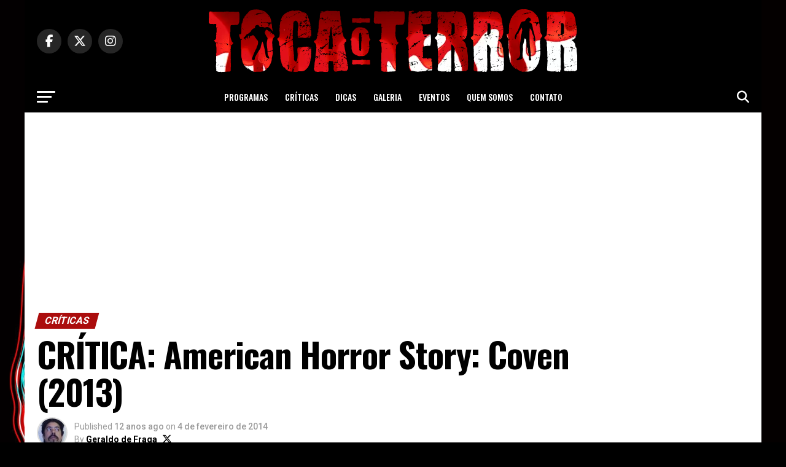

--- FILE ---
content_type: text/html; charset=UTF-8
request_url: https://tocaoterror.com.br/2014/02/american-horror-story-coven/
body_size: 90544
content:
<!DOCTYPE html>
<html lang="pt-BR" prefix="og: https://ogp.me/ns#">
<head>
<meta charset="UTF-8" >
<meta name="viewport" id="viewport" content="width=device-width, initial-scale=1.0, maximum-scale=5.0, minimum-scale=1.0, user-scalable=yes" />
<link rel="shortcut icon" href="https://tocaoterror.com.br/wp-content/uploads/2020/06/favico.png" /><link rel="pingback" href="" />
<meta property="og:type" content="article" />
					<meta property="og:image" content="https://tocaoterror.com.br/wp-content/uploads/2013/07/american-horror-story_4-443x600.jpg" />
		<meta name="twitter:image" content="https://tocaoterror.com.br/wp-content/uploads/2013/07/american-horror-story_4-443x600.jpg" />
	<meta property="og:url" content="https://tocaoterror.com.br/2014/02/american-horror-story-coven/" />
<meta property="og:title" content="CRÍTICA: American Horror Story: Coven (2013)" />
<meta property="og:description" content="Depois de tanto comentarmos aqui no blog e no podcast, eis que chegou ao fim a terceira temporada de American Horror Story exibida pelo canal Fox no Brasil. A notícia de que a série, antes mesmo da season finale, já estava renovada para mais uma temporada prova que o programa é sucesso absoluto com o [&hellip;]" />
<meta name="twitter:card" content="summary_large_image">
<meta name="twitter:url" content="https://tocaoterror.com.br/2014/02/american-horror-story-coven/">
<meta name="twitter:title" content="CRÍTICA: American Horror Story: Coven (2013)">
<meta name="twitter:description" content="Depois de tanto comentarmos aqui no blog e no podcast, eis que chegou ao fim a terceira temporada de American Horror Story exibida pelo canal Fox no Brasil. A notícia de que a série, antes mesmo da season finale, já estava renovada para mais uma temporada prova que o programa é sucesso absoluto com o [&hellip;]">
	<style>img:is([sizes="auto" i], [sizes^="auto," i]) { contain-intrinsic-size: 3000px 1500px }</style>
	
<!-- Open Graph Meta Tags generated by Blog2Social 871 - https://www.blog2social.com -->
<meta property="og:title" content="RESENHA: American Horror Story: Coven (2013)"/>
<meta property="og:description" content="Depois de tanto comentarmos aqui no blog e no podcast, eis que chegou ao fim a terceira temporada de American Horror Story exibida pelo canal Fox no Brasil. A n"/>
<meta property="og:url" content="/2014/02/american-horror-story-coven/"/>
<meta property="og:image" content="https://tocaoterror.com.br/wp-content/uploads/2013/07/american-horror-story_4.jpg"/>
<meta property="og:image:width" content="443" />
<meta property="og:image:height" content="641" />
<meta property="og:image:type" content="image/jpeg" />
<meta property="og:type" content="article"/>
<meta property="og:article:published_time" content="2014-02-04 19:14:30"/>
<meta property="og:article:modified_time" content="2020-02-24 09:03:43"/>
<meta property="og:article:tag" content="american horror story"/>
<meta property="og:article:tag" content="bruxas"/>
<meta property="og:article:tag" content="seriado"/>
<meta property="og:article:tag" content="série"/>
<meta property="og:article:tag" content="temporada"/>
<meta property="og:article:tag" content="TV"/>
<!-- Open Graph Meta Tags generated by Blog2Social 871 - https://www.blog2social.com -->

<!-- Twitter Card generated by Blog2Social 871 - https://www.blog2social.com -->
<meta name="twitter:card" content="summary">
<meta name="twitter:title" content="RESENHA: American Horror Story: Coven (2013)"/>
<meta name="twitter:description" content="Depois de tanto comentarmos aqui no blog e no podcast, eis que chegou ao fim a terceira temporada de American Horror Story exibida pelo canal Fox no Brasil. A n"/>
<meta name="twitter:image" content="https://tocaoterror.com.br/wp-content/uploads/2013/07/american-horror-story_4.jpg"/>
<!-- Twitter Card generated by Blog2Social 871 - https://www.blog2social.com -->
<meta name="author" content="Geraldo de Fraga"/>

<!-- Otimização para mecanismos de pesquisa pelo Rank Math - https://rankmath.com/ -->
<title>CRÍTICA: American Horror Story: Coven (2013) | Toca o Terror</title>
<meta name="description" content="A terceira temporada de American Horror Story abordou a Bruxaria como tema. O seriado repetiu a receita e reuniu praticamente o mesmo elenco. Melhor ainda, adicionou três grandes atrizes à trama: Gabourey Sidibe, Angela Bassett e a oscarizada Kathy Bates."/>
<meta name="robots" content="follow, index, max-snippet:-1, max-video-preview:-1, max-image-preview:large"/>
<link rel="canonical" href="https://tocaoterror.com.br/2014/02/american-horror-story-coven/" />
<meta property="og:locale" content="pt_BR" />
<meta property="og:type" content="article" />
<meta property="og:title" content="CRÍTICA: American Horror Story: Coven (2013) | Toca o Terror" />
<meta property="og:description" content="A terceira temporada de American Horror Story abordou a Bruxaria como tema. O seriado repetiu a receita e reuniu praticamente o mesmo elenco. Melhor ainda, adicionou três grandes atrizes à trama: Gabourey Sidibe, Angela Bassett e a oscarizada Kathy Bates." />
<meta property="og:url" content="https://tocaoterror.com.br/2014/02/american-horror-story-coven/" />
<meta property="og:site_name" content="Toca o Terror" />
<meta property="article:publisher" content="https://www.facebook.com/TocaOTerror" />
<meta property="article:author" content="https://www.facebook.com/profile.php?id=100008023574841" />
<meta property="article:tag" content="american horror story" />
<meta property="article:tag" content="bruxas" />
<meta property="article:tag" content="seriado" />
<meta property="article:tag" content="série" />
<meta property="article:tag" content="temporada" />
<meta property="article:tag" content="TV" />
<meta property="article:section" content="Críticas" />
<meta property="og:updated_time" content="2020-02-24T09:03:43-03:00" />
<meta property="fb:app_id" content="170908790869180" />
<meta property="og:image" content="https://tocaoterror.com.br/wp-content/uploads/2013/07/american-horror-story_4.jpg" />
<meta property="og:image:secure_url" content="https://tocaoterror.com.br/wp-content/uploads/2013/07/american-horror-story_4.jpg" />
<meta property="og:image:width" content="443" />
<meta property="og:image:height" content="641" />
<meta property="og:image:alt" content="American Horror Story" />
<meta property="og:image:type" content="image/jpeg" />
<meta property="article:published_time" content="2014-02-04T19:14:30-03:00" />
<meta property="article:modified_time" content="2020-02-24T09:03:43-03:00" />
<meta name="twitter:card" content="summary_large_image" />
<meta name="twitter:title" content="CRÍTICA: American Horror Story: Coven (2013) | Toca o Terror" />
<meta name="twitter:description" content="A terceira temporada de American Horror Story abordou a Bruxaria como tema. O seriado repetiu a receita e reuniu praticamente o mesmo elenco. Melhor ainda, adicionou três grandes atrizes à trama: Gabourey Sidibe, Angela Bassett e a oscarizada Kathy Bates." />
<meta name="twitter:site" content="@tocaoterror" />
<meta name="twitter:creator" content="@geraldodefraga" />
<meta name="twitter:image" content="https://tocaoterror.com.br/wp-content/uploads/2013/07/american-horror-story_4.jpg" />
<meta name="twitter:label1" content="Escrito por" />
<meta name="twitter:data1" content="Geraldo de Fraga" />
<meta name="twitter:label2" content="Tempo para leitura" />
<meta name="twitter:data2" content="2 minutos" />
<script type="application/ld+json" class="rank-math-schema">{"@context":"https://schema.org","@graph":[{"@type":"Place","@id":"https://tocaoterror.com.br/#place","address":{"@type":"PostalAddress","streetAddress":"Av. Armindo Moura 581 Quadra E Bloco 9 Apto 201","addressLocality":"Recife","addressRegion":"Pernambuco","postalCode":"51130-180","addressCountry":"Brasil"}},{"@type":["EntertainmentBusiness","Organization"],"@id":"https://tocaoterror.com.br/#organization","name":"Toca o Terror","url":"https://tocaoterror.com.br","sameAs":["https://www.facebook.com/TocaOTerror","https://twitter.com/tocaoterror"],"email":"tocaoterrorpodcast@gmail.com","address":{"@type":"PostalAddress","streetAddress":"Av. Armindo Moura 581 Quadra E Bloco 9 Apto 201","addressLocality":"Recife","addressRegion":"Pernambuco","postalCode":"51130-180","addressCountry":"Brasil"},"logo":{"@type":"ImageObject","@id":"https://tocaoterror.com.br/#logo","url":"https://tocaoterror.com.br/wp-content/uploads/2020/01/marca-vertical.png","contentUrl":"https://tocaoterror.com.br/wp-content/uploads/2020/01/marca-vertical.png","caption":"Toca o Terror","inLanguage":"pt-BR","width":"1920","height":"1080"},"priceRange":"$","openingHours":["Monday,Tuesday,Wednesday,Thursday,Friday,Saturday,Sunday 09:00-17:00"],"location":{"@id":"https://tocaoterror.com.br/#place"},"image":{"@id":"https://tocaoterror.com.br/#logo"},"telephone":"+5581996651111"},{"@type":"WebSite","@id":"https://tocaoterror.com.br/#website","url":"https://tocaoterror.com.br","name":"Toca o Terror","publisher":{"@id":"https://tocaoterror.com.br/#organization"},"inLanguage":"pt-BR"},{"@type":"ImageObject","@id":"https://tocaoterror.com.br/wp-content/uploads/2013/07/american-horror-story_4.jpg","url":"https://tocaoterror.com.br/wp-content/uploads/2013/07/american-horror-story_4.jpg","width":"443","height":"641","inLanguage":"pt-BR"},{"@type":"WebPage","@id":"https://tocaoterror.com.br/2014/02/american-horror-story-coven/#webpage","url":"https://tocaoterror.com.br/2014/02/american-horror-story-coven/","name":"CR\u00cdTICA: American Horror Story: Coven (2013) | Toca o Terror","datePublished":"2014-02-04T19:14:30-03:00","dateModified":"2020-02-24T09:03:43-03:00","isPartOf":{"@id":"https://tocaoterror.com.br/#website"},"primaryImageOfPage":{"@id":"https://tocaoterror.com.br/wp-content/uploads/2013/07/american-horror-story_4.jpg"},"inLanguage":"pt-BR"},{"@type":"BlogPosting","headline":"CR\u00cdTICA: American Horror Story: Coven (2013) | Toca o Terror","datePublished":"2014-02-04T19:14:30-03:00","dateModified":"2020-02-24T09:03:43-03:00","author":{"@type":"Person","name":"Geraldo de Fraga"},"description":"A terceira temporada de American Horror Story abordou a Bruxaria como tema. O seriado repetiu a receita e reuniu praticamente o mesmo elenco. Melhor ainda, adicionou tr\u00eas grandes atrizes \u00e0 trama: Gabourey Sidibe, Angela Bassett e a oscarizada Kathy Bates.","name":"CR\u00cdTICA: American Horror Story: Coven (2013) | Toca o Terror","articleSection":"Cr\u00edticas","@id":"https://tocaoterror.com.br/2014/02/american-horror-story-coven/#schema-106794","isPartOf":{"@id":"https://tocaoterror.com.br/2014/02/american-horror-story-coven/#webpage"},"publisher":{"@id":"https://tocaoterror.com.br/#organization"},"image":{"@id":"https://tocaoterror.com.br/wp-content/uploads/2013/07/american-horror-story_4.jpg"},"inLanguage":"pt-BR","mainEntityOfPage":{"@id":"https://tocaoterror.com.br/2014/02/american-horror-story-coven/#webpage"}}]}</script>
<!-- /Plugin de SEO Rank Math para WordPress -->

<link rel='dns-prefetch' href='//ajax.googleapis.com' />
<link rel='dns-prefetch' href='//fonts.googleapis.com' />
<link rel="alternate" type="application/rss+xml" title="Feed para Toca o Terror &raquo;" href="https://tocaoterror.com.br/feed/" />
<link rel="alternate" type="application/rss+xml" title="Feed de comentários para Toca o Terror &raquo;" href="https://tocaoterror.com.br/comments/feed/" />
<link rel="alternate" type="application/rss+xml" title="Feed de comentários para Toca o Terror &raquo; CRÍTICA: American Horror Story: Coven (2013)" href="https://tocaoterror.com.br/2014/02/american-horror-story-coven/feed/" />
		<!-- This site uses the Google Analytics by ExactMetrics plugin v8.10.1 - Using Analytics tracking - https://www.exactmetrics.com/ -->
							<script src="//www.googletagmanager.com/gtag/js?id=G-SM2KDB0EPD"  data-cfasync="false" data-wpfc-render="false" type="text/javascript" async></script>
			<script data-cfasync="false" data-wpfc-render="false" type="text/javascript">
				var em_version = '8.10.1';
				var em_track_user = true;
				var em_no_track_reason = '';
								var ExactMetricsDefaultLocations = {"page_location":"https:\/\/tocaoterror.com.br\/2014\/02\/american-horror-story-coven\/"};
								if ( typeof ExactMetricsPrivacyGuardFilter === 'function' ) {
					var ExactMetricsLocations = (typeof ExactMetricsExcludeQuery === 'object') ? ExactMetricsPrivacyGuardFilter( ExactMetricsExcludeQuery ) : ExactMetricsPrivacyGuardFilter( ExactMetricsDefaultLocations );
				} else {
					var ExactMetricsLocations = (typeof ExactMetricsExcludeQuery === 'object') ? ExactMetricsExcludeQuery : ExactMetricsDefaultLocations;
				}

								var disableStrs = [
										'ga-disable-G-SM2KDB0EPD',
									];

				/* Function to detect opted out users */
				function __gtagTrackerIsOptedOut() {
					for (var index = 0; index < disableStrs.length; index++) {
						if (document.cookie.indexOf(disableStrs[index] + '=true') > -1) {
							return true;
						}
					}

					return false;
				}

				/* Disable tracking if the opt-out cookie exists. */
				if (__gtagTrackerIsOptedOut()) {
					for (var index = 0; index < disableStrs.length; index++) {
						window[disableStrs[index]] = true;
					}
				}

				/* Opt-out function */
				function __gtagTrackerOptout() {
					for (var index = 0; index < disableStrs.length; index++) {
						document.cookie = disableStrs[index] + '=true; expires=Thu, 31 Dec 2099 23:59:59 UTC; path=/';
						window[disableStrs[index]] = true;
					}
				}

				if ('undefined' === typeof gaOptout) {
					function gaOptout() {
						__gtagTrackerOptout();
					}
				}
								window.dataLayer = window.dataLayer || [];

				window.ExactMetricsDualTracker = {
					helpers: {},
					trackers: {},
				};
				if (em_track_user) {
					function __gtagDataLayer() {
						dataLayer.push(arguments);
					}

					function __gtagTracker(type, name, parameters) {
						if (!parameters) {
							parameters = {};
						}

						if (parameters.send_to) {
							__gtagDataLayer.apply(null, arguments);
							return;
						}

						if (type === 'event') {
														parameters.send_to = exactmetrics_frontend.v4_id;
							var hookName = name;
							if (typeof parameters['event_category'] !== 'undefined') {
								hookName = parameters['event_category'] + ':' + name;
							}

							if (typeof ExactMetricsDualTracker.trackers[hookName] !== 'undefined') {
								ExactMetricsDualTracker.trackers[hookName](parameters);
							} else {
								__gtagDataLayer('event', name, parameters);
							}
							
						} else {
							__gtagDataLayer.apply(null, arguments);
						}
					}

					__gtagTracker('js', new Date());
					__gtagTracker('set', {
						'developer_id.dNDMyYj': true,
											});
					if ( ExactMetricsLocations.page_location ) {
						__gtagTracker('set', ExactMetricsLocations);
					}
										__gtagTracker('config', 'G-SM2KDB0EPD', {"forceSSL":"true","link_attribution":"true"} );
										window.gtag = __gtagTracker;										(function () {
						/* https://developers.google.com/analytics/devguides/collection/analyticsjs/ */
						/* ga and __gaTracker compatibility shim. */
						var noopfn = function () {
							return null;
						};
						var newtracker = function () {
							return new Tracker();
						};
						var Tracker = function () {
							return null;
						};
						var p = Tracker.prototype;
						p.get = noopfn;
						p.set = noopfn;
						p.send = function () {
							var args = Array.prototype.slice.call(arguments);
							args.unshift('send');
							__gaTracker.apply(null, args);
						};
						var __gaTracker = function () {
							var len = arguments.length;
							if (len === 0) {
								return;
							}
							var f = arguments[len - 1];
							if (typeof f !== 'object' || f === null || typeof f.hitCallback !== 'function') {
								if ('send' === arguments[0]) {
									var hitConverted, hitObject = false, action;
									if ('event' === arguments[1]) {
										if ('undefined' !== typeof arguments[3]) {
											hitObject = {
												'eventAction': arguments[3],
												'eventCategory': arguments[2],
												'eventLabel': arguments[4],
												'value': arguments[5] ? arguments[5] : 1,
											}
										}
									}
									if ('pageview' === arguments[1]) {
										if ('undefined' !== typeof arguments[2]) {
											hitObject = {
												'eventAction': 'page_view',
												'page_path': arguments[2],
											}
										}
									}
									if (typeof arguments[2] === 'object') {
										hitObject = arguments[2];
									}
									if (typeof arguments[5] === 'object') {
										Object.assign(hitObject, arguments[5]);
									}
									if ('undefined' !== typeof arguments[1].hitType) {
										hitObject = arguments[1];
										if ('pageview' === hitObject.hitType) {
											hitObject.eventAction = 'page_view';
										}
									}
									if (hitObject) {
										action = 'timing' === arguments[1].hitType ? 'timing_complete' : hitObject.eventAction;
										hitConverted = mapArgs(hitObject);
										__gtagTracker('event', action, hitConverted);
									}
								}
								return;
							}

							function mapArgs(args) {
								var arg, hit = {};
								var gaMap = {
									'eventCategory': 'event_category',
									'eventAction': 'event_action',
									'eventLabel': 'event_label',
									'eventValue': 'event_value',
									'nonInteraction': 'non_interaction',
									'timingCategory': 'event_category',
									'timingVar': 'name',
									'timingValue': 'value',
									'timingLabel': 'event_label',
									'page': 'page_path',
									'location': 'page_location',
									'title': 'page_title',
									'referrer' : 'page_referrer',
								};
								for (arg in args) {
																		if (!(!args.hasOwnProperty(arg) || !gaMap.hasOwnProperty(arg))) {
										hit[gaMap[arg]] = args[arg];
									} else {
										hit[arg] = args[arg];
									}
								}
								return hit;
							}

							try {
								f.hitCallback();
							} catch (ex) {
							}
						};
						__gaTracker.create = newtracker;
						__gaTracker.getByName = newtracker;
						__gaTracker.getAll = function () {
							return [];
						};
						__gaTracker.remove = noopfn;
						__gaTracker.loaded = true;
						window['__gaTracker'] = __gaTracker;
					})();
									} else {
										console.log("");
					(function () {
						function __gtagTracker() {
							return null;
						}

						window['__gtagTracker'] = __gtagTracker;
						window['gtag'] = __gtagTracker;
					})();
									}
			</script>
							<!-- / Google Analytics by ExactMetrics -->
		<script type="text/javascript">
/* <![CDATA[ */
window._wpemojiSettings = {"baseUrl":"https:\/\/s.w.org\/images\/core\/emoji\/16.0.1\/72x72\/","ext":".png","svgUrl":"https:\/\/s.w.org\/images\/core\/emoji\/16.0.1\/svg\/","svgExt":".svg","source":{"concatemoji":"https:\/\/tocaoterror.com.br\/wp-includes\/js\/wp-emoji-release.min.js?ver=6.8.3"}};
/*! This file is auto-generated */
!function(s,n){var o,i,e;function c(e){try{var t={supportTests:e,timestamp:(new Date).valueOf()};sessionStorage.setItem(o,JSON.stringify(t))}catch(e){}}function p(e,t,n){e.clearRect(0,0,e.canvas.width,e.canvas.height),e.fillText(t,0,0);var t=new Uint32Array(e.getImageData(0,0,e.canvas.width,e.canvas.height).data),a=(e.clearRect(0,0,e.canvas.width,e.canvas.height),e.fillText(n,0,0),new Uint32Array(e.getImageData(0,0,e.canvas.width,e.canvas.height).data));return t.every(function(e,t){return e===a[t]})}function u(e,t){e.clearRect(0,0,e.canvas.width,e.canvas.height),e.fillText(t,0,0);for(var n=e.getImageData(16,16,1,1),a=0;a<n.data.length;a++)if(0!==n.data[a])return!1;return!0}function f(e,t,n,a){switch(t){case"flag":return n(e,"\ud83c\udff3\ufe0f\u200d\u26a7\ufe0f","\ud83c\udff3\ufe0f\u200b\u26a7\ufe0f")?!1:!n(e,"\ud83c\udde8\ud83c\uddf6","\ud83c\udde8\u200b\ud83c\uddf6")&&!n(e,"\ud83c\udff4\udb40\udc67\udb40\udc62\udb40\udc65\udb40\udc6e\udb40\udc67\udb40\udc7f","\ud83c\udff4\u200b\udb40\udc67\u200b\udb40\udc62\u200b\udb40\udc65\u200b\udb40\udc6e\u200b\udb40\udc67\u200b\udb40\udc7f");case"emoji":return!a(e,"\ud83e\udedf")}return!1}function g(e,t,n,a){var r="undefined"!=typeof WorkerGlobalScope&&self instanceof WorkerGlobalScope?new OffscreenCanvas(300,150):s.createElement("canvas"),o=r.getContext("2d",{willReadFrequently:!0}),i=(o.textBaseline="top",o.font="600 32px Arial",{});return e.forEach(function(e){i[e]=t(o,e,n,a)}),i}function t(e){var t=s.createElement("script");t.src=e,t.defer=!0,s.head.appendChild(t)}"undefined"!=typeof Promise&&(o="wpEmojiSettingsSupports",i=["flag","emoji"],n.supports={everything:!0,everythingExceptFlag:!0},e=new Promise(function(e){s.addEventListener("DOMContentLoaded",e,{once:!0})}),new Promise(function(t){var n=function(){try{var e=JSON.parse(sessionStorage.getItem(o));if("object"==typeof e&&"number"==typeof e.timestamp&&(new Date).valueOf()<e.timestamp+604800&&"object"==typeof e.supportTests)return e.supportTests}catch(e){}return null}();if(!n){if("undefined"!=typeof Worker&&"undefined"!=typeof OffscreenCanvas&&"undefined"!=typeof URL&&URL.createObjectURL&&"undefined"!=typeof Blob)try{var e="postMessage("+g.toString()+"("+[JSON.stringify(i),f.toString(),p.toString(),u.toString()].join(",")+"));",a=new Blob([e],{type:"text/javascript"}),r=new Worker(URL.createObjectURL(a),{name:"wpTestEmojiSupports"});return void(r.onmessage=function(e){c(n=e.data),r.terminate(),t(n)})}catch(e){}c(n=g(i,f,p,u))}t(n)}).then(function(e){for(var t in e)n.supports[t]=e[t],n.supports.everything=n.supports.everything&&n.supports[t],"flag"!==t&&(n.supports.everythingExceptFlag=n.supports.everythingExceptFlag&&n.supports[t]);n.supports.everythingExceptFlag=n.supports.everythingExceptFlag&&!n.supports.flag,n.DOMReady=!1,n.readyCallback=function(){n.DOMReady=!0}}).then(function(){return e}).then(function(){var e;n.supports.everything||(n.readyCallback(),(e=n.source||{}).concatemoji?t(e.concatemoji):e.wpemoji&&e.twemoji&&(t(e.twemoji),t(e.wpemoji)))}))}((window,document),window._wpemojiSettings);
/* ]]> */
</script>
<link rel='stylesheet' id='wgs2-css' href='https://tocaoterror.com.br/wp-content/plugins/wp-google-search/wgs2.css?ver=6.8.3' type='text/css' media='all' />

<style id='wp-emoji-styles-inline-css' type='text/css'>

	img.wp-smiley, img.emoji {
		display: inline !important;
		border: none !important;
		box-shadow: none !important;
		height: 1em !important;
		width: 1em !important;
		margin: 0 0.07em !important;
		vertical-align: -0.1em !important;
		background: none !important;
		padding: 0 !important;
	}
</style>
<link rel='stylesheet' id='wp-block-library-css' href='https://tocaoterror.com.br/wp-includes/css/dist/block-library/style.min.css?ver=6.8.3' type='text/css' media='all' />
<style id='classic-theme-styles-inline-css' type='text/css'>
/*! This file is auto-generated */
.wp-block-button__link{color:#fff;background-color:#32373c;border-radius:9999px;box-shadow:none;text-decoration:none;padding:calc(.667em + 2px) calc(1.333em + 2px);font-size:1.125em}.wp-block-file__button{background:#32373c;color:#fff;text-decoration:none}
</style>
<link rel='stylesheet' id='mpp_gutenberg-css' href='https://tocaoterror.com.br/wp-content/plugins/metronet-profile-picture/dist/blocks.style.build.css?ver=2.6.3' type='text/css' media='all' />
<style id='global-styles-inline-css' type='text/css'>
:root{--wp--preset--aspect-ratio--square: 1;--wp--preset--aspect-ratio--4-3: 4/3;--wp--preset--aspect-ratio--3-4: 3/4;--wp--preset--aspect-ratio--3-2: 3/2;--wp--preset--aspect-ratio--2-3: 2/3;--wp--preset--aspect-ratio--16-9: 16/9;--wp--preset--aspect-ratio--9-16: 9/16;--wp--preset--color--black: #000000;--wp--preset--color--cyan-bluish-gray: #abb8c3;--wp--preset--color--white: #ffffff;--wp--preset--color--pale-pink: #f78da7;--wp--preset--color--vivid-red: #cf2e2e;--wp--preset--color--luminous-vivid-orange: #ff6900;--wp--preset--color--luminous-vivid-amber: #fcb900;--wp--preset--color--light-green-cyan: #7bdcb5;--wp--preset--color--vivid-green-cyan: #00d084;--wp--preset--color--pale-cyan-blue: #8ed1fc;--wp--preset--color--vivid-cyan-blue: #0693e3;--wp--preset--color--vivid-purple: #9b51e0;--wp--preset--gradient--vivid-cyan-blue-to-vivid-purple: linear-gradient(135deg,rgba(6,147,227,1) 0%,rgb(155,81,224) 100%);--wp--preset--gradient--light-green-cyan-to-vivid-green-cyan: linear-gradient(135deg,rgb(122,220,180) 0%,rgb(0,208,130) 100%);--wp--preset--gradient--luminous-vivid-amber-to-luminous-vivid-orange: linear-gradient(135deg,rgba(252,185,0,1) 0%,rgba(255,105,0,1) 100%);--wp--preset--gradient--luminous-vivid-orange-to-vivid-red: linear-gradient(135deg,rgba(255,105,0,1) 0%,rgb(207,46,46) 100%);--wp--preset--gradient--very-light-gray-to-cyan-bluish-gray: linear-gradient(135deg,rgb(238,238,238) 0%,rgb(169,184,195) 100%);--wp--preset--gradient--cool-to-warm-spectrum: linear-gradient(135deg,rgb(74,234,220) 0%,rgb(151,120,209) 20%,rgb(207,42,186) 40%,rgb(238,44,130) 60%,rgb(251,105,98) 80%,rgb(254,248,76) 100%);--wp--preset--gradient--blush-light-purple: linear-gradient(135deg,rgb(255,206,236) 0%,rgb(152,150,240) 100%);--wp--preset--gradient--blush-bordeaux: linear-gradient(135deg,rgb(254,205,165) 0%,rgb(254,45,45) 50%,rgb(107,0,62) 100%);--wp--preset--gradient--luminous-dusk: linear-gradient(135deg,rgb(255,203,112) 0%,rgb(199,81,192) 50%,rgb(65,88,208) 100%);--wp--preset--gradient--pale-ocean: linear-gradient(135deg,rgb(255,245,203) 0%,rgb(182,227,212) 50%,rgb(51,167,181) 100%);--wp--preset--gradient--electric-grass: linear-gradient(135deg,rgb(202,248,128) 0%,rgb(113,206,126) 100%);--wp--preset--gradient--midnight: linear-gradient(135deg,rgb(2,3,129) 0%,rgb(40,116,252) 100%);--wp--preset--font-size--small: 13px;--wp--preset--font-size--medium: 20px;--wp--preset--font-size--large: 36px;--wp--preset--font-size--x-large: 42px;--wp--preset--spacing--20: 0.44rem;--wp--preset--spacing--30: 0.67rem;--wp--preset--spacing--40: 1rem;--wp--preset--spacing--50: 1.5rem;--wp--preset--spacing--60: 2.25rem;--wp--preset--spacing--70: 3.38rem;--wp--preset--spacing--80: 5.06rem;--wp--preset--shadow--natural: 6px 6px 9px rgba(0, 0, 0, 0.2);--wp--preset--shadow--deep: 12px 12px 50px rgba(0, 0, 0, 0.4);--wp--preset--shadow--sharp: 6px 6px 0px rgba(0, 0, 0, 0.2);--wp--preset--shadow--outlined: 6px 6px 0px -3px rgba(255, 255, 255, 1), 6px 6px rgba(0, 0, 0, 1);--wp--preset--shadow--crisp: 6px 6px 0px rgba(0, 0, 0, 1);}:where(.is-layout-flex){gap: 0.5em;}:where(.is-layout-grid){gap: 0.5em;}body .is-layout-flex{display: flex;}.is-layout-flex{flex-wrap: wrap;align-items: center;}.is-layout-flex > :is(*, div){margin: 0;}body .is-layout-grid{display: grid;}.is-layout-grid > :is(*, div){margin: 0;}:where(.wp-block-columns.is-layout-flex){gap: 2em;}:where(.wp-block-columns.is-layout-grid){gap: 2em;}:where(.wp-block-post-template.is-layout-flex){gap: 1.25em;}:where(.wp-block-post-template.is-layout-grid){gap: 1.25em;}.has-black-color{color: var(--wp--preset--color--black) !important;}.has-cyan-bluish-gray-color{color: var(--wp--preset--color--cyan-bluish-gray) !important;}.has-white-color{color: var(--wp--preset--color--white) !important;}.has-pale-pink-color{color: var(--wp--preset--color--pale-pink) !important;}.has-vivid-red-color{color: var(--wp--preset--color--vivid-red) !important;}.has-luminous-vivid-orange-color{color: var(--wp--preset--color--luminous-vivid-orange) !important;}.has-luminous-vivid-amber-color{color: var(--wp--preset--color--luminous-vivid-amber) !important;}.has-light-green-cyan-color{color: var(--wp--preset--color--light-green-cyan) !important;}.has-vivid-green-cyan-color{color: var(--wp--preset--color--vivid-green-cyan) !important;}.has-pale-cyan-blue-color{color: var(--wp--preset--color--pale-cyan-blue) !important;}.has-vivid-cyan-blue-color{color: var(--wp--preset--color--vivid-cyan-blue) !important;}.has-vivid-purple-color{color: var(--wp--preset--color--vivid-purple) !important;}.has-black-background-color{background-color: var(--wp--preset--color--black) !important;}.has-cyan-bluish-gray-background-color{background-color: var(--wp--preset--color--cyan-bluish-gray) !important;}.has-white-background-color{background-color: var(--wp--preset--color--white) !important;}.has-pale-pink-background-color{background-color: var(--wp--preset--color--pale-pink) !important;}.has-vivid-red-background-color{background-color: var(--wp--preset--color--vivid-red) !important;}.has-luminous-vivid-orange-background-color{background-color: var(--wp--preset--color--luminous-vivid-orange) !important;}.has-luminous-vivid-amber-background-color{background-color: var(--wp--preset--color--luminous-vivid-amber) !important;}.has-light-green-cyan-background-color{background-color: var(--wp--preset--color--light-green-cyan) !important;}.has-vivid-green-cyan-background-color{background-color: var(--wp--preset--color--vivid-green-cyan) !important;}.has-pale-cyan-blue-background-color{background-color: var(--wp--preset--color--pale-cyan-blue) !important;}.has-vivid-cyan-blue-background-color{background-color: var(--wp--preset--color--vivid-cyan-blue) !important;}.has-vivid-purple-background-color{background-color: var(--wp--preset--color--vivid-purple) !important;}.has-black-border-color{border-color: var(--wp--preset--color--black) !important;}.has-cyan-bluish-gray-border-color{border-color: var(--wp--preset--color--cyan-bluish-gray) !important;}.has-white-border-color{border-color: var(--wp--preset--color--white) !important;}.has-pale-pink-border-color{border-color: var(--wp--preset--color--pale-pink) !important;}.has-vivid-red-border-color{border-color: var(--wp--preset--color--vivid-red) !important;}.has-luminous-vivid-orange-border-color{border-color: var(--wp--preset--color--luminous-vivid-orange) !important;}.has-luminous-vivid-amber-border-color{border-color: var(--wp--preset--color--luminous-vivid-amber) !important;}.has-light-green-cyan-border-color{border-color: var(--wp--preset--color--light-green-cyan) !important;}.has-vivid-green-cyan-border-color{border-color: var(--wp--preset--color--vivid-green-cyan) !important;}.has-pale-cyan-blue-border-color{border-color: var(--wp--preset--color--pale-cyan-blue) !important;}.has-vivid-cyan-blue-border-color{border-color: var(--wp--preset--color--vivid-cyan-blue) !important;}.has-vivid-purple-border-color{border-color: var(--wp--preset--color--vivid-purple) !important;}.has-vivid-cyan-blue-to-vivid-purple-gradient-background{background: var(--wp--preset--gradient--vivid-cyan-blue-to-vivid-purple) !important;}.has-light-green-cyan-to-vivid-green-cyan-gradient-background{background: var(--wp--preset--gradient--light-green-cyan-to-vivid-green-cyan) !important;}.has-luminous-vivid-amber-to-luminous-vivid-orange-gradient-background{background: var(--wp--preset--gradient--luminous-vivid-amber-to-luminous-vivid-orange) !important;}.has-luminous-vivid-orange-to-vivid-red-gradient-background{background: var(--wp--preset--gradient--luminous-vivid-orange-to-vivid-red) !important;}.has-very-light-gray-to-cyan-bluish-gray-gradient-background{background: var(--wp--preset--gradient--very-light-gray-to-cyan-bluish-gray) !important;}.has-cool-to-warm-spectrum-gradient-background{background: var(--wp--preset--gradient--cool-to-warm-spectrum) !important;}.has-blush-light-purple-gradient-background{background: var(--wp--preset--gradient--blush-light-purple) !important;}.has-blush-bordeaux-gradient-background{background: var(--wp--preset--gradient--blush-bordeaux) !important;}.has-luminous-dusk-gradient-background{background: var(--wp--preset--gradient--luminous-dusk) !important;}.has-pale-ocean-gradient-background{background: var(--wp--preset--gradient--pale-ocean) !important;}.has-electric-grass-gradient-background{background: var(--wp--preset--gradient--electric-grass) !important;}.has-midnight-gradient-background{background: var(--wp--preset--gradient--midnight) !important;}.has-small-font-size{font-size: var(--wp--preset--font-size--small) !important;}.has-medium-font-size{font-size: var(--wp--preset--font-size--medium) !important;}.has-large-font-size{font-size: var(--wp--preset--font-size--large) !important;}.has-x-large-font-size{font-size: var(--wp--preset--font-size--x-large) !important;}
:where(.wp-block-post-template.is-layout-flex){gap: 1.25em;}:where(.wp-block-post-template.is-layout-grid){gap: 1.25em;}
:where(.wp-block-columns.is-layout-flex){gap: 2em;}:where(.wp-block-columns.is-layout-grid){gap: 2em;}
:root :where(.wp-block-pullquote){font-size: 1.5em;line-height: 1.6;}
</style>
<link rel='stylesheet' id='ql-jquery-ui-css' href='//ajax.googleapis.com/ajax/libs/jqueryui/1.12.1/themes/smoothness/jquery-ui.css?ver=6.8.3' type='text/css' media='all' />
<link rel='stylesheet' id='mvp-custom-style-css' href='https://tocaoterror.com.br/wp-content/themes/zox-news/style.css?ver=6.8.3' type='text/css' media='all' />
<style id='mvp-custom-style-inline-css' type='text/css'>


#mvp-wallpaper {
	background: url(#) no-repeat 50% 0;
	}

#mvp-foot-copy a {
	color: #ab0d0d;
	}

#mvp-content-main p a,
#mvp-content-main ul a,
#mvp-content-main ol a,
.mvp-post-add-main p a,
.mvp-post-add-main ul a,
.mvp-post-add-main ol a {
	box-shadow: inset 0 -4px 0 #ab0d0d;
	}

#mvp-content-main p a:hover,
#mvp-content-main ul a:hover,
#mvp-content-main ol a:hover,
.mvp-post-add-main p a:hover,
.mvp-post-add-main ul a:hover,
.mvp-post-add-main ol a:hover {
	background: #ab0d0d;
	}

a,
a:visited,
.post-info-name a,
.woocommerce .woocommerce-breadcrumb a {
	color: #ab0d0d;
	}

#mvp-side-wrap a:hover {
	color: #ab0d0d;
	}

.mvp-fly-top:hover,
.mvp-vid-box-wrap,
ul.mvp-soc-mob-list li.mvp-soc-mob-com {
	background: #ab0d0d;
	}

nav.mvp-fly-nav-menu ul li.menu-item-has-children:after,
.mvp-feat1-left-wrap span.mvp-cd-cat,
.mvp-widget-feat1-top-story span.mvp-cd-cat,
.mvp-widget-feat2-left-cont span.mvp-cd-cat,
.mvp-widget-dark-feat span.mvp-cd-cat,
.mvp-widget-dark-sub span.mvp-cd-cat,
.mvp-vid-wide-text span.mvp-cd-cat,
.mvp-feat2-top-text span.mvp-cd-cat,
.mvp-feat3-main-story span.mvp-cd-cat,
.mvp-feat3-sub-text span.mvp-cd-cat,
.mvp-feat4-main-text span.mvp-cd-cat,
.woocommerce-message:before,
.woocommerce-info:before,
.woocommerce-message:before {
	color: #ab0d0d;
	}

#searchform input,
.mvp-authors-name {
	border-bottom: 1px solid #ab0d0d;
	}

.mvp-fly-top:hover {
	border-top: 1px solid #ab0d0d;
	border-left: 1px solid #ab0d0d;
	border-bottom: 1px solid #ab0d0d;
	}

.woocommerce .widget_price_filter .ui-slider .ui-slider-handle,
.woocommerce #respond input#submit.alt,
.woocommerce a.button.alt,
.woocommerce button.button.alt,
.woocommerce input.button.alt,
.woocommerce #respond input#submit.alt:hover,
.woocommerce a.button.alt:hover,
.woocommerce button.button.alt:hover,
.woocommerce input.button.alt:hover {
	background-color: #ab0d0d;
	}

.woocommerce-error,
.woocommerce-info,
.woocommerce-message {
	border-top-color: #ab0d0d;
	}

ul.mvp-feat1-list-buts li.active span.mvp-feat1-list-but,
span.mvp-widget-home-title,
span.mvp-post-cat,
span.mvp-feat1-pop-head {
	background: #ab0d0d;
	}

.woocommerce span.onsale {
	background-color: #ab0d0d;
	}

.mvp-widget-feat2-side-more-but,
.woocommerce .star-rating span:before,
span.mvp-prev-next-label,
.mvp-cat-date-wrap .sticky {
	color: #ab0d0d !important;
	}

#mvp-main-nav-top,
#mvp-fly-wrap,
.mvp-soc-mob-right,
#mvp-main-nav-small-cont {
	background: #000000;
	}

#mvp-main-nav-small .mvp-fly-but-wrap span,
#mvp-main-nav-small .mvp-search-but-wrap span,
.mvp-nav-top-left .mvp-fly-but-wrap span,
#mvp-fly-wrap .mvp-fly-but-wrap span {
	background: #555555;
	}

.mvp-nav-top-right .mvp-nav-search-but,
span.mvp-fly-soc-head,
.mvp-soc-mob-right i,
#mvp-main-nav-small span.mvp-nav-search-but,
#mvp-main-nav-small .mvp-nav-menu ul li a  {
	color: #555555;
	}

#mvp-main-nav-small .mvp-nav-menu ul li.menu-item-has-children a:after {
	border-color: #555555 transparent transparent transparent;
	}

#mvp-nav-top-wrap span.mvp-nav-search-but:hover,
#mvp-main-nav-small span.mvp-nav-search-but:hover {
	color: #ab0d0d;
	}

#mvp-nav-top-wrap .mvp-fly-but-wrap:hover span,
#mvp-main-nav-small .mvp-fly-but-wrap:hover span,
span.mvp-woo-cart-num:hover {
	background: #ab0d0d;
	}

#mvp-main-nav-bot-cont {
	background: #000000;
	}

#mvp-nav-bot-wrap .mvp-fly-but-wrap span,
#mvp-nav-bot-wrap .mvp-search-but-wrap span {
	background: #ffffff;
	}

#mvp-nav-bot-wrap span.mvp-nav-search-but,
#mvp-nav-bot-wrap .mvp-nav-menu ul li a {
	color: #ffffff;
	}

#mvp-nav-bot-wrap .mvp-nav-menu ul li.menu-item-has-children a:after {
	border-color: #ffffff transparent transparent transparent;
	}

.mvp-nav-menu ul li:hover a {
	border-bottom: 5px solid #ab0d0d;
	}

#mvp-nav-bot-wrap .mvp-fly-but-wrap:hover span {
	background: #ab0d0d;
	}

#mvp-nav-bot-wrap span.mvp-nav-search-but:hover {
	color: #ab0d0d;
	}

body,
.mvp-feat1-feat-text p,
.mvp-feat2-top-text p,
.mvp-feat3-main-text p,
.mvp-feat3-sub-text p,
#searchform input,
.mvp-author-info-text,
span.mvp-post-excerpt,
.mvp-nav-menu ul li ul.sub-menu li a,
nav.mvp-fly-nav-menu ul li a,
.mvp-ad-label,
span.mvp-feat-caption,
.mvp-post-tags a,
.mvp-post-tags a:visited,
span.mvp-author-box-name a,
#mvp-author-box-text p,
.mvp-post-gallery-text p,
ul.mvp-soc-mob-list li span,
#comments,
h3#reply-title,
h2.comments,
#mvp-foot-copy p,
span.mvp-fly-soc-head,
.mvp-post-tags-header,
span.mvp-prev-next-label,
span.mvp-post-add-link-but,
#mvp-comments-button a,
#mvp-comments-button span.mvp-comment-but-text,
.woocommerce ul.product_list_widget span.product-title,
.woocommerce ul.product_list_widget li a,
.woocommerce #reviews #comments ol.commentlist li .comment-text p.meta,
.woocommerce div.product p.price,
.woocommerce div.product p.price ins,
.woocommerce div.product p.price del,
.woocommerce ul.products li.product .price del,
.woocommerce ul.products li.product .price ins,
.woocommerce ul.products li.product .price,
.woocommerce #respond input#submit,
.woocommerce a.button,
.woocommerce button.button,
.woocommerce input.button,
.woocommerce .widget_price_filter .price_slider_amount .button,
.woocommerce span.onsale,
.woocommerce-review-link,
#woo-content p.woocommerce-result-count,
.woocommerce div.product .woocommerce-tabs ul.tabs li a,
a.mvp-inf-more-but,
span.mvp-cont-read-but,
span.mvp-cd-cat,
span.mvp-cd-date,
.mvp-feat4-main-text p,
span.mvp-woo-cart-num,
span.mvp-widget-home-title2,
.wp-caption,
#mvp-content-main p.wp-caption-text,
.gallery-caption,
.mvp-post-add-main p.wp-caption-text,
#bbpress-forums,
#bbpress-forums p,
.protected-post-form input,
#mvp-feat6-text p {
	font-family: 'Roboto', sans-serif;
	font-display: swap;
	}

.mvp-blog-story-text p,
span.mvp-author-page-desc,
#mvp-404 p,
.mvp-widget-feat1-bot-text p,
.mvp-widget-feat2-left-text p,
.mvp-flex-story-text p,
.mvp-search-text p,
#mvp-content-main p,
.mvp-post-add-main p,
#mvp-content-main ul li,
#mvp-content-main ol li,
.rwp-summary,
.rwp-u-review__comment,
.mvp-feat5-mid-main-text p,
.mvp-feat5-small-main-text p,
#mvp-content-main .wp-block-button__link,
.wp-block-audio figcaption,
.wp-block-video figcaption,
.wp-block-embed figcaption,
.wp-block-verse pre,
pre.wp-block-verse {
	font-family: 'Roboto', sans-serif;
	font-display: swap;
	}

.mvp-nav-menu ul li a,
#mvp-foot-menu ul li a {
	font-family: 'Oswald', sans-serif;
	font-display: swap;
	}


.mvp-feat1-sub-text h2,
.mvp-feat1-pop-text h2,
.mvp-feat1-list-text h2,
.mvp-widget-feat1-top-text h2,
.mvp-widget-feat1-bot-text h2,
.mvp-widget-dark-feat-text h2,
.mvp-widget-dark-sub-text h2,
.mvp-widget-feat2-left-text h2,
.mvp-widget-feat2-right-text h2,
.mvp-blog-story-text h2,
.mvp-flex-story-text h2,
.mvp-vid-wide-more-text p,
.mvp-prev-next-text p,
.mvp-related-text,
.mvp-post-more-text p,
h2.mvp-authors-latest a,
.mvp-feat2-bot-text h2,
.mvp-feat3-sub-text h2,
.mvp-feat3-main-text h2,
.mvp-feat4-main-text h2,
.mvp-feat5-text h2,
.mvp-feat5-mid-main-text h2,
.mvp-feat5-small-main-text h2,
.mvp-feat5-mid-sub-text h2,
#mvp-feat6-text h2,
.alp-related-posts-wrapper .alp-related-post .post-title {
	font-family: 'Oswald', sans-serif;
	font-display: swap;
	}

.mvp-feat2-top-text h2,
.mvp-feat1-feat-text h2,
h1.mvp-post-title,
h1.mvp-post-title-wide,
.mvp-drop-nav-title h4,
#mvp-content-main blockquote p,
.mvp-post-add-main blockquote p,
#mvp-content-main p.has-large-font-size,
#mvp-404 h1,
#woo-content h1.page-title,
.woocommerce div.product .product_title,
.woocommerce ul.products li.product h3,
.alp-related-posts .current .post-title {
	font-family: 'Oswald', sans-serif;
	font-display: swap;
	}

span.mvp-feat1-pop-head,
.mvp-feat1-pop-text:before,
span.mvp-feat1-list-but,
span.mvp-widget-home-title,
.mvp-widget-feat2-side-more,
span.mvp-post-cat,
span.mvp-page-head,
h1.mvp-author-top-head,
.mvp-authors-name,
#mvp-content-main h1,
#mvp-content-main h2,
#mvp-content-main h3,
#mvp-content-main h4,
#mvp-content-main h5,
#mvp-content-main h6,
.woocommerce .related h2,
.woocommerce div.product .woocommerce-tabs .panel h2,
.woocommerce div.product .product_title,
.mvp-feat5-side-list .mvp-feat1-list-img:after {
	font-family: 'Roboto', sans-serif;
	font-display: swap;
	}

	

	@media screen and (min-width: 1200px) {
	#mvp-site {
		float: none;
		margin: 0 auto;
		width: 1200px;
		}
	#mvp-leader-wrap {
		left: auto;
		width: 1200px;
		}
	.mvp-main-box {
		width: 1160px;
		}
	#mvp-main-nav-top,
	#mvp-main-nav-bot,
	#mvp-main-nav-small {
		width: 1200px;
		}
	}
		

	.mvp-nav-links {
		display: none;
		}
		

	.alp-advert {
		display: none;
	}
	.alp-related-posts-wrapper .alp-related-posts .current {
		margin: 0 0 10px;
	}
		
</style>
<link rel='stylesheet' id='fontawesome-child-css' href='https://tocaoterror.com.br/wp-content/themes/toca-o-terror/font-awesome/css/font-awesome.css?ver=6.8.3' type='text/css' media='all' />
<link rel='stylesheet' id='mvp-custom-child-style-css' href='https://tocaoterror.com.br/wp-content/themes/toca-o-terror/style.css?ver=1.0.0' type='text/css' media='all' />
<link rel='stylesheet' id='mvp-reset-css' href='https://tocaoterror.com.br/wp-content/themes/zox-news/css/reset.css?ver=6.8.3' type='text/css' media='all' />
<link rel='stylesheet' id='fontawesome-css' href='https://tocaoterror.com.br/wp-content/themes/toca-o-terror/font-awesome/css/all.css?ver=6.8.3' type='text/css' media='all' />
<link rel='stylesheet' id='mvp-fonts-css' href='//fonts.googleapis.com/css?family=Roboto%3A300%2C400%2C700%2C900%7COswald%3A400%2C700%7CAdvent+Pro%3A700%7COpen+Sans%3A700%7CAnton%3A400Oswald%3A100%2C200%2C300%2C400%2C500%2C600%2C700%2C800%2C900%7COswald%3A100%2C200%2C300%2C400%2C500%2C600%2C700%2C800%2C900%7CRoboto%3A100%2C200%2C300%2C400%2C500%2C600%2C700%2C800%2C900%7CRoboto%3A100%2C200%2C300%2C400%2C500%2C600%2C700%2C800%2C900%7CRoboto%3A100%2C200%2C300%2C400%2C500%2C600%2C700%2C800%2C900%7COswald%3A100%2C200%2C300%2C400%2C500%2C600%2C700%2C800%2C900%26subset%3Dlatin%2Clatin-ext%2Ccyrillic%2Ccyrillic-ext%2Cgreek-ext%2Cgreek%2Cvietnamese%26display%3Dswap' type='text/css' media='all' />
<link rel='stylesheet' id='mvp-media-queries-css' href='https://tocaoterror.com.br/wp-content/themes/zox-news/css/media-queries.css?ver=6.8.3' type='text/css' media='all' />
<script type="text/javascript" src="https://tocaoterror.com.br/wp-content/plugins/google-analytics-dashboard-for-wp/assets/js/frontend-gtag.min.js?ver=8.10.1" id="exactmetrics-frontend-script-js" async="async" data-wp-strategy="async"></script>
<script data-cfasync="false" data-wpfc-render="false" type="text/javascript" id='exactmetrics-frontend-script-js-extra'>/* <![CDATA[ */
var exactmetrics_frontend = {"js_events_tracking":"true","download_extensions":"doc,pdf,ppt,zip,xls,docx,pptx,xlsx","inbound_paths":"[{\"path\":\"\\\/go\\\/\",\"label\":\"affiliate\"},{\"path\":\"\\\/recommend\\\/\",\"label\":\"affiliate\"}]","home_url":"https:\/\/tocaoterror.com.br","hash_tracking":"false","v4_id":"G-SM2KDB0EPD"};/* ]]> */
</script>
<script type="text/javascript" src="https://tocaoterror.com.br/wp-includes/js/jquery/jquery.min.js?ver=3.7.1" id="jquery-core-js"></script>
<script type="text/javascript" src="https://tocaoterror.com.br/wp-includes/js/jquery/jquery-migrate.min.js?ver=3.4.1" id="jquery-migrate-js"></script>
<link rel="https://api.w.org/" href="https://tocaoterror.com.br/wp-json/" /><link rel="alternate" title="JSON" type="application/json" href="https://tocaoterror.com.br/wp-json/wp/v2/posts/2152" /><meta name="generator" content="WordPress 6.8.3" />
<link rel='shortlink' href='https://tocaoterror.com.br/?p=2152' />
<link rel="alternate" title="oEmbed (JSON)" type="application/json+oembed" href="https://tocaoterror.com.br/wp-json/oembed/1.0/embed?url=https%3A%2F%2Ftocaoterror.com.br%2F2014%2F02%2Famerican-horror-story-coven%2F" />
<link rel="alternate" title="oEmbed (XML)" type="text/xml+oembed" href="https://tocaoterror.com.br/wp-json/oembed/1.0/embed?url=https%3A%2F%2Ftocaoterror.com.br%2F2014%2F02%2Famerican-horror-story-coven%2F&#038;format=xml" />
		<meta property="fb:pages" content="469605366413816" />
		<script>document.createElement( "picture" );if(!window.HTMLPictureElement && document.addEventListener) {window.addEventListener("DOMContentLoaded", function() {var s = document.createElement("script");s.src = "https://tocaoterror.com.br/wp-content/plugins/webp-express/js/picturefill.min.js";document.body.appendChild(s);});}</script><style type="text/css" id="custom-background-css">
body.custom-background { background-color: #000000; background-image: url("https://tocaoterror.com.br/wp-content/uploads/2020/01/bg3.jpg.webp"); background-position: left top; background-size: auto; background-repeat: no-repeat; background-attachment: fixed; }
</style>
			<style type="text/css" id="wp-custom-css">
			.code-block {
	padding-top:20px;
}

#mvp-content-main p, .mvp-post-add-main p {
    color: #666;
    font-size: 1.1rem;
    font-weight: 300;
    line-height: 1.6;
    margin-bottom: 30px;
}

#mvp-content-main p a {
	color: #ab0d0d;
	box-shadow: inset 0 -2px 0 #ab0d0d;
}

#mvp-content-main p a:hover {
    color: #ffffff;
}

/* Link Underline */
a {
 text-decoration: none !important;
}		</style>
		</head>
<body class="wp-singular post-template-default single single-post postid-2152 single-format-standard custom-background wp-embed-responsive wp-theme-zox-news wp-child-theme-toca-o-terror">
	<div id="mvp-fly-wrap">
	<div id="mvp-fly-menu-top" class="left relative">
		<div class="mvp-fly-top-out left relative">
			<div class="mvp-fly-top-in">
				<div id="mvp-fly-logo" class="left relative">
											<a href="https://tocaoterror.com.br/"><picture><source srcset="https://tocaoterror.com.br/wp-content/webp-express/webp-images/doc-root/wp-content/uploads/2020/01/LOGO-SMALL4.png.webp" type="image/webp"><img src="https://tocaoterror.com.br/wp-content/uploads/2020/01/LOGO-SMALL4.png" alt="Toca o Terror" data-rjs="2" class="webpexpress-processed"></picture></a>
									</div><!--mvp-fly-logo-->
			</div><!--mvp-fly-top-in-->
			<div class="mvp-fly-but-wrap mvp-fly-but-menu mvp-fly-but-click">
				<span></span>
				<span></span>
				<span></span>
				<span></span>
			</div><!--mvp-fly-but-wrap-->
		</div><!--mvp-fly-top-out-->
	</div><!--mvp-fly-menu-top-->
	<div id="mvp-fly-menu-wrap">
		<nav class="mvp-fly-nav-menu left relative">
			<div class="menu-menu-1-container"><ul id="menu-menu-1" class="menu"><li id="menu-item-17721" class="menu-item menu-item-type-post_type menu-item-object-page menu-item-home menu-item-17721"><a href="https://tocaoterror.com.br/">Home</a></li>
<li id="menu-item-17830" class="menu-item menu-item-type-taxonomy menu-item-object-category menu-item-17830"><a href="https://tocaoterror.com.br/category/programas/">Programas</a></li>
<li id="menu-item-17826" class="menu-item menu-item-type-taxonomy menu-item-object-category current-post-ancestor current-menu-parent current-post-parent menu-item-17826"><a href="https://tocaoterror.com.br/category/criticas/">Críticas</a></li>
<li id="menu-item-17828" class="menu-item menu-item-type-taxonomy menu-item-object-category menu-item-17828"><a href="https://tocaoterror.com.br/category/dicas/">Dicas</a></li>
<li id="menu-item-17827" class="menu-item menu-item-type-taxonomy menu-item-object-category menu-item-17827"><a href="https://tocaoterror.com.br/category/galeria/">Galeria</a></li>
<li id="menu-item-17829" class="menu-item menu-item-type-taxonomy menu-item-object-category menu-item-17829"><a href="https://tocaoterror.com.br/category/eventos/">Eventos</a></li>
<li id="menu-item-17719" class="menu-item menu-item-type-post_type menu-item-object-page menu-item-17719"><a href="https://tocaoterror.com.br/quem-somos/">Quem somos</a></li>
<li id="menu-item-17720" class="menu-item menu-item-type-post_type menu-item-object-page menu-item-17720"><a href="https://tocaoterror.com.br/?page_id=1">Contato</a></li>
</ul></div>		</nav>
	</div><!--mvp-fly-menu-wrap-->
	<div id="mvp-fly-soc-wrap">
		<span class="mvp-fly-soc-head">Connect with us</span>
		<ul class="mvp-fly-soc-list left relative">
							<li><a href="https://www.facebook.com/TocaOTerror/" target="_blank" class="fab fa-facebook-f"></a></li>
										<li><a href="https://twitter.com/tocaoterror" target="_blank" class="fa-brands fa-x-twitter"></a></li>
													<li><a href="https://instagram.com/tocaoterror" target="_blank" class="fab fa-instagram"></a></li>
																	</ul>
	</div><!--mvp-fly-soc-wrap-->
</div><!--mvp-fly-wrap-->	<div id="mvp-site" class="left relative">
		<div id="mvp-search-wrap">
			<div id="mvp-search-box">
				<form method="get" id="searchform" action="https://tocaoterror.com.br/">
	<input type="text" name="s" id="s" value="Search" onfocus='if (this.value == "Search") { this.value = ""; }' onblur='if (this.value == "") { this.value = "Search"; }' />
	<input type="hidden" id="searchsubmit" value="Search" />
</form>			</div><!--mvp-search-box-->
			<div class="mvp-search-but-wrap mvp-search-click">
				<span></span>
				<span></span>
			</div><!--mvp-search-but-wrap-->
		</div><!--mvp-search-wrap-->
					<div id="mvp-wallpaper">
							</div><!--mvp-wallpaper-->
				<div id="mvp-site-wall" class="left relative">
						<div id="mvp-site-main" class="left relative">
			<header id="mvp-main-head-wrap" class="left relative">
									<nav id="mvp-main-nav-wrap" class="left relative">
						<div id="mvp-main-nav-top" class="left relative">
							<div class="mvp-main-box">
								<div id="mvp-nav-top-wrap" class="left relative">
									<div class="mvp-nav-top-right-out left relative">
										<div class="mvp-nav-top-right-in">
											<div class="mvp-nav-top-cont left relative">
												<div class="mvp-nav-top-left-out relative">
													<div class="mvp-nav-top-left">
														<div class="mvp-nav-soc-wrap">
																															<a href="https://www.facebook.com/TocaOTerror/" target="_blank"><span class="mvp-nav-soc-but fab fa-facebook-f"></span></a>
																																														<a href="https://twitter.com/tocaoterror" target="_blank"><span class="mvp-nav-soc-but fa-brands fa-x-twitter"></span></a>
																																														<a href="https://instagram.com/tocaoterror" target="_blank"><span class="mvp-nav-soc-but fab fa-instagram"></span></a>
																																												</div><!--mvp-nav-soc-wrap-->
														<div class="mvp-fly-but-wrap mvp-fly-but-click left relative">
															<span></span>
															<span></span>
															<span></span>
															<span></span>
														</div><!--mvp-fly-but-wrap-->
													</div><!--mvp-nav-top-left-->
													<div class="mvp-nav-top-left-in">
														<div class="mvp-nav-top-mid left relative" itemscope itemtype="http://schema.org/Organization">
																															<a class="mvp-nav-logo-reg" itemprop="url" href="https://tocaoterror.com.br/"><picture><source srcset="https://tocaoterror.com.br/wp-content/webp-express/webp-images/doc-root/wp-content/uploads/2020/01/logo6c.png.webp" type="image/webp"><img itemprop="logo" src="https://tocaoterror.com.br/wp-content/uploads/2020/01/logo6c.png" alt="Toca o Terror" data-rjs="2" class="webpexpress-processed"></picture></a>
																																														<a class="mvp-nav-logo-small" href="https://tocaoterror.com.br/"><picture><source srcset="https://tocaoterror.com.br/wp-content/webp-express/webp-images/doc-root/wp-content/uploads/2020/01/LOGO-SMALL4.png.webp" type="image/webp"><img src="https://tocaoterror.com.br/wp-content/uploads/2020/01/LOGO-SMALL4.png" alt="Toca o Terror" data-rjs="2" class="webpexpress-processed"></picture></a>
																																														<h2 class="mvp-logo-title">Toca o Terror</h2>
																																														<div class="mvp-drop-nav-title left">
																	<h4>CRÍTICA: American Horror Story: Coven (2013)</h4>
																</div><!--mvp-drop-nav-title-->
																													</div><!--mvp-nav-top-mid-->
													</div><!--mvp-nav-top-left-in-->
												</div><!--mvp-nav-top-left-out-->
											</div><!--mvp-nav-top-cont-->
										</div><!--mvp-nav-top-right-in-->
										<div class="mvp-nav-top-right">
																						<span class="mvp-nav-search-but fa fa-search fa-2 mvp-search-click"></span>
										</div><!--mvp-nav-top-right-->
									</div><!--mvp-nav-top-right-out-->
								</div><!--mvp-nav-top-wrap-->
							</div><!--mvp-main-box-->
						</div><!--mvp-main-nav-top-->
						<div id="mvp-main-nav-bot" class="left relative">
							<div id="mvp-main-nav-bot-cont" class="left">
								<div class="mvp-main-box">
									<div id="mvp-nav-bot-wrap" class="left">
										<div class="mvp-nav-bot-right-out left">
											<div class="mvp-nav-bot-right-in">
												<div class="mvp-nav-bot-cont left">
													<div class="mvp-nav-bot-left-out">
														<div class="mvp-nav-bot-left left relative">
															<div class="mvp-fly-but-wrap mvp-fly-but-click left relative">
																<span></span>
																<span></span>
																<span></span>
																<span></span>
															</div><!--mvp-fly-but-wrap-->
														</div><!--mvp-nav-bot-left-->
														<div class="mvp-nav-bot-left-in">
															<div class="mvp-nav-menu left">
																<div class="menu-main-menu-container"><ul id="menu-main-menu" class="menu"><li id="menu-item-177" class="mvp-mega-dropdown menu-item menu-item-type-taxonomy menu-item-object-category menu-item-177 mvp-mega-dropdown"><a href="https://tocaoterror.com.br/category/programas/">Programas</a><div class="mvp-mega-dropdown"><div class="mvp-main-box"><ul class="mvp-mega-list"><li><a href="https://tocaoterror.com.br/2022/09/radio-40-anos-de-terror-2022/"><div class="mvp-mega-img"><picture><source srcset="https://tocaoterror.com.br/wp-content/webp-express/webp-images/doc-root/wp-content/uploads/2018/02/sk-op-creepshow3-400x240.jpg.webp 400w, https://tocaoterror.com.br/wp-content/webp-express/webp-images/doc-root/wp-content/uploads/2018/02/sk-op-creepshow3-590x354.jpg.webp 590w" sizes="auto, (max-width: 400px) 100vw, 400px" type="image/webp"><img width="400" height="240" src="https://tocaoterror.com.br/wp-content/uploads/2018/02/sk-op-creepshow3-400x240.jpg" class="attachment-mvp-mid-thumb size-mvp-mid-thumb wp-post-image webpexpress-processed" alt="" decoding="async" loading="lazy" srcset="https://tocaoterror.com.br/wp-content/uploads/2018/02/sk-op-creepshow3-400x240.jpg 400w, https://tocaoterror.com.br/wp-content/uploads/2018/02/sk-op-creepshow3-590x354.jpg 590w" sizes="auto, (max-width: 400px) 100vw, 400px"></picture></div><p>RÁDIO &#8211; PROGRAMA: 40 anos de Terror (2022)</p></a></li><li><a href="https://tocaoterror.com.br/2022/08/programa-prequels-2022/"><div class="mvp-mega-img"><picture><source srcset="https://tocaoterror.com.br/wp-content/webp-express/webp-images/doc-root/wp-content/uploads/2017/08/annabelle2-22-400x240.jpg.webp 400w, https://tocaoterror.com.br/wp-content/webp-express/webp-images/doc-root/wp-content/uploads/2017/08/annabelle2-22-590x354.jpg.webp 590w" sizes="auto, (max-width: 400px) 100vw, 400px" type="image/webp"><img width="400" height="240" src="https://tocaoterror.com.br/wp-content/uploads/2017/08/annabelle2-22-400x240.jpg" class="attachment-mvp-mid-thumb size-mvp-mid-thumb wp-post-image webpexpress-processed" alt="" decoding="async" loading="lazy" srcset="https://tocaoterror.com.br/wp-content/uploads/2017/08/annabelle2-22-400x240.jpg 400w, https://tocaoterror.com.br/wp-content/uploads/2017/08/annabelle2-22-590x354.jpg 590w" sizes="auto, (max-width: 400px) 100vw, 400px"></picture></div><p>RÁDIO &#8211; PROGRAMA: Prequels (2022)</p></a></li><li><a href="https://tocaoterror.com.br/2022/08/radio-terror-em-alto-mar-2022/"><div class="mvp-mega-img"><picture><source srcset="https://tocaoterror.com.br/wp-content/webp-express/webp-images/doc-root/wp-content/uploads/2021/10/Triangle-92832-400x240.jpg.webp 400w, https://tocaoterror.com.br/wp-content/webp-express/webp-images/doc-root/wp-content/uploads/2021/10/Triangle-92832-590x354.jpg.webp 590w" sizes="auto, (max-width: 400px) 100vw, 400px" type="image/webp"><img width="400" height="240" src="https://tocaoterror.com.br/wp-content/uploads/2021/10/Triangle-92832-400x240.jpg" class="attachment-mvp-mid-thumb size-mvp-mid-thumb wp-post-image webpexpress-processed" alt="" decoding="async" loading="lazy" srcset="https://tocaoterror.com.br/wp-content/uploads/2021/10/Triangle-92832-400x240.jpg 400w, https://tocaoterror.com.br/wp-content/uploads/2021/10/Triangle-92832-590x354.jpg 590w" sizes="auto, (max-width: 400px) 100vw, 400px"></picture></div><p>RÁDIO &#8211; PROGRAMA: Terror em Alto Mar (2022)</p></a></li><li><a href="https://tocaoterror.com.br/2022/07/radio-programa-giallo-2022/"><div class="mvp-mega-img"><picture><source srcset="https://tocaoterror.com.br/wp-content/webp-express/webp-images/doc-root/wp-content/uploads/2020/09/Tenebre-navalha-400x240.png.webp 400w, https://tocaoterror.com.br/wp-content/webp-express/webp-images/doc-root/wp-content/uploads/2020/09/Tenebre-navalha-1000x600.png.webp 1000w, https://tocaoterror.com.br/wp-content/webp-express/webp-images/doc-root/wp-content/uploads/2020/09/Tenebre-navalha-590x354.png.webp 590w" sizes="auto, (max-width: 400px) 100vw, 400px" type="image/webp"><img width="400" height="240" src="https://tocaoterror.com.br/wp-content/uploads/2020/09/Tenebre-navalha-400x240.png" class="attachment-mvp-mid-thumb size-mvp-mid-thumb wp-post-image webpexpress-processed" alt="" decoding="async" loading="lazy" srcset="https://tocaoterror.com.br/wp-content/uploads/2020/09/Tenebre-navalha-400x240.png 400w, https://tocaoterror.com.br/wp-content/uploads/2020/09/Tenebre-navalha-1000x600.png 1000w, https://tocaoterror.com.br/wp-content/uploads/2020/09/Tenebre-navalha-590x354.png 590w" sizes="auto, (max-width: 400px) 100vw, 400px"></picture></div><p>RÁDIO &#8211; PROGRAMA: Giallo (2022)</p></a></li><li><a href="https://tocaoterror.com.br/2022/07/programa-robos-e-androides-2022/"><div class="mvp-mega-img"><picture><source srcset="https://tocaoterror.com.br/wp-content/webp-express/webp-images/doc-root/wp-content/uploads/2013/11/chopping-mall-bots-4-400x240.jpg.webp 400w, https://tocaoterror.com.br/wp-content/webp-express/webp-images/doc-root/wp-content/uploads/2013/11/chopping-mall-bots-4-590x354.jpg.webp 590w" sizes="auto, (max-width: 400px) 100vw, 400px" type="image/webp"><img width="400" height="240" src="https://tocaoterror.com.br/wp-content/uploads/2013/11/chopping-mall-bots-4-400x240.jpg" class="attachment-mvp-mid-thumb size-mvp-mid-thumb wp-post-image webpexpress-processed" alt="" decoding="async" loading="lazy" srcset="https://tocaoterror.com.br/wp-content/uploads/2013/11/chopping-mall-bots-4-400x240.jpg 400w, https://tocaoterror.com.br/wp-content/uploads/2013/11/chopping-mall-bots-4-590x354.jpg 590w" sizes="auto, (max-width: 400px) 100vw, 400px"></picture></div><p>RÁDIO &#8211; PROGRAMA: Robôs e Androides (2022)</p></a></li></ul></div></div></li>
<li id="menu-item-175" class="mvp-mega-dropdown menu-item menu-item-type-taxonomy menu-item-object-category current-post-ancestor current-menu-parent current-post-parent menu-item-175 mvp-mega-dropdown"><a href="https://tocaoterror.com.br/category/criticas/">Críticas</a><div class="mvp-mega-dropdown"><div class="mvp-main-box"><ul class="mvp-mega-list"><li><a href="https://tocaoterror.com.br/2025/11/critica-frankenstein-2025/"><div class="mvp-mega-img"><picture><source srcset="https://tocaoterror.com.br/wp-content/webp-express/webp-images/doc-root/wp-content/uploads/2025/11/Frankenstein-2025-11-08-at-11.12.34-PM-2-400x240.jpeg.webp 400w, https://tocaoterror.com.br/wp-content/webp-express/webp-images/doc-root/wp-content/uploads/2025/11/Frankenstein-2025-11-08-at-11.12.34-PM-2-1000x600.jpeg.webp 1000w, https://tocaoterror.com.br/wp-content/webp-express/webp-images/doc-root/wp-content/uploads/2025/11/Frankenstein-2025-11-08-at-11.12.34-PM-2-590x354.jpeg.webp 590w" sizes="auto, (max-width: 400px) 100vw, 400px" type="image/webp"><img width="400" height="240" src="https://tocaoterror.com.br/wp-content/uploads/2025/11/Frankenstein-2025-11-08-at-11.12.34-PM-2-400x240.jpeg" class="attachment-mvp-mid-thumb size-mvp-mid-thumb wp-post-image webpexpress-processed" alt="" decoding="async" loading="lazy" srcset="https://tocaoterror.com.br/wp-content/uploads/2025/11/Frankenstein-2025-11-08-at-11.12.34-PM-2-400x240.jpeg 400w, https://tocaoterror.com.br/wp-content/uploads/2025/11/Frankenstein-2025-11-08-at-11.12.34-PM-2-1000x600.jpeg 1000w, https://tocaoterror.com.br/wp-content/uploads/2025/11/Frankenstein-2025-11-08-at-11.12.34-PM-2-590x354.jpeg 590w" sizes="auto, (max-width: 400px) 100vw, 400px"></picture></div><p>CRITICA: Frankenstein (2025)</p></a></li><li><a href="https://tocaoterror.com.br/2025/11/critica-predador-terras-selvagens-2025/"><div class="mvp-mega-img"><picture><source srcset="https://tocaoterror.com.br/wp-content/webp-express/webp-images/doc-root/wp-content/uploads/2025/11/Predador-G439HUoW4AASXX4-400x240.jpg.webp 400w, https://tocaoterror.com.br/wp-content/webp-express/webp-images/doc-root/wp-content/uploads/2025/11/Predador-G439HUoW4AASXX4-1000x600.jpg.webp 1000w, https://tocaoterror.com.br/wp-content/webp-express/webp-images/doc-root/wp-content/uploads/2025/11/Predador-G439HUoW4AASXX4-590x354.jpg.webp 590w" sizes="auto, (max-width: 400px) 100vw, 400px" type="image/webp"><img width="400" height="240" src="https://tocaoterror.com.br/wp-content/uploads/2025/11/Predador-G439HUoW4AASXX4-400x240.jpg" class="attachment-mvp-mid-thumb size-mvp-mid-thumb wp-post-image webpexpress-processed" alt="" decoding="async" loading="lazy" srcset="https://tocaoterror.com.br/wp-content/uploads/2025/11/Predador-G439HUoW4AASXX4-400x240.jpg 400w, https://tocaoterror.com.br/wp-content/uploads/2025/11/Predador-G439HUoW4AASXX4-1000x600.jpg 1000w, https://tocaoterror.com.br/wp-content/uploads/2025/11/Predador-G439HUoW4AASXX4-590x354.jpg 590w" sizes="auto, (max-width: 400px) 100vw, 400px"></picture></div><p>CRÍTICA: Predador &#8211; Terras Selvagens (2025)</p></a></li><li><a href="https://tocaoterror.com.br/2025/10/critica-bom-menino-2025/"><div class="mvp-mega-img"><picture><source srcset="https://tocaoterror.com.br/wp-content/webp-express/webp-images/doc-root/wp-content/uploads/2025/10/Bom-Menino-55814s4fs8a-400x240.jpg.webp 400w, https://tocaoterror.com.br/wp-content/webp-express/webp-images/doc-root/wp-content/uploads/2025/10/Bom-Menino-55814s4fs8a-590x354.jpg.webp 590w" sizes="auto, (max-width: 400px) 100vw, 400px" type="image/webp"><img width="400" height="240" src="https://tocaoterror.com.br/wp-content/uploads/2025/10/Bom-Menino-55814s4fs8a-400x240.jpg" class="attachment-mvp-mid-thumb size-mvp-mid-thumb wp-post-image webpexpress-processed" alt="" decoding="async" loading="lazy" srcset="https://tocaoterror.com.br/wp-content/uploads/2025/10/Bom-Menino-55814s4fs8a-400x240.jpg 400w, https://tocaoterror.com.br/wp-content/uploads/2025/10/Bom-Menino-55814s4fs8a-590x354.jpg 590w" sizes="auto, (max-width: 400px) 100vw, 400px"></picture></div><p>CRÍTICA: Bom Menino (2025)</p></a></li><li><a href="https://tocaoterror.com.br/2025/10/critica-medo-real-2025/"><div class="mvp-mega-img"><picture><source srcset="https://tocaoterror.com.br/wp-content/webp-express/webp-images/doc-root/wp-content/uploads/2025/10/Medo-Real-Cartaz-Netflix-400x240.jpg.webp 400w, https://tocaoterror.com.br/wp-content/webp-express/webp-images/doc-root/wp-content/uploads/2025/10/Medo-Real-Cartaz-Netflix-1000x600.jpg.webp 1000w, https://tocaoterror.com.br/wp-content/webp-express/webp-images/doc-root/wp-content/uploads/2025/10/Medo-Real-Cartaz-Netflix-590x354.jpg.webp 590w" sizes="auto, (max-width: 400px) 100vw, 400px" type="image/webp"><img width="400" height="240" src="https://tocaoterror.com.br/wp-content/uploads/2025/10/Medo-Real-Cartaz-Netflix-400x240.jpg" class="attachment-mvp-mid-thumb size-mvp-mid-thumb wp-post-image webpexpress-processed" alt="" decoding="async" loading="lazy" srcset="https://tocaoterror.com.br/wp-content/uploads/2025/10/Medo-Real-Cartaz-Netflix-400x240.jpg 400w, https://tocaoterror.com.br/wp-content/uploads/2025/10/Medo-Real-Cartaz-Netflix-1000x600.jpg 1000w, https://tocaoterror.com.br/wp-content/uploads/2025/10/Medo-Real-Cartaz-Netflix-590x354.jpg 590w" sizes="auto, (max-width: 400px) 100vw, 400px"></picture></div><p>CRÍTICA: Medo Real (2025)</p></a></li><li><a href="https://tocaoterror.com.br/2025/09/critica-faca-ela-voltar-2025/"><div class="mvp-mega-img"><picture><source srcset="https://tocaoterror.com.br/wp-content/webp-express/webp-images/doc-root/wp-content/uploads/2025/08/BHB2-400x240.jpg.webp 400w, https://tocaoterror.com.br/wp-content/webp-express/webp-images/doc-root/wp-content/uploads/2025/08/BHB2-1000x600.jpg.webp 1000w, https://tocaoterror.com.br/wp-content/webp-express/webp-images/doc-root/wp-content/uploads/2025/08/BHB2-590x354.jpg.webp 590w" sizes="auto, (max-width: 400px) 100vw, 400px" type="image/webp"><img width="400" height="240" src="https://tocaoterror.com.br/wp-content/uploads/2025/08/BHB2-400x240.jpg" class="attachment-mvp-mid-thumb size-mvp-mid-thumb wp-post-image webpexpress-processed" alt="" decoding="async" loading="lazy" srcset="https://tocaoterror.com.br/wp-content/uploads/2025/08/BHB2-400x240.jpg 400w, https://tocaoterror.com.br/wp-content/uploads/2025/08/BHB2-1000x600.jpg 1000w, https://tocaoterror.com.br/wp-content/uploads/2025/08/BHB2-590x354.jpg 590w" sizes="auto, (max-width: 400px) 100vw, 400px"></picture></div><p>CRÍTICA: Faça Ela Voltar (2025)</p></a></li></ul></div></div></li>
<li id="menu-item-364" class="mvp-mega-dropdown menu-item menu-item-type-taxonomy menu-item-object-category menu-item-364 mvp-mega-dropdown"><a href="https://tocaoterror.com.br/category/dicas/">Dicas</a><div class="mvp-mega-dropdown"><div class="mvp-main-box"><ul class="mvp-mega-list"><li><a href="https://tocaoterror.com.br/2025/07/a-volta-dos-mortos-vivos-3-1993/"><div class="mvp-mega-img"><picture><source srcset="https://tocaoterror.com.br/wp-content/webp-express/webp-images/doc-root/wp-content/uploads/2023/07/ReturnLivingDead3_374783-400x240.jpg.webp 400w, https://tocaoterror.com.br/wp-content/webp-express/webp-images/doc-root/wp-content/uploads/2023/07/ReturnLivingDead3_374783-1000x600.jpg.webp 1000w, https://tocaoterror.com.br/wp-content/webp-express/webp-images/doc-root/wp-content/uploads/2023/07/ReturnLivingDead3_374783-590x354.jpg.webp 590w" sizes="auto, (max-width: 400px) 100vw, 400px" type="image/webp"><img width="400" height="240" src="https://tocaoterror.com.br/wp-content/uploads/2023/07/ReturnLivingDead3_374783-400x240.jpg" class="attachment-mvp-mid-thumb size-mvp-mid-thumb wp-post-image webpexpress-processed" alt="" decoding="async" loading="lazy" srcset="https://tocaoterror.com.br/wp-content/uploads/2023/07/ReturnLivingDead3_374783-400x240.jpg 400w, https://tocaoterror.com.br/wp-content/uploads/2023/07/ReturnLivingDead3_374783-1000x600.jpg 1000w, https://tocaoterror.com.br/wp-content/uploads/2023/07/ReturnLivingDead3_374783-590x354.jpg 590w" sizes="auto, (max-width: 400px) 100vw, 400px"></picture></div><p>DICA DA SEMANA: A Volta dos Mortos-Vivos 3 (1993)</p></a></li><li><a href="https://tocaoterror.com.br/2025/07/dica-da-semana-criatura-da-noite-1982/"><div class="mvp-mega-img"><picture><source srcset="https://tocaoterror.com.br/wp-content/webp-express/webp-images/doc-root/wp-content/uploads/2022/09/Nightbeast-543456789-1-400x240.jpg.webp 400w, https://tocaoterror.com.br/wp-content/webp-express/webp-images/doc-root/wp-content/uploads/2022/09/Nightbeast-543456789-1-1000x600.jpg.webp 1000w, https://tocaoterror.com.br/wp-content/webp-express/webp-images/doc-root/wp-content/uploads/2022/09/Nightbeast-543456789-1-590x354.jpg.webp 590w" sizes="auto, (max-width: 400px) 100vw, 400px" type="image/webp"><img width="400" height="240" src="https://tocaoterror.com.br/wp-content/uploads/2022/09/Nightbeast-543456789-1-400x240.jpg" class="attachment-mvp-mid-thumb size-mvp-mid-thumb wp-post-image webpexpress-processed" alt="" decoding="async" loading="lazy" srcset="https://tocaoterror.com.br/wp-content/uploads/2022/09/Nightbeast-543456789-1-400x240.jpg 400w, https://tocaoterror.com.br/wp-content/uploads/2022/09/Nightbeast-543456789-1-1000x600.jpg 1000w, https://tocaoterror.com.br/wp-content/uploads/2022/09/Nightbeast-543456789-1-590x354.jpg 590w" sizes="auto, (max-width: 400px) 100vw, 400px"></picture></div><p>DICA DA SEMANA: Criatura da Noite (1982)</p></a></li><li><a href="https://tocaoterror.com.br/2025/06/dica-da-semana-a-vila-2004/"><div class="mvp-mega-img"><picture><source srcset="https://tocaoterror.com.br/wp-content/webp-express/webp-images/doc-root/wp-content/uploads/2022/12/A-Vila-34663456-400x240.jpg.webp 400w, https://tocaoterror.com.br/wp-content/webp-express/webp-images/doc-root/wp-content/uploads/2022/12/A-Vila-34663456-590x354.jpg.webp 590w" sizes="auto, (max-width: 400px) 100vw, 400px" type="image/webp"><img width="400" height="240" src="https://tocaoterror.com.br/wp-content/uploads/2022/12/A-Vila-34663456-400x240.jpg" class="attachment-mvp-mid-thumb size-mvp-mid-thumb wp-post-image webpexpress-processed" alt="" decoding="async" loading="lazy" srcset="https://tocaoterror.com.br/wp-content/uploads/2022/12/A-Vila-34663456-400x240.jpg 400w, https://tocaoterror.com.br/wp-content/uploads/2022/12/A-Vila-34663456-590x354.jpg 590w" sizes="auto, (max-width: 400px) 100vw, 400px"></picture></div><p>DICA DA SEMANA: A Vila (2004)</p></a></li><li><a href="https://tocaoterror.com.br/2025/03/dica-da-semana-risada-malefica-1986/"><div class="mvp-mega-img"><picture><source srcset="https://tocaoterror.com.br/wp-content/webp-express/webp-images/doc-root/wp-content/uploads/2023/03/Risada-Malefica-294-93678924-400x240.jpg.webp 400w, https://tocaoterror.com.br/wp-content/webp-express/webp-images/doc-root/wp-content/uploads/2023/03/Risada-Malefica-294-93678924-1000x600.jpg.webp 1000w, https://tocaoterror.com.br/wp-content/webp-express/webp-images/doc-root/wp-content/uploads/2023/03/Risada-Malefica-294-93678924-590x354.jpg.webp 590w" sizes="auto, (max-width: 400px) 100vw, 400px" type="image/webp"><img width="400" height="240" src="https://tocaoterror.com.br/wp-content/uploads/2023/03/Risada-Malefica-294-93678924-400x240.jpg" class="attachment-mvp-mid-thumb size-mvp-mid-thumb wp-post-image webpexpress-processed" alt="" decoding="async" loading="lazy" srcset="https://tocaoterror.com.br/wp-content/uploads/2023/03/Risada-Malefica-294-93678924-400x240.jpg 400w, https://tocaoterror.com.br/wp-content/uploads/2023/03/Risada-Malefica-294-93678924-1000x600.jpg 1000w, https://tocaoterror.com.br/wp-content/uploads/2023/03/Risada-Malefica-294-93678924-590x354.jpg 590w" sizes="auto, (max-width: 400px) 100vw, 400px"></picture></div><p>DICA DA SEMANA: Risada Maléfica (1986)</p></a></li><li><a href="https://tocaoterror.com.br/2025/01/nosferatu-o-vampiro-da-noite-1979/"><div class="mvp-mega-img"><picture><source srcset="https://tocaoterror.com.br/wp-content/webp-express/webp-images/doc-root/wp-content/uploads/2022/09/Nosferatu-1979-345645-400x240.jpg.webp 400w, https://tocaoterror.com.br/wp-content/webp-express/webp-images/doc-root/wp-content/uploads/2022/09/Nosferatu-1979-345645-590x354.jpg.webp 590w" sizes="auto, (max-width: 400px) 100vw, 400px" type="image/webp"><img width="400" height="240" src="https://tocaoterror.com.br/wp-content/uploads/2022/09/Nosferatu-1979-345645-400x240.jpg" class="attachment-mvp-mid-thumb size-mvp-mid-thumb wp-post-image webpexpress-processed" alt="" decoding="async" loading="lazy" srcset="https://tocaoterror.com.br/wp-content/uploads/2022/09/Nosferatu-1979-345645-400x240.jpg 400w, https://tocaoterror.com.br/wp-content/uploads/2022/09/Nosferatu-1979-345645-590x354.jpg 590w" sizes="auto, (max-width: 400px) 100vw, 400px"></picture></div><p>DICA DA SEMANA: Nosferatu &#8211; O Vampiro da Noite (1979)</p></a></li></ul></div></div></li>
<li id="menu-item-335" class="mvp-mega-dropdown menu-item menu-item-type-taxonomy menu-item-object-category menu-item-335 mvp-mega-dropdown"><a href="https://tocaoterror.com.br/category/galeria/">Galeria</a><div class="mvp-mega-dropdown"><div class="mvp-main-box"><ul class="mvp-mega-list"><li><a href="https://tocaoterror.com.br/2021/12/retrospectiva-2021/"><div class="mvp-mega-img"><picture><source srcset="https://tocaoterror.com.br/wp-content/webp-express/webp-images/doc-root/wp-content/uploads/2021/12/Retrospectiva2021-400x240.jpg.webp 400w, https://tocaoterror.com.br/wp-content/webp-express/webp-images/doc-root/wp-content/uploads/2021/12/Retrospectiva2021-1000x600.jpg.webp 1000w, https://tocaoterror.com.br/wp-content/webp-express/webp-images/doc-root/wp-content/uploads/2021/12/Retrospectiva2021-590x354.jpg.webp 590w" sizes="auto, (max-width: 400px) 100vw, 400px" type="image/webp"><img width="400" height="240" src="https://tocaoterror.com.br/wp-content/uploads/2021/12/Retrospectiva2021-400x240.jpg" class="attachment-mvp-mid-thumb size-mvp-mid-thumb wp-post-image webpexpress-processed" alt="" decoding="async" loading="lazy" srcset="https://tocaoterror.com.br/wp-content/uploads/2021/12/Retrospectiva2021-400x240.jpg 400w, https://tocaoterror.com.br/wp-content/uploads/2021/12/Retrospectiva2021-1000x600.jpg 1000w, https://tocaoterror.com.br/wp-content/uploads/2021/12/Retrospectiva2021-590x354.jpg 590w" sizes="auto, (max-width: 400px) 100vw, 400px"></picture></div><p>RETROSPECTIVA: Melhores e Piores de 2021</p></a></li><li><a href="https://tocaoterror.com.br/2021/10/lista-filmes-halloween/"><div class="mvp-mega-img"><picture><source srcset="https://tocaoterror.com.br/wp-content/webp-express/webp-images/doc-root/wp-content/uploads/2018/12/the-house-october-built-movie-400x240.jpg.webp 400w, https://tocaoterror.com.br/wp-content/webp-express/webp-images/doc-root/wp-content/uploads/2018/12/the-house-october-built-movie-590x354.jpg.webp 590w" sizes="auto, (max-width: 400px) 100vw, 400px" type="image/webp"><img width="400" height="240" src="https://tocaoterror.com.br/wp-content/uploads/2018/12/the-house-october-built-movie-400x240.jpg" class="attachment-mvp-mid-thumb size-mvp-mid-thumb wp-post-image webpexpress-processed" alt="" decoding="async" loading="lazy" srcset="https://tocaoterror.com.br/wp-content/uploads/2018/12/the-house-october-built-movie-400x240.jpg 400w, https://tocaoterror.com.br/wp-content/uploads/2018/12/the-house-october-built-movie-590x354.jpg 590w" sizes="auto, (max-width: 400px) 100vw, 400px"></picture><div class="mvp-vid-box-wrap mvp-vid-box-small mvp-vid-marg-small"><i class="fa fa-play fa-3"></i></div></div><p>LISTA: Filmes que se passam no Halloween mas que não são da franquia Halloween</p></a></li><li><a href="https://tocaoterror.com.br/2020/11/lista-filmes-pessoas-isoladas/"><div class="mvp-mega-img"><picture><source srcset="https://tocaoterror.com.br/wp-content/webp-express/webp-images/doc-root/wp-content/uploads/2017/06/ao-cair-da-noite-400x240.jpg.webp 400w, https://tocaoterror.com.br/wp-content/webp-express/webp-images/doc-root/wp-content/uploads/2017/06/ao-cair-da-noite-590x354.jpg.webp 590w" sizes="auto, (max-width: 400px) 100vw, 400px" type="image/webp"><img width="400" height="240" src="https://tocaoterror.com.br/wp-content/uploads/2017/06/ao-cair-da-noite-400x240.jpg" class="attachment-mvp-mid-thumb size-mvp-mid-thumb wp-post-image webpexpress-processed" alt="" decoding="async" loading="lazy" srcset="https://tocaoterror.com.br/wp-content/uploads/2017/06/ao-cair-da-noite-400x240.jpg 400w, https://tocaoterror.com.br/wp-content/uploads/2017/06/ao-cair-da-noite-590x354.jpg 590w" sizes="auto, (max-width: 400px) 100vw, 400px"></picture></div><p>LISTA: 10 filmes sobre pessoas isoladas ou em confinamento forçado</p></a></li><li><a href="https://tocaoterror.com.br/2020/06/lista-casais-apaixonados-em-terror/"><div class="mvp-mega-img"><img width="400" height="240" src="https://tocaoterror.com.br/wp-content/uploads/2020/05/casamento-sangrento-245-400x240.jpg.webp" class="attachment-mvp-mid-thumb size-mvp-mid-thumb wp-post-image" alt="" decoding="async" loading="lazy" srcset="https://tocaoterror.com.br/wp-content/uploads/2020/05/casamento-sangrento-245-400x240.jpg.webp 400w, https://tocaoterror.com.br/wp-content/uploads/2020/05/casamento-sangrento-245-1000x600.jpg.webp 1000w, https://tocaoterror.com.br/wp-content/uploads/2020/05/casamento-sangrento-245-590x354.jpg.webp 590w" sizes="auto, (max-width: 400px) 100vw, 400px" /><div class="mvp-vid-box-wrap mvp-vid-box-small mvp-vid-marg-small"><i class="fa fa-play fa-3"></i></div></div><p>LISTA: 7 Filmes de casais apaixonados em histórias de terror</p></a></li><li><a href="https://tocaoterror.com.br/2020/06/videocast-drops-lgbterror/"><div class="mvp-mega-img"><picture><source srcset="https://tocaoterror.com.br/wp-content/webp-express/webp-images/doc-root/wp-content/uploads/2017/09/lgbterror-400x240.jpg.webp 400w, https://tocaoterror.com.br/wp-content/webp-express/webp-images/doc-root/wp-content/uploads/2017/09/lgbterror-590x354.jpg.webp 590w" sizes="auto, (max-width: 400px) 100vw, 400px" type="image/webp"><img width="400" height="240" src="https://tocaoterror.com.br/wp-content/uploads/2017/09/lgbterror-400x240.jpg" class="attachment-mvp-mid-thumb size-mvp-mid-thumb wp-post-image webpexpress-processed" alt="" decoding="async" loading="lazy" srcset="https://tocaoterror.com.br/wp-content/uploads/2017/09/lgbterror-400x240.jpg 400w, https://tocaoterror.com.br/wp-content/uploads/2017/09/lgbterror-590x354.jpg 590w" sizes="auto, (max-width: 400px) 100vw, 400px"></picture><div class="mvp-vid-box-wrap mvp-vid-box-small mvp-vid-marg-small"><i class="fa fa-play fa-3"></i></div></div><p>VIDEOCAST: Drops &#8211; LGBTerror (2017)</p></a></li></ul></div></div></li>
<li id="menu-item-176" class="mvp-mega-dropdown menu-item menu-item-type-taxonomy menu-item-object-category menu-item-176 mvp-mega-dropdown"><a href="https://tocaoterror.com.br/category/eventos/">Eventos</a><div class="mvp-mega-dropdown"><div class="mvp-main-box"><ul class="mvp-mega-list"><li><a href="https://tocaoterror.com.br/2025/07/cinema-sao-luiz-recebe-mostra-de-filmes-de-terror-nordestino/"><div class="mvp-mega-img"><picture><source srcset="https://tocaoterror.com.br/wp-content/webp-express/webp-images/doc-root/wp-content/uploads/2025/07/botija-400x240.jpg.webp 400w, https://tocaoterror.com.br/wp-content/webp-express/webp-images/doc-root/wp-content/uploads/2025/07/botija-1000x600.jpg.webp 1000w, https://tocaoterror.com.br/wp-content/webp-express/webp-images/doc-root/wp-content/uploads/2025/07/botija-590x354.jpg.webp 590w" sizes="auto, (max-width: 400px) 100vw, 400px" type="image/webp"><img width="400" height="240" src="https://tocaoterror.com.br/wp-content/uploads/2025/07/botija-400x240.jpg" class="attachment-mvp-mid-thumb size-mvp-mid-thumb wp-post-image webpexpress-processed" alt="" decoding="async" loading="lazy" srcset="https://tocaoterror.com.br/wp-content/uploads/2025/07/botija-400x240.jpg 400w, https://tocaoterror.com.br/wp-content/uploads/2025/07/botija-1000x600.jpg 1000w, https://tocaoterror.com.br/wp-content/uploads/2025/07/botija-590x354.jpg 590w" sizes="auto, (max-width: 400px) 100vw, 400px"></picture></div><p>Cinema São Luiz recebe mostra de filmes de terror nordestino</p></a></li><li><a href="https://tocaoterror.com.br/2024/07/entrevista-frederico-toscano-2024/"><div class="mvp-mega-img"><picture><source srcset="https://tocaoterror.com.br/wp-content/webp-express/webp-images/doc-root/wp-content/uploads/2024/07/Card-Cepe-Fred-Toscano-Livro-400x240.jpeg.webp 400w, https://tocaoterror.com.br/wp-content/webp-express/webp-images/doc-root/wp-content/uploads/2024/07/Card-Cepe-Fred-Toscano-Livro-1000x600.jpeg.webp 1000w, https://tocaoterror.com.br/wp-content/webp-express/webp-images/doc-root/wp-content/uploads/2024/07/Card-Cepe-Fred-Toscano-Livro-590x354.jpeg.webp 590w" sizes="auto, (max-width: 400px) 100vw, 400px" type="image/webp"><img width="400" height="240" src="https://tocaoterror.com.br/wp-content/uploads/2024/07/Card-Cepe-Fred-Toscano-Livro-400x240.jpeg" class="attachment-mvp-mid-thumb size-mvp-mid-thumb wp-post-image webpexpress-processed" alt="" decoding="async" loading="lazy" srcset="https://tocaoterror.com.br/wp-content/uploads/2024/07/Card-Cepe-Fred-Toscano-Livro-400x240.jpeg 400w, https://tocaoterror.com.br/wp-content/uploads/2024/07/Card-Cepe-Fred-Toscano-Livro-1000x600.jpeg 1000w, https://tocaoterror.com.br/wp-content/uploads/2024/07/Card-Cepe-Fred-Toscano-Livro-590x354.jpeg 590w" sizes="auto, (max-width: 400px) 100vw, 400px"></picture></div><p>ENTREVISTA: Frederico Toscano lança romance de horror no Recife (Jul/2024)</p></a></li><li><a href="https://tocaoterror.com.br/2022/10/escape-hotel-halloween-2022/"><div class="mvp-mega-img"><picture><source srcset="https://tocaoterror.com.br/wp-content/webp-express/webp-images/doc-root/wp-content/uploads/2022/10/HALLOWEEN-ESCAPE-HOTEL-2022-E-400x240.jpg.webp 400w, https://tocaoterror.com.br/wp-content/webp-express/webp-images/doc-root/wp-content/uploads/2022/10/HALLOWEEN-ESCAPE-HOTEL-2022-E-590x354.jpg.webp 590w" sizes="auto, (max-width: 400px) 100vw, 400px" type="image/webp"><img width="400" height="240" src="https://tocaoterror.com.br/wp-content/uploads/2022/10/HALLOWEEN-ESCAPE-HOTEL-2022-E-400x240.jpg" class="attachment-mvp-mid-thumb size-mvp-mid-thumb wp-post-image webpexpress-processed" alt="" decoding="async" loading="lazy" srcset="https://tocaoterror.com.br/wp-content/uploads/2022/10/HALLOWEEN-ESCAPE-HOTEL-2022-E-400x240.jpg 400w, https://tocaoterror.com.br/wp-content/uploads/2022/10/HALLOWEEN-ESCAPE-HOTEL-2022-E-590x354.jpg 590w" sizes="auto, (max-width: 400px) 100vw, 400px"></picture></div><p>EVENTO: Escape Hotel São Paulo &#8211; Halloween 2022</p></a></li><li><a href="https://tocaoterror.com.br/2022/05/evento-livro-o-hospede-2022/"><div class="mvp-mega-img"><picture><source srcset="https://tocaoterror.com.br/wp-content/webp-express/webp-images/doc-root/wp-content/uploads/2022/05/leo-falcao-capa4-390x240.jpg.webp" type="image/webp"><img width="390" height="240" src="https://tocaoterror.com.br/wp-content/uploads/2022/05/leo-falcao-capa4-390x240.jpg" class="attachment-mvp-mid-thumb size-mvp-mid-thumb wp-post-image webpexpress-processed" alt="" decoding="async" loading="lazy"></picture></div><p>EVENTO: Lançamento do livro &#8220;O hóspede&#8221; (2022)</p></a></li><li><a href="https://tocaoterror.com.br/2022/04/ccbb-rj-cinema-2022/"><div class="mvp-mega-img"><picture><source srcset="https://tocaoterror.com.br/wp-content/webp-express/webp-images/doc-root/wp-content/uploads/2022/04/season-of-the-witch-romero-poster-400x240.jpg.webp 400w, https://tocaoterror.com.br/wp-content/webp-express/webp-images/doc-root/wp-content/uploads/2022/04/season-of-the-witch-romero-poster-590x354.jpg.webp 590w" sizes="auto, (max-width: 400px) 100vw, 400px" type="image/webp"><img width="400" height="240" src="https://tocaoterror.com.br/wp-content/uploads/2022/04/season-of-the-witch-romero-poster-400x240.jpg" class="attachment-mvp-mid-thumb size-mvp-mid-thumb wp-post-image webpexpress-processed" alt="" decoding="async" loading="lazy" srcset="https://tocaoterror.com.br/wp-content/uploads/2022/04/season-of-the-witch-romero-poster-400x240.jpg 400w, https://tocaoterror.com.br/wp-content/uploads/2022/04/season-of-the-witch-romero-poster-590x354.jpg 590w" sizes="auto, (max-width: 400px) 100vw, 400px"></picture></div><p>CCBB RJ: Mulheres Mágicas &#8211; Reinvenções da Bruxa no Cinema (13/04 a 09/05)</p></a></li></ul></div></div></li>
<li id="menu-item-421" class="menu-item menu-item-type-post_type menu-item-object-page menu-item-421"><a href="https://tocaoterror.com.br/quem-somos/">Quem Somos</a></li>
<li id="menu-item-19824" class="menu-item menu-item-type-post_type menu-item-object-page menu-item-19824"><a href="https://tocaoterror.com.br/?page_id=1">Contato</a></li>
</ul></div>															</div><!--mvp-nav-menu-->
														</div><!--mvp-nav-bot-left-in-->
													</div><!--mvp-nav-bot-left-out-->
												</div><!--mvp-nav-bot-cont-->
											</div><!--mvp-nav-bot-right-in-->
											<div class="mvp-nav-bot-right left relative">
												<span class="mvp-nav-search-but fa fa-search fa-2 mvp-search-click"></span>
											</div><!--mvp-nav-bot-right-->
										</div><!--mvp-nav-bot-right-out-->
									</div><!--mvp-nav-bot-wrap-->
								</div><!--mvp-main-nav-bot-cont-->
							</div><!--mvp-main-box-->
						</div><!--mvp-main-nav-bot-->
					</nav><!--mvp-main-nav-wrap-->
							</header><!--mvp-main-head-wrap-->
			<div id="mvp-main-body-wrap" class="left relative">	<article id="mvp-article-wrap" itemscope itemtype="http://schema.org/NewsArticle">
	<div class='code-block code-block-5' style='margin: 8px auto; text-align: center; display: block; clear: both;'>
<script async src="https://pagead2.googlesyndication.com/pagead/js/adsbygoogle.js"></script>
<!-- anuncio-grafico -->
<ins class="adsbygoogle"
     style="display:block"
     data-ad-client="ca-pub-3388356979737433"
     data-ad-slot="5961941729"
     data-ad-format="auto"
     data-full-width-responsive="true"></ins>
<script>
     (adsbygoogle = window.adsbygoogle || []).push({});
</script></div>
		<meta itemscope itemprop="mainEntityOfPage"  itemType="https://schema.org/WebPage" itemid="https://tocaoterror.com.br/2014/02/american-horror-story-coven/"/>
						<div id="mvp-article-cont" class="left relative">
			<div class="mvp-main-box">
				<div id="mvp-post-main" class="left relative">
										<header id="mvp-post-head" class="left relative">
						<h3 class="mvp-post-cat left relative"><a class="mvp-post-cat-link" href="https://tocaoterror.com.br/category/criticas/"><span class="mvp-post-cat left">Críticas</span></a></h3>
						<h1 class="mvp-post-title left entry-title" itemprop="headline">CRÍTICA: American Horror Story: Coven (2013)</h1>
																			<div class="mvp-author-info-wrap left relative">
								<div class="mvp-author-info-thumb left relative">
									<img alt='' src='https://secure.gravatar.com/avatar/10a5c639210201d8831dc9b3bf6435aaffc52ed38af159eac99f11ce2b94c16c?s=46&#038;d=mm&#038;r=g' srcset='https://secure.gravatar.com/avatar/10a5c639210201d8831dc9b3bf6435aaffc52ed38af159eac99f11ce2b94c16c?s=92&#038;d=mm&#038;r=g 2x' class='avatar avatar-46 photo' height='46' width='46' decoding='async'/>								</div><!--mvp-author-info-thumb-->
								<div class="mvp-author-info-text left relative">
									<div class="mvp-author-info-date left relative">
										<p>Published</p> <span class="mvp-post-date">12 anos ago</span> <p>on</p> <span class="mvp-post-date updated"><time class="post-date updated" itemprop="datePublished" datetime="2014-02-04">4 de fevereiro de 2014</time></span>
										<meta itemprop="dateModified" content="2020-02-24 9:03 am"/>
									</div><!--mvp-author-info-date-->
									<div class="mvp-author-info-name left relative" itemprop="author" itemscope itemtype="https://schema.org/Person">
										<p>By</p> <span class="author-name vcard fn author" itemprop="name"><a href="https://tocaoterror.com.br/author/infernorama/" title="Posts de Geraldo de Fraga" rel="author">Geraldo de Fraga</a></span> <a href="geraldodefraga" class="mvp-twit-but" target="_blank"><span class="mvp-author-info-twit-but"><i class="fa-brands fa-x-twitter"></i></span></a>									</div><!--mvp-author-info-name-->
								</div><!--mvp-author-info-text-->
							</div><!--mvp-author-info-wrap-->
											</header>
										<div class="mvp-post-main-out left relative">
						<div class="mvp-post-main-in">
							<div id="mvp-post-content" class="left relative">
																																									<div class="mvp-post-img-hide" itemprop="image" itemscope itemtype="https://schema.org/ImageObject">
																				<meta itemprop="url" content="https://tocaoterror.com.br/wp-content/uploads/2013/07/american-horror-story_4-443x600.jpg">
										<meta itemprop="width" content="443">
										<meta itemprop="height" content="600">
									</div><!--mvp-post-img-hide-->
																								<div id="mvp-content-wrap" class="left relative">
									<div class="mvp-post-soc-out right relative">
																																		<div class="mvp-post-soc-wrap left relative">
		<ul class="mvp-post-soc-list left relative">
			<a href="#" onclick="window.open('http://www.facebook.com/sharer.php?u=https://tocaoterror.com.br/2014/02/american-horror-story-coven/&amp;t=CRÍTICA: American Horror Story: Coven (2013)', 'facebookShare', 'width=626,height=436'); return false;" title="Share on Facebook">
			<li class="mvp-post-soc-fb">
				<i class="fab fa-facebook-f" aria-hidden="true"></i>
			</li>
			</a>
			<a href="#" onclick="window.open('http://twitter.com/intent/tweet?text=CRÍTICA: American Horror Story: Coven (2013) -&amp;url=https://tocaoterror.com.br/2014/02/american-horror-story-coven/', 'twitterShare', 'width=626,height=436'); return false;" title="Tweet This Post">
			<li class="mvp-post-soc-twit">
				<i class="fa-brands fa-x-twitter" aria-hidden="true"></i>
			</li>
			</a>
			<a href="#" onclick="window.open('http://pinterest.com/pin/create/button/?url=https://tocaoterror.com.br/2014/02/american-horror-story-coven/&amp;media=https://tocaoterror.com.br/wp-content/uploads/2013/07/american-horror-story_4-443x600.jpg&amp;description=CRÍTICA: American Horror Story: Coven (2013)', 'pinterestShare', 'width=750,height=350'); return false;" title="Pin This Post">
			<li class="mvp-post-soc-pin">
				<i class="fab fa-pinterest-p" aria-hidden="true"></i>
			</li>
			</a>
			<a href="mailto:?subject=CRÍTICA: American Horror Story: Coven (2013)&amp;BODY=I found this article interesting and thought of sharing it with you. Check it out: https://tocaoterror.com.br/2014/02/american-horror-story-coven/">
			<li class="mvp-post-soc-email">
				<i class="fa fa-envelope" aria-hidden="true"></i>
			</li>
			</a>
																		<a href="https://tocaoterror.com.br/2014/02/american-horror-story-coven/#respond">
						<li class="mvp-post-soc-com mvp-com-click">
							<i class="far fa-comment" aria-hidden="true"></i>
						</li>
						</a>
														</ul>
	</div><!--mvp-post-soc-wrap-->
	<div id="mvp-soc-mob-wrap">
		<div class="mvp-soc-mob-out left relative">
			<div class="mvp-soc-mob-in">
				<div class="mvp-soc-mob-left left relative">
					<ul class="mvp-soc-mob-list left relative">
						<a href="#" onclick="window.open('http://www.facebook.com/sharer.php?u=https://tocaoterror.com.br/2014/02/american-horror-story-coven/&amp;t=CRÍTICA: American Horror Story: Coven (2013)', 'facebookShare', 'width=626,height=436'); return false;" title="Share on Facebook">
						<li class="mvp-soc-mob-fb">
							<i class="fab fa-facebook-f" aria-hidden="true"></i><span class="mvp-soc-mob-fb">Share</span>
						</li>
						</a>
						<a href="#" onclick="window.open('http://twitter.com/share?text=CRÍTICA: American Horror Story: Coven (2013) -&amp;url=https://tocaoterror.com.br/2014/02/american-horror-story-coven/', 'twitterShare', 'width=626,height=436'); return false;" title="Tweet This Post">
						<li class="mvp-soc-mob-twit">
							<i class="fa-brands fa-x-twitter" aria-hidden="true"></i><span class="mvp-soc-mob-fb">Tweet</span>
						</li>
						</a>
						<a href="#" onclick="window.open('http://pinterest.com/pin/create/button/?url=https://tocaoterror.com.br/2014/02/american-horror-story-coven/&amp;media=https://tocaoterror.com.br/wp-content/uploads/2013/07/american-horror-story_4-443x600.jpg&amp;description=CRÍTICA: American Horror Story: Coven (2013)', 'pinterestShare', 'width=750,height=350'); return false;" title="Pin This Post">
						<li class="mvp-soc-mob-pin">
							<i class="fab fa-pinterest-p" aria-hidden="true"></i>
						</li>
						</a>
						<a href="whatsapp://send?text=CRÍTICA: American Horror Story: Coven (2013) https://tocaoterror.com.br/2014/02/american-horror-story-coven/"><div class="whatsapp-share"><span class="whatsapp-but1">
						<li class="mvp-soc-mob-what">
							<i class="fab fa-whatsapp" aria-hidden="true"></i>
						</li>
						</a>
						<a href="mailto:?subject=CRÍTICA: American Horror Story: Coven (2013)&amp;BODY=I found this article interesting and thought of sharing it with you. Check it out: https://tocaoterror.com.br/2014/02/american-horror-story-coven/">
						<li class="mvp-soc-mob-email">
							<i class="fa fa-envelope" aria-hidden="true"></i>
						</li>
						</a>
																					<a href="https://tocaoterror.com.br/2014/02/american-horror-story-coven/#respond">
								<li class="mvp-soc-mob-com mvp-com-click">
									<i class="far fa-comment" aria-hidden="true"></i>
								</li>
								</a>
																		</ul>
				</div><!--mvp-soc-mob-left-->
			</div><!--mvp-soc-mob-in-->
			<div class="mvp-soc-mob-right left relative">
				<i class="fa fa-ellipsis-h" aria-hidden="true"></i>
			</div><!--mvp-soc-mob-right-->
		</div><!--mvp-soc-mob-out-->
	</div><!--mvp-soc-mob-wrap-->
																															<div class="mvp-post-soc-in">
											<div id="mvp-content-body" class="left relative">
												<div id="mvp-content-body-top" class="left relative">
																																							<div id="mvp-content-main" class="left relative">
														<p><picture><source srcset="https://tocaoterror.com.br/wp-content/webp-express/webp-images/doc-root/wp-content/uploads/2014/02/ahs-opening-title-sequence-name.jpg.webp" type="image/webp"><img fetchpriority="high" decoding="async" src="https://tocaoterror.com.br/wp-content/uploads/2014/02/ahs-opening-title-sequence-name.jpg" alt="American Horror Story" width="520" height="365" class="aligncenter size-full wp-image-2155 webpexpress-processed"></picture></p>
<p>Depois de tanto comentarmos aqui no blog e no podcast, eis que chegou ao fim a terceira temporada de <strong><a href="https://tocaoterror.com.br/2014/12/american-horror-story-freak-show/" target="_blank" rel="noopener noreferrer">American Horror Story</a></strong> exibida pelo canal Fox no Brasil. A notícia de que a série, antes mesmo da season finale, já estava renovada para mais uma temporada prova que o programa é sucesso absoluto com o público estadunidense. Mas a pergunta que fica no ar é: AHS agrada aos verdadeiros fãs de horror ou apenas a audiência formada por adolescentes?</p>
<p>Existe uma gama gigantesca de seriados voltados para esse segmento de telespectadores: <strong><a href="https://www.youtube.com/watch?v=3Wk3HSiX-vQ" target="_blank" rel="noopener noreferrer">True Blood</a></strong> é seu maior exemplar, mas temos outros como <strong>Vampire Diaries</strong> e <strong>Teen Wolf</strong>. Minha opinião é que o terror em AHS, apesar de não ser infantilizado ou romantizado, como nesses programas que citei, é sim plastificado pelo padrão da TV americana.</p>
<p><picture><source srcset="https://tocaoterror.com.br/wp-content/webp-express/webp-images/doc-root/wp-content/uploads/2014/02/american-horror-story-coven1-618x400.jpg.webp" type="image/webp"><img decoding="async" src="https://tocaoterror.com.br/wp-content/uploads/2014/02/american-horror-story-coven1-618x400.jpg" alt="american-horror-story-coven1-618x400" width="520" height="336" class="aligncenter size-full wp-image-2156 webpexpress-processed"></picture></p>
<p>Vamos listar primeiro os pontos positivos. Falando especificamente dessa terceira temporada (AHS: Coven), que abordou a Bruxaria como tema, o seriado repetiu a receita e reuniu praticamente o mesmo elenco. Melhor ainda, adicionou três grandes atrizes à trama: Gabourey Sidibe, Angela Bassett e a oscarizada Kathy Bates. Todas ótimas. Sem contar Jessica Lange, bem como sempre.</p><div class='code-block code-block-6' style='margin: 8px 0; clear: both;'>
<script async src="https://pagead2.googlesyndication.com/pagead/js/adsbygoogle.js"></script>
<ins class="adsbygoogle"
     style="display:block"
     data-ad-format="fluid"
     data-ad-layout-key="-6t+ed+2i-1n-4w"
     data-ad-client="ca-pub-3388356979737433"
     data-ad-slot="9500938899"></ins>
<script>
     (adsbygoogle = window.adsbygoogle || []).push({});
</script></div>

<p>A história é ambientada em Nova Orleans. Sendo assim, o roteiro consegue abordar tanto a bruxaria européia como a magia vodu tão importante nessa região. O folclore da Luisiana é um dos terrenos mais férteis para histórias de horror nos EUA. A produção, como fez outras vezes, acertou em colocar personagens reais na trama. Nesse caso, temos a ricaça Delphine LaLaurie (Kathy Bates) que torturou, mutilou e matou cerca de 96 escravos nos anos 1800.</p>
<p><picture><source srcset="https://tocaoterror.com.br/wp-content/webp-express/webp-images/doc-root/wp-content/uploads/2014/02/ahs-fiona-and-delphine.jpg.webp" type="image/webp"><img loading="lazy" decoding="async" src="https://tocaoterror.com.br/wp-content/uploads/2014/02/ahs-fiona-and-delphine.jpg" alt="AHS-Fiona-and-Delphine" width="520" height="315" class="aligncenter size-full wp-image-2153 webpexpress-processed"></picture></p>
<p>As cenas de violência também foram boas. Bruxas queimadas vivas, olhos perfurados, membros amputados e gargantas cortadas, deram o ar da graça durante todo o seriado. Outro ponto positivo foi a abertura, que junto com a já conhecida música tema, ficou a melhor até então.</p>
<p>Mas mesmo com tantas coisas boas, AHS manteve os mesmos erros das temporadas passadas. É uma característica da série manter um vasto leque de tramas paralelas e isso atrapalha. Primeiro porque nem todas são interessantes. Segundo, porque são tantos personagens entrando e saindo da história que parece que estão ali só para fazer número.</p>
<p><picture><source srcset="https://tocaoterror.com.br/wp-content/webp-express/webp-images/doc-root/wp-content/uploads/2014/02/ahs_bruxa-fogueira.png.webp" type="image/webp"><img loading="lazy" decoding="async" src="https://tocaoterror.com.br/wp-content/uploads/2014/02/ahs_bruxa-fogueira.png" alt="AHS_bruxa-fogueira" width="520" height="339" class="aligncenter size-full wp-image-2154 webpexpress-processed"></picture></p>
<p>Outra coisa que ficou meio sem graça, foi o fato de as bruxas serem caracterizadas como pessoas com super poderes. Talvez optar pela bruxaria tradicional, traria um maior clima de terror à obra que ficou muito com cara de aventura. A escola onde as garotas estudavam eram praticamente uma versão gótica do Instituto Xavier dos X-Men.</p>
<p>E pra finalizar, a série mostrou mais uma vez que ainda não está preparada para nos dar um final pessimista. Não queremos dar spoilers, mas o encerramento dessa terceira temporada foi algo do tipo “amigos para sempre” ou “juntas contra o Mundo”. Resumindo: AHS Coven é bem interessante visualmente, mas ainda segue a linha de terror enlatado.</p>
<p><iframe loading="lazy" title="AHS: COVEN MAIN TITLE" width="740" height="416" src="https://www.youtube.com/embed/mmRXT7w2C1s?feature=oembed" frameborder="0" allow="accelerometer; autoplay; encrypted-media; gyroscope; picture-in-picture" allowfullscreen></iframe></p>
<div class='code-block code-block-10' style='margin: 8px 0; clear: both;'>
<p style="margin-top:-20px;">Gosta de nosso trabalho? Então nos dê aquela forcinha contribuindo através do <a href="https://picpay.me/toca_o_terror" target="_blank"><strong>PicPay</strong></a>!</p></div>
<!-- CONTENT END 3 -->
																											</div><!--mvp-content-main-->
													<div id="mvp-content-bot" class="left">
																												<div class="mvp-post-tags">
															<span class="mvp-post-tags-header">Related Topics:</span><span itemprop="keywords"><a href="https://tocaoterror.com.br/tag/american-horror-story/" rel="tag">american horror story</a><a href="https://tocaoterror.com.br/tag/bruxas/" rel="tag">bruxas</a><a href="https://tocaoterror.com.br/tag/seriado/" rel="tag">seriado</a><a href="https://tocaoterror.com.br/tag/serie/" rel="tag">série</a><a href="https://tocaoterror.com.br/tag/temporada/" rel="tag">temporada</a><a href="https://tocaoterror.com.br/tag/tv/" rel="tag">TV</a></span>
														</div><!--mvp-post-tags-->
														<div class="posts-nav-link">
																													</div><!--posts-nav-link-->
																													<div id="mvp-prev-next-wrap" class="left relative">
																																	<div class="mvp-next-post-wrap right relative">
																		<a href="https://tocaoterror.com.br/2014/02/resenha-big-bad-wolves-2013/" rel="bookmark">
																		<div class="mvp-prev-next-cont left relative">
																			<div class="mvp-next-cont-out left relative">
																				<div class="mvp-next-cont-in">
																					<div class="mvp-prev-next-text left relative">
																						<span class="mvp-prev-next-label left relative">Up Next</span>
																						<p>CRÍTICA: Big Bad Wolves (2013)</p>
																					</div><!--mvp-prev-next-text-->
																				</div><!--mvp-next-cont-in-->
																				<span class="mvp-next-arr fa fa-chevron-right right"></span>
																			</div><!--mvp-prev-next-out-->
																		</div><!--mvp-prev-next-cont-->
																		</a>
																	</div><!--mvp-next-post-wrap-->
																																																	<div class="mvp-prev-post-wrap left relative">
																		<a href="https://tocaoterror.com.br/2014/01/panorama-uma-breve-historia-do-horror-chileno/" rel="bookmark">
																		<div class="mvp-prev-next-cont left relative">
																			<div class="mvp-prev-cont-out right relative">
																				<span class="mvp-prev-arr fa fa-chevron-left left"></span>
																				<div class="mvp-prev-cont-in">
																					<div class="mvp-prev-next-text left relative">
																						<span class="mvp-prev-next-label left relative">Don&#039;t Miss</span>
																						<p>PANORAMA: Uma breve história do horror chileno</p>
																					</div><!--mvp-prev-next-text-->
																				</div><!--mvp-prev-cont-in-->
																			</div><!--mvp-prev-cont-out-->
																		</div><!--mvp-prev-next-cont-->
																		</a>
																	</div><!--mvp-prev-post-wrap-->
																															</div><!--mvp-prev-next-wrap-->
																																											<div id="mvp-author-box-wrap" class="left relative">
																<div class="mvp-author-box-out right relative">
																	<div id="mvp-author-box-img" class="left relative">
																		<img alt='' src='https://secure.gravatar.com/avatar/10a5c639210201d8831dc9b3bf6435aaffc52ed38af159eac99f11ce2b94c16c?s=60&#038;d=mm&#038;r=g' srcset='https://secure.gravatar.com/avatar/10a5c639210201d8831dc9b3bf6435aaffc52ed38af159eac99f11ce2b94c16c?s=120&#038;d=mm&#038;r=g 2x' class='avatar avatar-60 photo' height='60' width='60' loading='lazy' decoding='async'/>																	</div><!--mvp-author-box-img-->
																	<div class="mvp-author-box-in">
																		<div id="mvp-author-box-head" class="left relative">
																			<span class="mvp-author-box-name left relative"><a href="https://tocaoterror.com.br/author/infernorama/" title="Posts de Geraldo de Fraga" rel="author">Geraldo de Fraga</a></span>
																			<div id="mvp-author-box-soc-wrap" class="left relative">
																																																													<a href="https://www.facebook.com/profile.php?id=100008023574841" alt="Facebook" target="_blank"><span class="mvp-author-box-soc fab fa-facebook-square"></span></a>
																																																													<a href="geraldodefraga" alt="Twitter" target="_blank"><span class="mvp-author-box-soc fa-brands fa-square-x-twitter"></span></a>
																																																																																	<a href="https://www.instagram.com/geraldodefraga/" alt="Instagram" target="_blank"><span class="mvp-author-box-soc fab fa-instagram"></span></a>
																																																											</div><!--mvp-author-box-soc-wrap-->
																		</div><!--mvp-author-box-head-->
																	</div><!--mvp-author-box-in-->
																</div><!--mvp-author-box-out-->
																<div id="mvp-author-box-text" class="left relative">
																	<p></p>
																</div><!--mvp-author-box-text-->
															</div><!--mvp-author-box-wrap-->
																												<div class="mvp-org-wrap" itemprop="publisher" itemscope itemtype="https://schema.org/Organization">
															<div class="mvp-org-logo" itemprop="logo" itemscope itemtype="https://schema.org/ImageObject">
																																	<picture><source srcset="https://tocaoterror.com.br/wp-content/webp-express/webp-images/doc-root/wp-content/uploads/2020/01/logo6c.png.webp" type="image/webp"><img src="https://tocaoterror.com.br/wp-content/uploads/2020/01/logo6c.png" class="webpexpress-processed"></picture>
																	<meta itemprop="url" content="https://tocaoterror.com.br/wp-content/uploads/2020/01/logo6c.png">
																															</div><!--mvp-org-logo-->
															<meta itemprop="name" content="Toca o Terror">
														</div><!--mvp-org-wrap-->
													</div><!--mvp-content-bot-->
												</div><!--mvp-content-body-top-->
												<div class="mvp-cont-read-wrap">
																																																					<div id="mvp-related-posts" class="left relative">
															<h4 class="mvp-widget-home-title">
																<span class="mvp-widget-home-title">You may like</span>
															</h4>
																			<ul class="mvp-related-posts-list left related">
            								<a href="https://tocaoterror.com.br/2025/10/critica-medo-real-2025/" rel="bookmark">
            			<li>
							                				<div class="mvp-related-img left relative">
									<picture><source srcset="https://tocaoterror.com.br/wp-content/webp-express/webp-images/doc-root/wp-content/uploads/2025/10/Medo-Real-Cartaz-Netflix-400x240.jpg.webp 400w, https://tocaoterror.com.br/wp-content/webp-express/webp-images/doc-root/wp-content/uploads/2025/10/Medo-Real-Cartaz-Netflix-1000x600.jpg.webp 1000w, https://tocaoterror.com.br/wp-content/webp-express/webp-images/doc-root/wp-content/uploads/2025/10/Medo-Real-Cartaz-Netflix-590x354.jpg.webp 590w" sizes="auto, (max-width: 400px) 100vw, 400px" type="image/webp"><img width="400" height="240" src="https://tocaoterror.com.br/wp-content/uploads/2025/10/Medo-Real-Cartaz-Netflix-400x240.jpg" class="mvp-reg-img wp-post-image webpexpress-processed" alt="" decoding="async" loading="lazy" srcset="https://tocaoterror.com.br/wp-content/uploads/2025/10/Medo-Real-Cartaz-Netflix-400x240.jpg 400w, https://tocaoterror.com.br/wp-content/uploads/2025/10/Medo-Real-Cartaz-Netflix-1000x600.jpg 1000w, https://tocaoterror.com.br/wp-content/uploads/2025/10/Medo-Real-Cartaz-Netflix-590x354.jpg 590w" sizes="auto, (max-width: 400px) 100vw, 400px"></picture>									<picture><source srcset="https://tocaoterror.com.br/wp-content/webp-express/webp-images/doc-root/wp-content/uploads/2025/10/Medo-Real-Cartaz-Netflix-80x80.jpg.webp 80w, https://tocaoterror.com.br/wp-content/webp-express/webp-images/doc-root/wp-content/uploads/2025/10/Medo-Real-Cartaz-Netflix-150x150.jpg.webp 150w, https://tocaoterror.com.br/wp-content/webp-express/webp-images/doc-root/wp-content/uploads/2025/10/Medo-Real-Cartaz-Netflix-24x24.jpg.webp 24w, https://tocaoterror.com.br/wp-content/webp-express/webp-images/doc-root/wp-content/uploads/2025/10/Medo-Real-Cartaz-Netflix-48x48.jpg.webp 48w, https://tocaoterror.com.br/wp-content/webp-express/webp-images/doc-root/wp-content/uploads/2025/10/Medo-Real-Cartaz-Netflix-96x96.jpg.webp 96w, https://tocaoterror.com.br/wp-content/webp-express/webp-images/doc-root/wp-content/uploads/2025/10/Medo-Real-Cartaz-Netflix-300x300.jpg.webp 300w" sizes="auto, (max-width: 80px) 100vw, 80px" type="image/webp"><img width="80" height="80" src="https://tocaoterror.com.br/wp-content/uploads/2025/10/Medo-Real-Cartaz-Netflix-80x80.jpg" class="mvp-mob-img wp-post-image webpexpress-processed" alt="" decoding="async" loading="lazy" srcset="https://tocaoterror.com.br/wp-content/uploads/2025/10/Medo-Real-Cartaz-Netflix-80x80.jpg 80w, https://tocaoterror.com.br/wp-content/uploads/2025/10/Medo-Real-Cartaz-Netflix-150x150.jpg 150w, https://tocaoterror.com.br/wp-content/uploads/2025/10/Medo-Real-Cartaz-Netflix-24x24.jpg 24w, https://tocaoterror.com.br/wp-content/uploads/2025/10/Medo-Real-Cartaz-Netflix-48x48.jpg 48w, https://tocaoterror.com.br/wp-content/uploads/2025/10/Medo-Real-Cartaz-Netflix-96x96.jpg 96w, https://tocaoterror.com.br/wp-content/uploads/2025/10/Medo-Real-Cartaz-Netflix-300x300.jpg 300w" sizes="auto, (max-width: 80px) 100vw, 80px"></picture>																	</div><!--mvp-related-img-->
														<div class="mvp-related-text left relative">
								<p>CRÍTICA: Medo Real (2025)</p>
							</div><!--mvp-related-text-->
            			</li>
						</a>
            								<a href="https://tocaoterror.com.br/2024/07/entrevista-com-o-demonio-2024/" rel="bookmark">
            			<li>
							                				<div class="mvp-related-img left relative">
									<picture><source srcset="https://tocaoterror.com.br/wp-content/webp-express/webp-images/doc-root/wp-content/uploads/2024/06/Entrevista-com-o-Demonio_8-400x240.jpg.webp 400w, https://tocaoterror.com.br/wp-content/webp-express/webp-images/doc-root/wp-content/uploads/2024/06/Entrevista-com-o-Demonio_8-1000x600.jpg.webp 1000w, https://tocaoterror.com.br/wp-content/webp-express/webp-images/doc-root/wp-content/uploads/2024/06/Entrevista-com-o-Demonio_8-590x354.jpg.webp 590w" sizes="auto, (max-width: 400px) 100vw, 400px" type="image/webp"><img width="400" height="240" src="https://tocaoterror.com.br/wp-content/uploads/2024/06/Entrevista-com-o-Demonio_8-400x240.jpg" class="mvp-reg-img wp-post-image webpexpress-processed" alt="" decoding="async" loading="lazy" srcset="https://tocaoterror.com.br/wp-content/uploads/2024/06/Entrevista-com-o-Demonio_8-400x240.jpg 400w, https://tocaoterror.com.br/wp-content/uploads/2024/06/Entrevista-com-o-Demonio_8-1000x600.jpg 1000w, https://tocaoterror.com.br/wp-content/uploads/2024/06/Entrevista-com-o-Demonio_8-590x354.jpg 590w" sizes="auto, (max-width: 400px) 100vw, 400px"></picture>									<picture><source srcset="https://tocaoterror.com.br/wp-content/webp-express/webp-images/doc-root/wp-content/uploads/2024/06/Entrevista-com-o-Demonio_8-80x80.jpg.webp 80w, https://tocaoterror.com.br/wp-content/webp-express/webp-images/doc-root/wp-content/uploads/2024/06/Entrevista-com-o-Demonio_8-150x150.jpg.webp 150w, https://tocaoterror.com.br/wp-content/webp-express/webp-images/doc-root/wp-content/uploads/2024/06/Entrevista-com-o-Demonio_8-24x24.jpg.webp 24w, https://tocaoterror.com.br/wp-content/webp-express/webp-images/doc-root/wp-content/uploads/2024/06/Entrevista-com-o-Demonio_8-48x48.jpg.webp 48w, https://tocaoterror.com.br/wp-content/webp-express/webp-images/doc-root/wp-content/uploads/2024/06/Entrevista-com-o-Demonio_8-96x96.jpg.webp 96w, https://tocaoterror.com.br/wp-content/webp-express/webp-images/doc-root/wp-content/uploads/2024/06/Entrevista-com-o-Demonio_8-300x300.jpg.webp 300w" sizes="auto, (max-width: 80px) 100vw, 80px" type="image/webp"><img width="80" height="80" src="https://tocaoterror.com.br/wp-content/uploads/2024/06/Entrevista-com-o-Demonio_8-80x80.jpg" class="mvp-mob-img wp-post-image webpexpress-processed" alt="" decoding="async" loading="lazy" srcset="https://tocaoterror.com.br/wp-content/uploads/2024/06/Entrevista-com-o-Demonio_8-80x80.jpg 80w, https://tocaoterror.com.br/wp-content/uploads/2024/06/Entrevista-com-o-Demonio_8-150x150.jpg 150w, https://tocaoterror.com.br/wp-content/uploads/2024/06/Entrevista-com-o-Demonio_8-24x24.jpg 24w, https://tocaoterror.com.br/wp-content/uploads/2024/06/Entrevista-com-o-Demonio_8-48x48.jpg 48w, https://tocaoterror.com.br/wp-content/uploads/2024/06/Entrevista-com-o-Demonio_8-96x96.jpg 96w, https://tocaoterror.com.br/wp-content/uploads/2024/06/Entrevista-com-o-Demonio_8-300x300.jpg 300w" sizes="auto, (max-width: 80px) 100vw, 80px"></picture>																	</div><!--mvp-related-img-->
														<div class="mvp-related-text left relative">
								<p>CRÍTICA: Entrevista Com o Demônio (2024)</p>
							</div><!--mvp-related-text-->
            			</li>
						</a>
            								<a href="https://tocaoterror.com.br/2023/09/critica-a-noite-das-bruxas-2023/" rel="bookmark">
            			<li>
							                				<div class="mvp-related-img left relative">
									<picture><source srcset="https://tocaoterror.com.br/wp-content/webp-express/webp-images/doc-root/wp-content/uploads/2023/09/Noite-das-Bruxas-1325459746058572363_n-400x240.jpg.webp 400w, https://tocaoterror.com.br/wp-content/webp-express/webp-images/doc-root/wp-content/uploads/2023/09/Noite-das-Bruxas-1325459746058572363_n-590x354.jpg.webp 590w" sizes="auto, (max-width: 400px) 100vw, 400px" type="image/webp"><img width="400" height="240" src="https://tocaoterror.com.br/wp-content/uploads/2023/09/Noite-das-Bruxas-1325459746058572363_n-400x240.jpg" class="mvp-reg-img wp-post-image webpexpress-processed" alt="" decoding="async" loading="lazy" srcset="https://tocaoterror.com.br/wp-content/uploads/2023/09/Noite-das-Bruxas-1325459746058572363_n-400x240.jpg 400w, https://tocaoterror.com.br/wp-content/uploads/2023/09/Noite-das-Bruxas-1325459746058572363_n-590x354.jpg 590w" sizes="auto, (max-width: 400px) 100vw, 400px"></picture>									<picture><source srcset="https://tocaoterror.com.br/wp-content/webp-express/webp-images/doc-root/wp-content/uploads/2023/09/Noite-das-Bruxas-1325459746058572363_n-80x80.jpg.webp 80w, https://tocaoterror.com.br/wp-content/webp-express/webp-images/doc-root/wp-content/uploads/2023/09/Noite-das-Bruxas-1325459746058572363_n-150x150.jpg.webp 150w, https://tocaoterror.com.br/wp-content/webp-express/webp-images/doc-root/wp-content/uploads/2023/09/Noite-das-Bruxas-1325459746058572363_n-24x24.jpg.webp 24w, https://tocaoterror.com.br/wp-content/webp-express/webp-images/doc-root/wp-content/uploads/2023/09/Noite-das-Bruxas-1325459746058572363_n-48x48.jpg.webp 48w, https://tocaoterror.com.br/wp-content/webp-express/webp-images/doc-root/wp-content/uploads/2023/09/Noite-das-Bruxas-1325459746058572363_n-96x96.jpg.webp 96w, https://tocaoterror.com.br/wp-content/webp-express/webp-images/doc-root/wp-content/uploads/2023/09/Noite-das-Bruxas-1325459746058572363_n-300x300.jpg.webp 300w" sizes="auto, (max-width: 80px) 100vw, 80px" type="image/webp"><img width="80" height="80" src="https://tocaoterror.com.br/wp-content/uploads/2023/09/Noite-das-Bruxas-1325459746058572363_n-80x80.jpg" class="mvp-mob-img wp-post-image webpexpress-processed" alt="" decoding="async" loading="lazy" srcset="https://tocaoterror.com.br/wp-content/uploads/2023/09/Noite-das-Bruxas-1325459746058572363_n-80x80.jpg 80w, https://tocaoterror.com.br/wp-content/uploads/2023/09/Noite-das-Bruxas-1325459746058572363_n-150x150.jpg 150w, https://tocaoterror.com.br/wp-content/uploads/2023/09/Noite-das-Bruxas-1325459746058572363_n-24x24.jpg 24w, https://tocaoterror.com.br/wp-content/uploads/2023/09/Noite-das-Bruxas-1325459746058572363_n-48x48.jpg 48w, https://tocaoterror.com.br/wp-content/uploads/2023/09/Noite-das-Bruxas-1325459746058572363_n-96x96.jpg 96w, https://tocaoterror.com.br/wp-content/uploads/2023/09/Noite-das-Bruxas-1325459746058572363_n-300x300.jpg 300w" sizes="auto, (max-width: 80px) 100vw, 80px"></picture>																	</div><!--mvp-related-img-->
														<div class="mvp-related-text left relative">
								<p>CRÍTICA: A Noite das Bruxas (2023)</p>
							</div><!--mvp-related-text-->
            			</li>
						</a>
            								<a href="https://tocaoterror.com.br/2022/07/programa-robos-e-androides-2022/" rel="bookmark">
            			<li>
							                				<div class="mvp-related-img left relative">
									<picture><source srcset="https://tocaoterror.com.br/wp-content/webp-express/webp-images/doc-root/wp-content/uploads/2013/11/chopping-mall-bots-4-400x240.jpg.webp 400w, https://tocaoterror.com.br/wp-content/webp-express/webp-images/doc-root/wp-content/uploads/2013/11/chopping-mall-bots-4-590x354.jpg.webp 590w" sizes="auto, (max-width: 400px) 100vw, 400px" type="image/webp"><img width="400" height="240" src="https://tocaoterror.com.br/wp-content/uploads/2013/11/chopping-mall-bots-4-400x240.jpg" class="mvp-reg-img wp-post-image webpexpress-processed" alt="" decoding="async" loading="lazy" srcset="https://tocaoterror.com.br/wp-content/uploads/2013/11/chopping-mall-bots-4-400x240.jpg 400w, https://tocaoterror.com.br/wp-content/uploads/2013/11/chopping-mall-bots-4-590x354.jpg 590w" sizes="auto, (max-width: 400px) 100vw, 400px"></picture>									<picture><source srcset="https://tocaoterror.com.br/wp-content/webp-express/webp-images/doc-root/wp-content/uploads/2013/11/chopping-mall-bots-4-80x80.jpg.webp 80w, https://tocaoterror.com.br/wp-content/webp-express/webp-images/doc-root/wp-content/uploads/2013/11/chopping-mall-bots-4-150x150.jpg.webp 150w" sizes="auto, (max-width: 80px) 100vw, 80px" type="image/webp"><img width="80" height="80" src="https://tocaoterror.com.br/wp-content/uploads/2013/11/chopping-mall-bots-4-80x80.jpg" class="mvp-mob-img wp-post-image webpexpress-processed" alt="" decoding="async" loading="lazy" srcset="https://tocaoterror.com.br/wp-content/uploads/2013/11/chopping-mall-bots-4-80x80.jpg 80w, https://tocaoterror.com.br/wp-content/uploads/2013/11/chopping-mall-bots-4-150x150.jpg 150w" sizes="auto, (max-width: 80px) 100vw, 80px"></picture>																	</div><!--mvp-related-img-->
														<div class="mvp-related-text left relative">
								<p>RÁDIO &#8211; PROGRAMA: Robôs e Androides (2022)</p>
							</div><!--mvp-related-text-->
            			</li>
						</a>
            								<a href="https://tocaoterror.com.br/2022/04/ccbb-rj-cinema-2022/" rel="bookmark">
            			<li>
							                				<div class="mvp-related-img left relative">
									<picture><source srcset="https://tocaoterror.com.br/wp-content/webp-express/webp-images/doc-root/wp-content/uploads/2022/04/season-of-the-witch-romero-poster-400x240.jpg.webp 400w, https://tocaoterror.com.br/wp-content/webp-express/webp-images/doc-root/wp-content/uploads/2022/04/season-of-the-witch-romero-poster-590x354.jpg.webp 590w" sizes="auto, (max-width: 400px) 100vw, 400px" type="image/webp"><img width="400" height="240" src="https://tocaoterror.com.br/wp-content/uploads/2022/04/season-of-the-witch-romero-poster-400x240.jpg" class="mvp-reg-img wp-post-image webpexpress-processed" alt="" decoding="async" loading="lazy" srcset="https://tocaoterror.com.br/wp-content/uploads/2022/04/season-of-the-witch-romero-poster-400x240.jpg 400w, https://tocaoterror.com.br/wp-content/uploads/2022/04/season-of-the-witch-romero-poster-590x354.jpg 590w" sizes="auto, (max-width: 400px) 100vw, 400px"></picture>									<picture><source srcset="https://tocaoterror.com.br/wp-content/webp-express/webp-images/doc-root/wp-content/uploads/2022/04/season-of-the-witch-romero-poster-80x80.jpg.webp 80w, https://tocaoterror.com.br/wp-content/webp-express/webp-images/doc-root/wp-content/uploads/2022/04/season-of-the-witch-romero-poster-150x150.jpg.webp 150w, https://tocaoterror.com.br/wp-content/webp-express/webp-images/doc-root/wp-content/uploads/2022/04/season-of-the-witch-romero-poster-24x24.jpg.webp 24w, https://tocaoterror.com.br/wp-content/webp-express/webp-images/doc-root/wp-content/uploads/2022/04/season-of-the-witch-romero-poster-48x48.jpg.webp 48w, https://tocaoterror.com.br/wp-content/webp-express/webp-images/doc-root/wp-content/uploads/2022/04/season-of-the-witch-romero-poster-96x96.jpg.webp 96w, https://tocaoterror.com.br/wp-content/webp-express/webp-images/doc-root/wp-content/uploads/2022/04/season-of-the-witch-romero-poster-300x300.jpg.webp 300w" sizes="auto, (max-width: 80px) 100vw, 80px" type="image/webp"><img width="80" height="80" src="https://tocaoterror.com.br/wp-content/uploads/2022/04/season-of-the-witch-romero-poster-80x80.jpg" class="mvp-mob-img wp-post-image webpexpress-processed" alt="" decoding="async" loading="lazy" srcset="https://tocaoterror.com.br/wp-content/uploads/2022/04/season-of-the-witch-romero-poster-80x80.jpg 80w, https://tocaoterror.com.br/wp-content/uploads/2022/04/season-of-the-witch-romero-poster-150x150.jpg 150w, https://tocaoterror.com.br/wp-content/uploads/2022/04/season-of-the-witch-romero-poster-24x24.jpg 24w, https://tocaoterror.com.br/wp-content/uploads/2022/04/season-of-the-witch-romero-poster-48x48.jpg 48w, https://tocaoterror.com.br/wp-content/uploads/2022/04/season-of-the-witch-romero-poster-96x96.jpg 96w, https://tocaoterror.com.br/wp-content/uploads/2022/04/season-of-the-witch-romero-poster-300x300.jpg 300w" sizes="auto, (max-width: 80px) 100vw, 80px"></picture>																	</div><!--mvp-related-img-->
														<div class="mvp-related-text left relative">
								<p>CCBB RJ: Mulheres Mágicas &#8211; Reinvenções da Bruxa no Cinema (13/04 a 09/05)</p>
							</div><!--mvp-related-text-->
            			</li>
						</a>
            								<a href="https://tocaoterror.com.br/2022/04/radio-programa-suplicium-2022/" rel="bookmark">
            			<li>
							                				<div class="mvp-related-img left relative">
									<picture><source srcset="https://tocaoterror.com.br/wp-content/webp-express/webp-images/doc-root/wp-content/uploads/2021/02/Suplicium_makingofB_still-400x240.jpg.webp 400w, https://tocaoterror.com.br/wp-content/webp-express/webp-images/doc-root/wp-content/uploads/2021/02/Suplicium_makingofB_still-1000x600.jpg.webp 1000w, https://tocaoterror.com.br/wp-content/webp-express/webp-images/doc-root/wp-content/uploads/2021/02/Suplicium_makingofB_still-590x354.jpg.webp 590w" sizes="auto, (max-width: 400px) 100vw, 400px" type="image/webp"><img width="400" height="240" src="https://tocaoterror.com.br/wp-content/uploads/2021/02/Suplicium_makingofB_still-400x240.jpg" class="mvp-reg-img wp-post-image webpexpress-processed" alt="" decoding="async" loading="lazy" srcset="https://tocaoterror.com.br/wp-content/uploads/2021/02/Suplicium_makingofB_still-400x240.jpg 400w, https://tocaoterror.com.br/wp-content/uploads/2021/02/Suplicium_makingofB_still-1000x600.jpg 1000w, https://tocaoterror.com.br/wp-content/uploads/2021/02/Suplicium_makingofB_still-590x354.jpg 590w" sizes="auto, (max-width: 400px) 100vw, 400px"></picture>									<picture><source srcset="https://tocaoterror.com.br/wp-content/webp-express/webp-images/doc-root/wp-content/uploads/2021/02/Suplicium_makingofB_still-80x80.jpg.webp 80w, https://tocaoterror.com.br/wp-content/webp-express/webp-images/doc-root/wp-content/uploads/2021/02/Suplicium_makingofB_still-150x150.jpg.webp 150w, https://tocaoterror.com.br/wp-content/webp-express/webp-images/doc-root/wp-content/uploads/2021/02/Suplicium_makingofB_still-24x24.jpg.webp 24w, https://tocaoterror.com.br/wp-content/webp-express/webp-images/doc-root/wp-content/uploads/2021/02/Suplicium_makingofB_still-48x48.jpg.webp 48w, https://tocaoterror.com.br/wp-content/webp-express/webp-images/doc-root/wp-content/uploads/2021/02/Suplicium_makingofB_still-96x96.jpg.webp 96w, https://tocaoterror.com.br/wp-content/webp-express/webp-images/doc-root/wp-content/uploads/2021/02/Suplicium_makingofB_still-300x300.jpg.webp 300w" sizes="auto, (max-width: 80px) 100vw, 80px" type="image/webp"><img width="80" height="80" src="https://tocaoterror.com.br/wp-content/uploads/2021/02/Suplicium_makingofB_still-80x80.jpg" class="mvp-mob-img wp-post-image webpexpress-processed" alt="" decoding="async" loading="lazy" srcset="https://tocaoterror.com.br/wp-content/uploads/2021/02/Suplicium_makingofB_still-80x80.jpg 80w, https://tocaoterror.com.br/wp-content/uploads/2021/02/Suplicium_makingofB_still-150x150.jpg 150w, https://tocaoterror.com.br/wp-content/uploads/2021/02/Suplicium_makingofB_still-24x24.jpg 24w, https://tocaoterror.com.br/wp-content/uploads/2021/02/Suplicium_makingofB_still-48x48.jpg 48w, https://tocaoterror.com.br/wp-content/uploads/2021/02/Suplicium_makingofB_still-96x96.jpg 96w, https://tocaoterror.com.br/wp-content/uploads/2021/02/Suplicium_makingofB_still-300x300.jpg 300w" sizes="auto, (max-width: 80px) 100vw, 80px"></picture>																	</div><!--mvp-related-img-->
														<div class="mvp-related-text left relative">
								<p>RÁDIO &#8211; PROGRAMA: Suplicium (2022)</p>
							</div><!--mvp-related-text-->
            			</li>
						</a>
            		</ul>														</div><!--mvp-related-posts-->
																																																							<div id="mvp-comments-button" class="left relative mvp-com-click">
																<span class="mvp-comment-but-text">Click to comment</span>
															</div><!--mvp-comments-button-->
															<div id="comments" class="mvp-com-click-id-2152 mvp-com-click-main">
				
	
	<div id="respond" class="comment-respond">
		<h3 id="reply-title" class="comment-reply-title"><div><h4 class="mvp-widget-home-title"><span class="mvp-widget-home-title">Leave a Reply</span></h4></div> <small><a rel="nofollow" id="cancel-comment-reply-link" href="/2014/02/american-horror-story-coven/#respond" style="display:none;">Cancelar resposta</a></small></h3><form action="https://tocaoterror.com.br/wp-comments-post.php" method="post" id="commentform" class="comment-form"><p class="comment-notes"><span id="email-notes">O seu endereço de e-mail não será publicado.</span> <span class="required-field-message">Campos obrigatórios são marcados com <span class="required">*</span></span></p><p class="comment-form-comment"><label for="comment">Comentário <span class="required">*</span></label> <textarea id="comment" name="comment" cols="45" rows="8" maxlength="65525" required="required"></textarea></p><p class="comment-form-author"><label for="author">Nome <span class="required">*</span></label> <input id="author" name="author" type="text" value="" size="30" maxlength="245" autocomplete="name" required="required" /></p>
<p class="comment-form-email"><label for="email">E-mail <span class="required">*</span></label> <input id="email" name="email" type="text" value="" size="30" maxlength="100" aria-describedby="email-notes" autocomplete="email" required="required" /></p>
<p class="comment-form-url"><label for="url">Site</label> <input id="url" name="url" type="text" value="" size="30" maxlength="200" autocomplete="url" /></p>
<p class="comment-form-cookies-consent"><input id="wp-comment-cookies-consent" name="wp-comment-cookies-consent" type="checkbox" value="yes" /> <label for="wp-comment-cookies-consent">Salvar meus dados neste navegador para a próxima vez que eu comentar.</label></p>
<p class="form-submit"><input name="submit" type="submit" id="submit" class="submit" value="Publicar comentário" /> <input type='hidden' name='comment_post_ID' value='2152' id='comment_post_ID' />
<input type='hidden' name='comment_parent' id='comment_parent' value='0' />
</p><p style="display: none;"><input type="hidden" id="akismet_comment_nonce" name="akismet_comment_nonce" value="de66474b43" /></p><p style="display: none !important;" class="akismet-fields-container" data-prefix="ak_"><label>&#916;<textarea name="ak_hp_textarea" cols="45" rows="8" maxlength="100"></textarea></label><input type="hidden" id="ak_js_1" name="ak_js" value="123"/><script>document.getElementById( "ak_js_1" ).setAttribute( "value", ( new Date() ).getTime() );</script></p></form>	</div><!-- #respond -->
	
</div><!--comments-->																																							</div><!--mvp-cont-read-wrap-->
											</div><!--mvp-content-body-->
										</div><!--mvp-post-soc-in-->
									</div><!--mvp-post-soc-out-->
								</div><!--mvp-content-wrap-->
													<div id="mvp-post-add-box">
								<div id="mvp-post-add-wrap" class="left relative">
																			<div class="mvp-post-add-story left relative">
											<div class="mvp-post-add-head left relative">
												<h3 class="mvp-post-cat left relative"><a class="mvp-post-cat-link" href="https://tocaoterror.com.br/category/criticas/"><span class="mvp-post-cat left">Críticas</span></a></h3>
												<h1 class="mvp-post-title left">CRITICA: Frankenstein (2025)</h1>
																																					<div class="mvp-author-info-wrap left relative">
														<div class="mvp-author-info-thumb left relative">
															<img alt='' src='https://secure.gravatar.com/avatar/b4ee3dd3814fecf18a187c2efe9a239b688dcdd22973e2fb12d95c2660274d19?s=46&#038;d=mm&#038;r=g' srcset='https://secure.gravatar.com/avatar/b4ee3dd3814fecf18a187c2efe9a239b688dcdd22973e2fb12d95c2660274d19?s=92&#038;d=mm&#038;r=g 2x' class='avatar avatar-46 photo' height='46' width='46' loading='lazy' decoding='async'/>														</div><!--mvp-author-info-thumb-->
														<div class="mvp-author-info-text left relative">
															<div class="mvp-author-info-date left relative">
																<p>Published</p> <span class="mvp-post-date">3 semanas ago</span> <p>on</p> <span class="mvp-post-date">19 de novembro de 2025</span>
															</div><!--mvp-author-info-date-->
															<div class="mvp-author-info-name left relative">
																<p>By</p> <span class="author-name vcard fn author" itemprop="name"><a href="https://tocaoterror.com.br/author/jxcxcarvalho/" title="Posts de Júlio César Carvalho" rel="author">Júlio César Carvalho</a></span> <a href="JxCxSUBVERSIVO" class="mvp-twit-but" target="_blank"><span class="mvp-author-info-twit-but"><i class="fa-brands fa-x-twitter"></i></span></a>															</div><!--mvp-author-info-name-->
														</div><!--mvp-author-info-text-->
													</div><!--mvp-author-info-wrap-->
																							</div><!--mvp-post-add-head-->
											<div class="mvp-post-add-body left relative">
																								<div class="mvp-post-add-cont left relative">
													<div class="mvp-post-add-main right relative">
														<p><picture><source srcset="https://tocaoterror.com.br/wp-content/webp-express/webp-images/doc-root/wp-content/uploads/2025/11/frankenstein-poster-2025.jpg.webp 453w, https://tocaoterror.com.br/wp-content/webp-express/webp-images/doc-root/wp-content/uploads/2025/11/frankenstein-poster-2025-200x300.jpg.webp 200w" sizes="auto, (max-width: 453px) 100vw, 453px" type="image/webp"><img loading="lazy" decoding="async" src="https://tocaoterror.com.br/wp-content/uploads/2025/11/frankenstein-poster-2025.jpg" alt="Frankenstein " width="453" height="680" class="aligncenter size-full wp-image-23926 webpexpress-processed" srcset="https://tocaoterror.com.br/wp-content/uploads/2025/11/frankenstein-poster-2025.jpg 453w, https://tocaoterror.com.br/wp-content/uploads/2025/11/frankenstein-poster-2025-200x300.jpg 200w" sizes="auto, (max-width: 453px) 100vw, 453px"></picture></p>
<p>Quando saiu o anúncio de que a nova versão cinematográfica para FRANKENSTEIN concebida por Guillermo del Toro. Como fã do livro e do diretor, fiquei animado ao mesmo tempo que receoso por motivos de: Netflix.</p>
<p><picture><source srcset="https://tocaoterror.com.br/wp-content/webp-express/webp-images/doc-root/wp-content/uploads/2025/11/Frankenstein-2025-11-08-at-11.12.34-PM-2-1024x576.jpeg.webp 1024w, https://tocaoterror.com.br/wp-content/webp-express/webp-images/doc-root/wp-content/uploads/2025/11/Frankenstein-2025-11-08-at-11.12.34-PM-2-300x169.jpeg.webp 300w, https://tocaoterror.com.br/wp-content/webp-express/webp-images/doc-root/wp-content/uploads/2025/11/Frankenstein-2025-11-08-at-11.12.34-PM-2-768x432.jpeg.webp 768w, https://tocaoterror.com.br/wp-content/webp-express/webp-images/doc-root/wp-content/uploads/2025/11/Frankenstein-2025-11-08-at-11.12.34-PM-2-1536x864.jpeg.webp 1536w, https://tocaoterror.com.br/wp-content/webp-express/webp-images/doc-root/wp-content/uploads/2025/11/Frankenstein-2025-11-08-at-11.12.34-PM-2.jpeg.webp 1600w" sizes="auto, (max-width: 740px) 100vw, 740px" type="image/webp"><img loading="lazy" decoding="async" src="https://tocaoterror.com.br/wp-content/uploads/2025/11/Frankenstein-2025-11-08-at-11.12.34-PM-2-1024x576.jpeg" alt="" width="740" height="416" class="aligncenter size-large wp-image-23925 webpexpress-processed" srcset="https://tocaoterror.com.br/wp-content/uploads/2025/11/Frankenstein-2025-11-08-at-11.12.34-PM-2-1024x576.jpeg 1024w, https://tocaoterror.com.br/wp-content/uploads/2025/11/Frankenstein-2025-11-08-at-11.12.34-PM-2-300x169.jpeg 300w, https://tocaoterror.com.br/wp-content/uploads/2025/11/Frankenstein-2025-11-08-at-11.12.34-PM-2-768x432.jpeg 768w, https://tocaoterror.com.br/wp-content/uploads/2025/11/Frankenstein-2025-11-08-at-11.12.34-PM-2-1536x864.jpeg 1536w, https://tocaoterror.com.br/wp-content/uploads/2025/11/Frankenstein-2025-11-08-at-11.12.34-PM-2.jpeg 1600w" sizes="auto, (max-width: 740px) 100vw, 740px"></picture></p>
<p><a href="https://tocaoterror.com.br/2022/07/radio-programa-monstros-de-frankenstein-2022/" target="_blank">FRANKENSTEIN (ou O PROMETEU MODERNO)</a> foi um livro cabuloso escrito por Mary Shelly lançado em 1818 que basicamente cravou a junção de terror com ficção científica. Sua história já foi amplamente adaptada em diversas mídias desde então, sendo até apropriada por Hollywood como um dos monstros da Universal com o clássico de 1931 no qual Boris Karllof interpreta a criatura cujo o visual ficou como o definitivo no imaginário da cultura pop. Outra adaptação que ficou marcada foi a de 1994 com <a href="https://tocaoterror.com.br/2021/01/frankenstein-de-mary-shelley-1994/" target="_blank">Robert DeNiro</a> encarnando o retalho de corpos ambulante. Para além do cinema, o que não faltam são adaptações e versões, diretas ou indiretas desta icônica obra literária.</p>
<p>Estamos em 2025 e agora temos a versão de Guillermo del Toro (<em>O LABIRINTO DO FAUNO, ESPINHA DO DIABO, HELLBOY, BLADE 2</em>) cineasta que marcou sua filmografia com monstros carismáticos, memoráveis, icônicos e grotescos. Na trama, a grosso modo, acompanhamos Victor Frankenstein, um médico que é obcecado em vencer a morte a todo custo. Para isso ele não poupa esforços numa empreitada para desvendar como reanimar um corpo montado a partir de vários outros cadáveres. Quando enfim tem êxito, percebe que passou dos limites e precisa encarar sua monstruosa criação.</p><div class='code-block code-block-6' style='margin: 8px 0; clear: both;'>
<script async src="https://pagead2.googlesyndication.com/pagead/js/adsbygoogle.js"></script>
<ins class="adsbygoogle"
     style="display:block"
     data-ad-format="fluid"
     data-ad-layout-key="-6t+ed+2i-1n-4w"
     data-ad-client="ca-pub-3388356979737433"
     data-ad-slot="9500938899"></ins>
<script>
     (adsbygoogle = window.adsbygoogle || []).push({});
</script></div>

<p><picture><source srcset="https://tocaoterror.com.br/wp-content/webp-express/webp-images/doc-root/wp-content/uploads/2025/11/Frankenstein-2025-11-12-at-4.03.13-PM-1-1024x576.jpeg.webp 1024w, https://tocaoterror.com.br/wp-content/webp-express/webp-images/doc-root/wp-content/uploads/2025/11/Frankenstein-2025-11-12-at-4.03.13-PM-1-300x169.jpeg.webp 300w, https://tocaoterror.com.br/wp-content/webp-express/webp-images/doc-root/wp-content/uploads/2025/11/Frankenstein-2025-11-12-at-4.03.13-PM-1-768x432.jpeg.webp 768w, https://tocaoterror.com.br/wp-content/webp-express/webp-images/doc-root/wp-content/uploads/2025/11/Frankenstein-2025-11-12-at-4.03.13-PM-1-1536x864.jpeg.webp 1536w, https://tocaoterror.com.br/wp-content/webp-express/webp-images/doc-root/wp-content/uploads/2025/11/Frankenstein-2025-11-12-at-4.03.13-PM-1.jpeg.webp 1600w" sizes="auto, (max-width: 740px) 100vw, 740px" type="image/webp"><img loading="lazy" decoding="async" src="https://tocaoterror.com.br/wp-content/uploads/2025/11/Frankenstein-2025-11-12-at-4.03.13-PM-1-1024x576.jpeg" alt="" width="740" height="416" class="aligncenter size-large wp-image-23927 webpexpress-processed" srcset="https://tocaoterror.com.br/wp-content/uploads/2025/11/Frankenstein-2025-11-12-at-4.03.13-PM-1-1024x576.jpeg 1024w, https://tocaoterror.com.br/wp-content/uploads/2025/11/Frankenstein-2025-11-12-at-4.03.13-PM-1-300x169.jpeg 300w, https://tocaoterror.com.br/wp-content/uploads/2025/11/Frankenstein-2025-11-12-at-4.03.13-PM-1-768x432.jpeg 768w, https://tocaoterror.com.br/wp-content/uploads/2025/11/Frankenstein-2025-11-12-at-4.03.13-PM-1-1536x864.jpeg 1536w, https://tocaoterror.com.br/wp-content/uploads/2025/11/Frankenstein-2025-11-12-at-4.03.13-PM-1.jpeg 1600w" sizes="auto, (max-width: 740px) 100vw, 740px"></picture></p>
<p>O filme é visualmente impecável. Dos cenários ao figurino, tudo é hipnotizante. Realmente o trabalho de direção de produção, figurino e efeitos são impressionantes. É tanta exuberância que até o gore fica bonito e é aí que a versão de Guillermo del Toro para FRANKENSTEIN se mostra não tão cabulosa como o esperado, ou prometido por sua filmografia. Na medida que o filme avança, a trama não aprofunda, fica redundante e estaciona no lugar comum de um filme apenas &#8220;lindo&#8221;. </p>
<p>Fica nítido que del Toro não busca desafiar a audiência em momento algum, escolhendo o maniqueísmo fácil, buscando até um didatismo que chega a ser verborrágico. Até visualmente, o cineasta, tão conhecido por trazer criaturas icônicas com visuais que fogem do padrão, prefere uma estética agradável para a criatura, ousando não entregar o esperado, mas ao mesmo tempo, optando pelo caminho mais fácil para o apreço do público pelo quebra-cabeça de defuntos ambulante. O que é até contraditório com toda nojeira apresentada até então, com corpos mutilados para experimentos em todo lugar.</p>
<p><picture><source srcset="https://tocaoterror.com.br/wp-content/webp-express/webp-images/doc-root/wp-content/uploads/2025/11/Frankenstein-2025-11-12-at-2.03.13-PM-1-1024x576.jpeg.webp 1024w, https://tocaoterror.com.br/wp-content/webp-express/webp-images/doc-root/wp-content/uploads/2025/11/Frankenstein-2025-11-12-at-2.03.13-PM-1-300x169.jpeg.webp 300w, https://tocaoterror.com.br/wp-content/webp-express/webp-images/doc-root/wp-content/uploads/2025/11/Frankenstein-2025-11-12-at-2.03.13-PM-1-768x432.jpeg.webp 768w, https://tocaoterror.com.br/wp-content/webp-express/webp-images/doc-root/wp-content/uploads/2025/11/Frankenstein-2025-11-12-at-2.03.13-PM-1-1536x864.jpeg.webp 1536w, https://tocaoterror.com.br/wp-content/webp-express/webp-images/doc-root/wp-content/uploads/2025/11/Frankenstein-2025-11-12-at-2.03.13-PM-1.jpeg.webp 1600w" sizes="auto, (max-width: 740px) 100vw, 740px" type="image/webp"><img loading="lazy" decoding="async" src="https://tocaoterror.com.br/wp-content/uploads/2025/11/Frankenstein-2025-11-12-at-2.03.13-PM-1-1024x576.jpeg" alt="" width="740" height="416" class="aligncenter size-large wp-image-23924 webpexpress-processed" srcset="https://tocaoterror.com.br/wp-content/uploads/2025/11/Frankenstein-2025-11-12-at-2.03.13-PM-1-1024x576.jpeg 1024w, https://tocaoterror.com.br/wp-content/uploads/2025/11/Frankenstein-2025-11-12-at-2.03.13-PM-1-300x169.jpeg 300w, https://tocaoterror.com.br/wp-content/uploads/2025/11/Frankenstein-2025-11-12-at-2.03.13-PM-1-768x432.jpeg 768w, https://tocaoterror.com.br/wp-content/uploads/2025/11/Frankenstein-2025-11-12-at-2.03.13-PM-1-1536x864.jpeg 1536w, https://tocaoterror.com.br/wp-content/uploads/2025/11/Frankenstein-2025-11-12-at-2.03.13-PM-1.jpeg 1600w" sizes="auto, (max-width: 740px) 100vw, 740px"></picture></p>
<p>O elenco em geral faz o que o longa pede. O ótimo Oscar Isaac entrega um Victor Frankenstein extremamente desequilibrado e detestável sem muitas nuances, reforçando o maniqueísmo simplório do roteiro. Mia Goth faz sua versão rebelde de Elizabeth, Jacob Elord encarna uma criatura que é basicamente ele mesmo mais pálido com &#8220;cicatrizes&#8221; perfeitas e o cultuado Christoph Waltz interpreta um personagem criado para esta versão que tem seus momentos, mas no fim acaba sendo só o próprio Christoph Waltz mesmo.</p>
<p>Há diferenças com a obra original, e tá tudo bem sendo até esperado. O foco aqui é mais no drama familiar entre Victor e seu pai, e de Victor com a criatura. O terror fica apenas para as cenas nojentas dos experimentos do doutor e do monstro, trucidando os tripulantes de um navio, por exemplo. Dividido em capítulos, del Toro traz também o ponto de vista da criatura que pretende gerar contrapontos de julgamento, mas poderia ter ido muito além. Assim seguimos nesta dinâmica dualista: de um lado, temos o doutor extremamente babaca, horrível e odiável; do outro, uma criatura inocente, bela e amável. Assim é fácil demais, hein, Guillermo?</p>
<p><picture><source srcset="https://tocaoterror.com.br/wp-content/webp-express/webp-images/doc-root/wp-content/uploads/2025/11/Frankenstein-2025-11-12-at-2.03.13-PM-1024x576.jpeg.webp 1024w, https://tocaoterror.com.br/wp-content/webp-express/webp-images/doc-root/wp-content/uploads/2025/11/Frankenstein-2025-11-12-at-2.03.13-PM-300x169.jpeg.webp 300w, https://tocaoterror.com.br/wp-content/webp-express/webp-images/doc-root/wp-content/uploads/2025/11/Frankenstein-2025-11-12-at-2.03.13-PM-768x432.jpeg.webp 768w, https://tocaoterror.com.br/wp-content/webp-express/webp-images/doc-root/wp-content/uploads/2025/11/Frankenstein-2025-11-12-at-2.03.13-PM-1536x864.jpeg.webp 1536w, https://tocaoterror.com.br/wp-content/webp-express/webp-images/doc-root/wp-content/uploads/2025/11/Frankenstein-2025-11-12-at-2.03.13-PM.jpeg.webp 1600w" sizes="auto, (max-width: 740px) 100vw, 740px" type="image/webp"><img loading="lazy" decoding="async" src="https://tocaoterror.com.br/wp-content/uploads/2025/11/Frankenstein-2025-11-12-at-2.03.13-PM-1024x576.jpeg" alt="" width="740" height="416" class="aligncenter size-large wp-image-23928 webpexpress-processed" srcset="https://tocaoterror.com.br/wp-content/uploads/2025/11/Frankenstein-2025-11-12-at-2.03.13-PM-1024x576.jpeg 1024w, https://tocaoterror.com.br/wp-content/uploads/2025/11/Frankenstein-2025-11-12-at-2.03.13-PM-300x169.jpeg 300w, https://tocaoterror.com.br/wp-content/uploads/2025/11/Frankenstein-2025-11-12-at-2.03.13-PM-768x432.jpeg 768w, https://tocaoterror.com.br/wp-content/uploads/2025/11/Frankenstein-2025-11-12-at-2.03.13-PM-1536x864.jpeg 1536w, https://tocaoterror.com.br/wp-content/uploads/2025/11/Frankenstein-2025-11-12-at-2.03.13-PM.jpeg 1600w" sizes="auto, (max-width: 740px) 100vw, 740px"></picture></p>
<p>Infelizmente, FRANKENSTEIN, de Guillermo del Toro, não vai muito além do belo, não desafiando para uma superação do horrendo, nem instigando reflexões mais profundas. Até em A FORMA DA ÁGUA, em que o cineasta pega mais leve, tem um certo grau de desafio lançado para sua audiência. Este só não é tão esquecível feito o seu <a href="https://www.youtube.com/watch?v=c2SbrLVGORM" target="_blank" rel="noopener">A COLINA ESCARLATE</a> por conta do peso da obra original. Aí fica o questionamento: foram estas escolhas dele ou imposições da Netflix? No fim, nem importa tanto, pois o que fica é a obra como foi concebida.</p>
<div style="background-color:#000; padding:5px; color:#FFF; margin:20px 0px;">
Escala de tocância de terror: <img decoding="async" src="https://tocaoterror.com.br/caveirinhas/2.png" style="border:0;" align="absbottom" />
</div>
<p><strong>Título original</strong>: FRANKENSTEIN<br />
<strong>Diretor</strong>: Guillermo del Toro<br />
<strong>Roteiro</strong>: Guillermo del Toro<br />
<strong>Elenco</strong>: Oscar Isaac, Jacob Elordi, Christoph Waltz, Mia Goth<br />
<strong>Origem</strong>: EUA, México</p>
<p><iframe loading="lazy" title="Frankenstein | Guillermo del Toro | Trailer oficial | Netflix" width="740" height="416" src="https://www.youtube.com/embed/IZ4qobQAto8?feature=oembed" frameborder="0" allow="accelerometer; autoplay; clipboard-write; encrypted-media; gyroscope; picture-in-picture; web-share" referrerpolicy="strict-origin-when-cross-origin" allowfullscreen></iframe></p>
<div class='code-block code-block-10' style='margin: 8px 0; clear: both;'>
<p style="margin-top:-20px;">Gosta de nosso trabalho? Então nos dê aquela forcinha contribuindo através do <a href="https://picpay.me/toca_o_terror" target="_blank"><strong>PicPay</strong></a>!</p></div>
<!-- CONTENT END 4 -->
													</div><!--mvp-post-add-main-->
													<div class="mvp-post-add-link">
														<a href="https://tocaoterror.com.br/2025/11/critica-frankenstein-2025/" rel="bookmark"><span class="mvp-post-add-link-but">Continue Reading</span></a>
													</div><!--mvp-post-add-link-->
												</div><!--mvp-post-add-cont-->
											</div><!--mvp-post-add-body-->
										</div><!--mvp-post-add-story-->
																			<div class="mvp-post-add-story left relative">
											<div class="mvp-post-add-head left relative">
												<h3 class="mvp-post-cat left relative"><a class="mvp-post-cat-link" href="https://tocaoterror.com.br/category/criticas/"><span class="mvp-post-cat left">Críticas</span></a></h3>
												<h1 class="mvp-post-title left">CRÍTICA: Predador &#8211; Terras Selvagens (2025)</h1>
																																					<div class="mvp-author-info-wrap left relative">
														<div class="mvp-author-info-thumb left relative">
															<img alt='' src='https://secure.gravatar.com/avatar/10a5c639210201d8831dc9b3bf6435aaffc52ed38af159eac99f11ce2b94c16c?s=46&#038;d=mm&#038;r=g' srcset='https://secure.gravatar.com/avatar/10a5c639210201d8831dc9b3bf6435aaffc52ed38af159eac99f11ce2b94c16c?s=92&#038;d=mm&#038;r=g 2x' class='avatar avatar-46 photo' height='46' width='46' loading='lazy' decoding='async'/>														</div><!--mvp-author-info-thumb-->
														<div class="mvp-author-info-text left relative">
															<div class="mvp-author-info-date left relative">
																<p>Published</p> <span class="mvp-post-date">1 mês ago</span> <p>on</p> <span class="mvp-post-date">6 de novembro de 2025</span>
															</div><!--mvp-author-info-date-->
															<div class="mvp-author-info-name left relative">
																<p>By</p> <span class="author-name vcard fn author" itemprop="name"><a href="https://tocaoterror.com.br/author/infernorama/" title="Posts de Geraldo de Fraga" rel="author">Geraldo de Fraga</a></span> <a href="geraldodefraga" class="mvp-twit-but" target="_blank"><span class="mvp-author-info-twit-but"><i class="fa-brands fa-x-twitter"></i></span></a>															</div><!--mvp-author-info-name-->
														</div><!--mvp-author-info-text-->
													</div><!--mvp-author-info-wrap-->
																							</div><!--mvp-post-add-head-->
											<div class="mvp-post-add-body left relative">
																								<div class="mvp-post-add-cont left relative">
													<div class="mvp-post-add-main right relative">
														<p><picture><source srcset="https://tocaoterror.com.br/wp-content/webp-express/webp-images/doc-root/wp-content/uploads/2025/11/Predador-poster-G5A6wqCbEAAurzP-691x1024.jpg.webp 691w, https://tocaoterror.com.br/wp-content/webp-express/webp-images/doc-root/wp-content/uploads/2025/11/Predador-poster-G5A6wqCbEAAurzP-202x300.jpg.webp 202w, https://tocaoterror.com.br/wp-content/webp-express/webp-images/doc-root/wp-content/uploads/2025/11/Predador-poster-G5A6wqCbEAAurzP-768x1139.jpg.webp 768w, https://tocaoterror.com.br/wp-content/webp-express/webp-images/doc-root/wp-content/uploads/2025/11/Predador-poster-G5A6wqCbEAAurzP-1036x1536.jpg.webp 1036w, https://tocaoterror.com.br/wp-content/webp-express/webp-images/doc-root/wp-content/uploads/2025/11/Predador-poster-G5A6wqCbEAAurzP.jpg.webp 1079w" sizes="(max-width: 691px) 100vw, 691px" type="image/webp"><img decoding="async" src="https://tocaoterror.com.br/wp-content/uploads/2025/11/Predador-poster-G5A6wqCbEAAurzP-691x1024.jpg" alt="Predador - Terras Selvagens" width="450" class="aligncenter size-large wp-image-23912 webpexpress-processed" srcset="https://tocaoterror.com.br/wp-content/uploads/2025/11/Predador-poster-G5A6wqCbEAAurzP-691x1024.jpg 691w, https://tocaoterror.com.br/wp-content/uploads/2025/11/Predador-poster-G5A6wqCbEAAurzP-202x300.jpg 202w, https://tocaoterror.com.br/wp-content/uploads/2025/11/Predador-poster-G5A6wqCbEAAurzP-768x1139.jpg 768w, https://tocaoterror.com.br/wp-content/uploads/2025/11/Predador-poster-G5A6wqCbEAAurzP-1036x1536.jpg 1036w, https://tocaoterror.com.br/wp-content/uploads/2025/11/Predador-poster-G5A6wqCbEAAurzP.jpg 1079w" sizes="(max-width: 691px) 100vw, 691px"></picture></p>
<p>Dan Trachtenberg se empolgou tanto com a franquia <strong>Predador </strong>que, só em 2025, o diretor lançou duas produções sobre o alienígena caçador. Depois da animação <strong><a href="https://www.youtube.com/watch?v=8pjBn8IX5-c" target="_blank" rel="noopener">Assassino de Assassinos</a></strong>, temos agora <strong>Predador: Terras Selvagens</strong> (<em>Predator: Badlands</em>), que chega aos cinemas nesta quinta-feira.</p>
<p>Para quem não lembra, Trachtenberg já havia revivido o personagem em <strong>O Predador: A Caçada</strong>, mantendo a mitologia criada nos dois primeiros filmes (com Arnold Schwarzenegger, em 1987; e <a href="https://tocaoterror.com.br/2022/04/dica-da-semana-o-predador-2/" target="_blank">Danny Glover</a>, em 1990). A pegada no mais recente longa, porém, dá um ‘duplo twist carpado’.</p>
<p><picture><source srcset="https://tocaoterror.com.br/wp-content/webp-express/webp-images/doc-root/wp-content/uploads/2025/11/Predador-j6fsbsAAmLW5-1024x460.jpg.webp 1024w, https://tocaoterror.com.br/wp-content/webp-express/webp-images/doc-root/wp-content/uploads/2025/11/Predador-j6fsbsAAmLW5-300x135.jpg.webp 300w, https://tocaoterror.com.br/wp-content/webp-express/webp-images/doc-root/wp-content/uploads/2025/11/Predador-j6fsbsAAmLW5-768x345.jpg.webp 768w, https://tocaoterror.com.br/wp-content/webp-express/webp-images/doc-root/wp-content/uploads/2025/11/Predador-j6fsbsAAmLW5.jpg.webp 1320w" sizes="auto, (max-width: 740px) 100vw, 740px" type="image/webp"><img loading="lazy" decoding="async" src="https://tocaoterror.com.br/wp-content/uploads/2025/11/Predador-j6fsbsAAmLW5-1024x460.jpg" alt="" width="740" height="332" class="aligncenter size-large wp-image-23913 webpexpress-processed" srcset="https://tocaoterror.com.br/wp-content/uploads/2025/11/Predador-j6fsbsAAmLW5-1024x460.jpg 1024w, https://tocaoterror.com.br/wp-content/uploads/2025/11/Predador-j6fsbsAAmLW5-300x135.jpg 300w, https://tocaoterror.com.br/wp-content/uploads/2025/11/Predador-j6fsbsAAmLW5-768x345.jpg 768w, https://tocaoterror.com.br/wp-content/uploads/2025/11/Predador-j6fsbsAAmLW5.jpg 1320w" sizes="auto, (max-width: 740px) 100vw, 740px"></picture></p>
<p>Ao invés de antagonista, o Predador é quem acompanhamos em <em>Terras Selvagens</em>. Dek (Dimitrius Schuster-Koloamatangi) é um jovem extraterrestre da raça Yautja. Como todo membro dessa espécie, ele precisa passar por um ritual de caça para obter lugar em seu clã.</p><div class='code-block code-block-6' style='margin: 8px 0; clear: both;'>
<script async src="https://pagead2.googlesyndication.com/pagead/js/adsbygoogle.js"></script>
<ins class="adsbygoogle"
     style="display:block"
     data-ad-format="fluid"
     data-ad-layout-key="-6t+ed+2i-1n-4w"
     data-ad-client="ca-pub-3388356979737433"
     data-ad-slot="9500938899"></ins>
<script>
     (adsbygoogle = window.adsbygoogle || []).push({});
</script></div>

<p>Dek, no entanto, não é um dos mais atléticos da sua linhagem. Assim, para provar de uma vez por todas o seu valor como guerreiro, ele resolve enfrentar Kalisk, um super monstro que é supostamente imortal.</p>
<p>O problema é que esse bichão vive em um planeta onde existe uma centena de ameaças tão grandes quanto ele. Nessa saga, Dek vai contar com a ajuda de Thia (Elle Fanning), uma androide avariada que ele encontra no meio do caminho.</p>
<p><picture><source srcset="https://tocaoterror.com.br/wp-content/webp-express/webp-images/doc-root/wp-content/uploads/2025/11/Predador-G5BACtiWwAAG04U-1024x576.jpg.webp 1024w, https://tocaoterror.com.br/wp-content/webp-express/webp-images/doc-root/wp-content/uploads/2025/11/Predador-G5BACtiWwAAG04U-300x169.jpg.webp 300w, https://tocaoterror.com.br/wp-content/webp-express/webp-images/doc-root/wp-content/uploads/2025/11/Predador-G5BACtiWwAAG04U-768x432.jpg.webp 768w, https://tocaoterror.com.br/wp-content/webp-express/webp-images/doc-root/wp-content/uploads/2025/11/Predador-G5BACtiWwAAG04U.jpg.webp 1200w" sizes="auto, (max-width: 740px) 100vw, 740px" type="image/webp"><img loading="lazy" decoding="async" src="https://tocaoterror.com.br/wp-content/uploads/2025/11/Predador-G5BACtiWwAAG04U-1024x576.jpg" alt="" width="740" height="416" class="aligncenter size-large wp-image-23911 webpexpress-processed" srcset="https://tocaoterror.com.br/wp-content/uploads/2025/11/Predador-G5BACtiWwAAG04U-1024x576.jpg 1024w, https://tocaoterror.com.br/wp-content/uploads/2025/11/Predador-G5BACtiWwAAG04U-300x169.jpg 300w, https://tocaoterror.com.br/wp-content/uploads/2025/11/Predador-G5BACtiWwAAG04U-768x432.jpg 768w, https://tocaoterror.com.br/wp-content/uploads/2025/11/Predador-G5BACtiWwAAG04U.jpg 1200w" sizes="auto, (max-width: 740px) 100vw, 740px"></picture></p>
<p>A ideia de acompanhar o ETzão numa jornada nem é tão novidade (algo parecido já havia acontecido no famigerado <strong>Alien vs. Predador</strong>). Mas vê-lo alçado à categoria de anti-herói. lutando por justiça e fazendo amizades é bem esquisito.</p>
<p>Antes de qualquer coisa, falta carisma a Dek (e nem é pela clássica feiura da criatura). Pela personalidade do Predador, estabelecida ao longo dos anos, não é possível lhe atribuir características clássicas de protagonista, como senso de humor ou transparência emotiva.</p>
<p>A interação com a sintética Thia tenta dar uma carga dramática à história, e por vária vezes servir de alívio cômico, só que fica bem deslocado. Também é preciso muita força de vontade para acompanhá-lo numa peregrinação que culminará apenas num objetivo pessoal.</p>
<p><picture><source srcset="https://tocaoterror.com.br/wp-content/webp-express/webp-images/doc-root/wp-content/uploads/2025/11/Predador-G439HUoW4AASXX4-1024x576.jpg.webp 1024w, https://tocaoterror.com.br/wp-content/webp-express/webp-images/doc-root/wp-content/uploads/2025/11/Predador-G439HUoW4AASXX4-300x169.jpg.webp 300w, https://tocaoterror.com.br/wp-content/webp-express/webp-images/doc-root/wp-content/uploads/2025/11/Predador-G439HUoW4AASXX4-768x432.jpg.webp 768w, https://tocaoterror.com.br/wp-content/webp-express/webp-images/doc-root/wp-content/uploads/2025/11/Predador-G439HUoW4AASXX4-1536x864.jpg.webp 1536w, https://tocaoterror.com.br/wp-content/webp-express/webp-images/doc-root/wp-content/uploads/2025/11/Predador-G439HUoW4AASXX4.jpg.webp 1600w" sizes="auto, (max-width: 740px) 100vw, 740px" type="image/webp"><img loading="lazy" decoding="async" src="https://tocaoterror.com.br/wp-content/uploads/2025/11/Predador-G439HUoW4AASXX4-1024x576.jpg" alt="" width="740" height="416" class="aligncenter size-large wp-image-23910 webpexpress-processed" srcset="https://tocaoterror.com.br/wp-content/uploads/2025/11/Predador-G439HUoW4AASXX4-1024x576.jpg 1024w, https://tocaoterror.com.br/wp-content/uploads/2025/11/Predador-G439HUoW4AASXX4-300x169.jpg 300w, https://tocaoterror.com.br/wp-content/uploads/2025/11/Predador-G439HUoW4AASXX4-768x432.jpg 768w, https://tocaoterror.com.br/wp-content/uploads/2025/11/Predador-G439HUoW4AASXX4-1536x864.jpg 1536w, https://tocaoterror.com.br/wp-content/uploads/2025/11/Predador-G439HUoW4AASXX4.jpg 1600w" sizes="auto, (max-width: 740px) 100vw, 740px"></picture></p>
<p><strong>Predador: Terras Selvagens</strong>, todavia, não é um estudo de personagem, então vamos à ação e efeitos especiais. Infelizmente, também não são lá grande coisa. O planeta Genna é até decepcionante, o design de produção foi bem preguiçoso na criação da fauna local e nenhum dos monstrengos é muito marcante. Nem a conexão com a franquia <em>Alien </em>(a Weyland-Yutani aparece como oponente) enche os olhos, poderia ser qualquer megacorporação do mal que tava ok.</p>
<p>Não dá para dizer, apesar de tudo isso, que Dan Trachtenberg estragou a franquia. Mas, ao final, fica muito óbvio que a intenção do realizador é levar a trama para uma espécie de aventura espacial, numa vibe mais próxima de filme de super herói do que de terror sci-fi de carnificina. Eu prefiro o Predador caçando e desmembrando humanos do que pagando de íntegro, porém fica a critério de cada um.</p>
<div style="background-color:#000; padding:5px; color:#FFF; margin:20px 0px;">
Escala de tocância de terror: <img decoding="async" src="https://tocaoterror.com.br/caveirinhas/2.png" style="border:0;" align="absbottom" />
</div>
<p><strong>Direção</strong>: Dan Trachtenberg<br />
<strong>Roteiro</strong>: Patrick Aison<br />
<strong>Elenco</strong>: Elle Fanning, Dimitrius Schuster-Koloamatangi e Reuben de Jong<br />
<strong>Origem</strong>: EUA</p>
<p><iframe loading="lazy" title="Predador: Terras Selvagens | Trailer Oficial 3 Legendado" width="740" height="416" src="https://www.youtube.com/embed/npogIctHwxY?feature=oembed" frameborder="0" allow="accelerometer; autoplay; clipboard-write; encrypted-media; gyroscope; picture-in-picture; web-share" referrerpolicy="strict-origin-when-cross-origin" allowfullscreen></iframe></p>
<div class='code-block code-block-10' style='margin: 8px 0; clear: both;'>
<p style="margin-top:-20px;">Gosta de nosso trabalho? Então nos dê aquela forcinha contribuindo através do <a href="https://picpay.me/toca_o_terror" target="_blank"><strong>PicPay</strong></a>!</p></div>
<!-- CONTENT END 5 -->
													</div><!--mvp-post-add-main-->
													<div class="mvp-post-add-link">
														<a href="https://tocaoterror.com.br/2025/11/critica-predador-terras-selvagens-2025/" rel="bookmark"><span class="mvp-post-add-link-but">Continue Reading</span></a>
													</div><!--mvp-post-add-link-->
												</div><!--mvp-post-add-cont-->
											</div><!--mvp-post-add-body-->
										</div><!--mvp-post-add-story-->
																			<div class="mvp-post-add-story left relative">
											<div class="mvp-post-add-head left relative">
												<h3 class="mvp-post-cat left relative"><a class="mvp-post-cat-link" href="https://tocaoterror.com.br/category/criticas/"><span class="mvp-post-cat left">Críticas</span></a></h3>
												<h1 class="mvp-post-title left">CRÍTICA: Bom Menino (2025)</h1>
																																					<div class="mvp-author-info-wrap left relative">
														<div class="mvp-author-info-thumb left relative">
															<img width="46" height="46" src="https://tocaoterror.com.br/wp-content/uploads/2020/05/83224204_2692101934212145_315415964357230592_n-80x80.jpg.webp" class="avatar avatar-46 photo" alt="" decoding="async" loading="lazy" srcset="https://tocaoterror.com.br/wp-content/uploads/2020/05/83224204_2692101934212145_315415964357230592_n-80x80.jpg.webp 80w, https://tocaoterror.com.br/wp-content/uploads/2020/05/83224204_2692101934212145_315415964357230592_n-300x300.jpg.webp 300w, https://tocaoterror.com.br/wp-content/uploads/2020/05/83224204_2692101934212145_315415964357230592_n-150x150.jpg.webp 150w, https://tocaoterror.com.br/wp-content/uploads/2020/05/83224204_2692101934212145_315415964357230592_n.jpg.webp 720w" sizes="auto, (max-width: 46px) 100vw, 46px" />														</div><!--mvp-author-info-thumb-->
														<div class="mvp-author-info-text left relative">
															<div class="mvp-author-info-date left relative">
																<p>Published</p> <span class="mvp-post-date">2 meses ago</span> <p>on</p> <span class="mvp-post-date">23 de outubro de 2025</span>
															</div><!--mvp-author-info-date-->
															<div class="mvp-author-info-name left relative">
																<p>By</p> <span class="author-name vcard fn author" itemprop="name"><a href="https://tocaoterror.com.br/author/felipemacedo/" title="Posts de Felipe Macêdo" rel="author">Felipe Macêdo</a></span> 															</div><!--mvp-author-info-name-->
														</div><!--mvp-author-info-text-->
													</div><!--mvp-author-info-wrap-->
																							</div><!--mvp-post-add-head-->
											<div class="mvp-post-add-body left relative">
																								<div class="mvp-post-add-cont left relative">
													<div class="mvp-post-add-main right relative">
														<p><picture><source srcset="https://tocaoterror.com.br/wp-content/webp-express/webp-images/doc-root/wp-content/uploads/2025/10/Good-Boy-poster-819x1024.jpg.webp 819w, https://tocaoterror.com.br/wp-content/webp-express/webp-images/doc-root/wp-content/uploads/2025/10/Good-Boy-poster-240x300.jpg.webp 240w, https://tocaoterror.com.br/wp-content/webp-express/webp-images/doc-root/wp-content/uploads/2025/10/Good-Boy-poster-768x960.jpg.webp 768w, https://tocaoterror.com.br/wp-content/webp-express/webp-images/doc-root/wp-content/uploads/2025/10/Good-Boy-poster.jpg.webp 1080w" sizes="auto, (max-width: 740px) 100vw, 740px" type="image/webp"><img loading="lazy" decoding="async" src="https://tocaoterror.com.br/wp-content/uploads/2025/10/Good-Boy-poster-819x1024.jpg" alt="Bom Menino" width="740" height="925" class="aligncenter size-large wp-image-23900 webpexpress-processed" srcset="https://tocaoterror.com.br/wp-content/uploads/2025/10/Good-Boy-poster-819x1024.jpg 819w, https://tocaoterror.com.br/wp-content/uploads/2025/10/Good-Boy-poster-240x300.jpg 240w, https://tocaoterror.com.br/wp-content/uploads/2025/10/Good-Boy-poster-768x960.jpg 768w, https://tocaoterror.com.br/wp-content/uploads/2025/10/Good-Boy-poster.jpg 1080w" sizes="auto, (max-width: 740px) 100vw, 740px"></picture></p>
<p>O filme que viralizou nos últimos meses, graças ao seu protagonista canino em um filme de terror, estreia em pleno Halloween, nos cinemas nacionais. No entanto, &#8220;<strong>Bom Menino</strong>&#8221; (<em>Good Boy</em>) não se resume apenas à fofura do doguinho (e adianto que ele é muito fofo mesmo).</p>
<p>Na trama, acompanhamos Indy, um <a href="https://tocaoterror.com.br/2020/05/dica-da-semana-cujo-1983/" target="_blank">cachorro</a> leal que se muda com seu tutor para uma casa no meio da floresta, após o homem enfrentar um sério problema de saúde. O cão percebe imediatamente que há algo de errado com o local, e, com o tempo, essas manifestações sobrenaturais colocarão suas vidas em perigo.</p>
<p>Indy é, indiscutivelmente, a estrela do filme. Garanto que muitos atores gostariam de ter metade de seu carisma e presença de tela. Em poucos minutos de projeção, já estamos torcendo por ele. O trabalho de adestramento foi impecável, e é difícil imaginar o esforço que o realizador, que também é o tutor real do animal deve ter tido. Desde as cenas de afeto até as de terror, nota-se o cuidado e a boa realização em &#8220;<strong>Bom Menino</strong>&#8220;.</p>
<p><picture><source srcset="https://tocaoterror.com.br/wp-content/webp-express/webp-images/doc-root/wp-content/uploads/2025/10/Bom-Menino-5s88984e178.jpg.webp 780w, https://tocaoterror.com.br/wp-content/webp-express/webp-images/doc-root/wp-content/uploads/2025/10/Bom-Menino-5s88984e178-300x168.jpg.webp 300w, https://tocaoterror.com.br/wp-content/webp-express/webp-images/doc-root/wp-content/uploads/2025/10/Bom-Menino-5s88984e178-768x431.jpg.webp 768w" sizes="auto, (max-width: 780px) 100vw, 780px" type="image/webp"><img loading="lazy" decoding="async" src="https://tocaoterror.com.br/wp-content/uploads/2025/10/Bom-Menino-5s88984e178.jpg" alt="" width="780" height="438" class="aligncenter size-full wp-image-23905 webpexpress-processed" srcset="https://tocaoterror.com.br/wp-content/uploads/2025/10/Bom-Menino-5s88984e178.jpg 780w, https://tocaoterror.com.br/wp-content/uploads/2025/10/Bom-Menino-5s88984e178-300x168.jpg 300w, https://tocaoterror.com.br/wp-content/uploads/2025/10/Bom-Menino-5s88984e178-768x431.jpg 768w" sizes="auto, (max-width: 780px) 100vw, 780px"></picture></p><div class='code-block code-block-6' style='margin: 8px 0; clear: both;'>
<script async src="https://pagead2.googlesyndication.com/pagead/js/adsbygoogle.js"></script>
<ins class="adsbygoogle"
     style="display:block"
     data-ad-format="fluid"
     data-ad-layout-key="-6t+ed+2i-1n-4w"
     data-ad-client="ca-pub-3388356979737433"
     data-ad-slot="9500938899"></ins>
<script>
     (adsbygoogle = window.adsbygoogle || []).push({});
</script></div>

<p>O diretor acerta ao usar enquadramentos e jogos de câmera quase sempre na perspectiva de Indy. Em alguns momentos, me lembrei do desenho dos <em>Muppets Babies</em>, em que nunca vemos o rosto da babá, embora aqui, em planos mais convencionais, sejam mostrados vislumbres ou o rosto inteiro dos personagens humanos.</p>
<p>O terror aqui é mais contido: uma sombra aqui e ali, vultos passageiros, mas sem o uso de trilha sonora alta ou aparições exageradas. O ritmo é lento, e a ambientação vai da casa inicialmente decrépita à mata semienevoada, com suas árvores sinistras. </p>
<p>Temos um longa envolto a uma atmosfera de desconforto e medo. Não espere sustos frequentes e jumpscares. Eles existem, mas em quantidade bem menor.</p>
<p><picture><source srcset="https://tocaoterror.com.br/wp-content/webp-express/webp-images/doc-root/wp-content/uploads/2025/10/Bom-Menino-510f680d0d7-1024x576.jpg.webp 1024w, https://tocaoterror.com.br/wp-content/webp-express/webp-images/doc-root/wp-content/uploads/2025/10/Bom-Menino-510f680d0d7-300x169.jpg.webp 300w, https://tocaoterror.com.br/wp-content/webp-express/webp-images/doc-root/wp-content/uploads/2025/10/Bom-Menino-510f680d0d7-768x432.jpg.webp 768w, https://tocaoterror.com.br/wp-content/webp-express/webp-images/doc-root/wp-content/uploads/2025/10/Bom-Menino-510f680d0d7.jpg.webp 1200w" sizes="auto, (max-width: 740px) 100vw, 740px" type="image/webp"><img loading="lazy" decoding="async" src="https://tocaoterror.com.br/wp-content/uploads/2025/10/Bom-Menino-510f680d0d7-1024x576.jpg" alt="" width="740" height="416" class="aligncenter size-large wp-image-23899 webpexpress-processed" srcset="https://tocaoterror.com.br/wp-content/uploads/2025/10/Bom-Menino-510f680d0d7-1024x576.jpg 1024w, https://tocaoterror.com.br/wp-content/uploads/2025/10/Bom-Menino-510f680d0d7-300x169.jpg 300w, https://tocaoterror.com.br/wp-content/uploads/2025/10/Bom-Menino-510f680d0d7-768x432.jpg 768w, https://tocaoterror.com.br/wp-content/uploads/2025/10/Bom-Menino-510f680d0d7.jpg 1200w" sizes="auto, (max-width: 740px) 100vw, 740px"></picture></p>
<p>Apesar de em termos técnicos, a coisa funcionar, nem tudo são flores. Mesmo sendo um filme curto, com pouco mais de 70 minutos, é possível notar que a história seria mais bem contada em um curta ou média-metragem. Existem recursos narrativos que se repetem pelo menos três vezes em uma clara tentativa de esticar a duração. </p>
<p>A trama é a clássica da casa mal-assombrada, e a verdadeira inovação está em ser contada sob a perspectiva do cachorro. É algo eficiente que não teria o mesmo destaque se fosse narrada por humanos.</p>
<p><strong>&#8220;Bom Menino&#8221;</strong> é uma agradável surpresa neste ano, dando novo fôlego a uma história que já vimos inúmeras vezes. Indy é um poço de carisma e fofura. Podem assistir sem medo, mas não espere um filme de gritos e sustos constantes.</p>
<div style="background-color:#000; padding:5px; color:#FFF; margin:20px 0px;">
Escala de tocância de terror: <img decoding="async" src="https://tocaoterror.com.br/caveirinhas/3_5.png" style="border:0;" align="absbottom" />
</div>
<p><strong>Título original</strong>: Good Boy<br />
<strong>Direção</strong>: Ben Leonberg<br />
<strong>Roteiro</strong>: Ben Leonberg e Alex Cannon<br />
<strong>Elenco</strong>: Indy, Shane Jensen, Arielle Friedman </p>
<p><iframe loading="lazy" title="Bom Menino | Trailer Oficial" width="740" height="416" src="https://www.youtube.com/embed/i9KZJy0VSVM?feature=oembed" frameborder="0" allow="accelerometer; autoplay; clipboard-write; encrypted-media; gyroscope; picture-in-picture; web-share" referrerpolicy="strict-origin-when-cross-origin" allowfullscreen></iframe></p>
<p><em>* Filme visto em Cabine de Imprensa virtual promovida pela Espaço Z</em></p>
<div class='code-block code-block-10' style='margin: 8px 0; clear: both;'>
<p style="margin-top:-20px;">Gosta de nosso trabalho? Então nos dê aquela forcinha contribuindo através do <a href="https://picpay.me/toca_o_terror" target="_blank"><strong>PicPay</strong></a>!</p></div>
<!-- CONTENT END 6 -->
													</div><!--mvp-post-add-main-->
													<div class="mvp-post-add-link">
														<a href="https://tocaoterror.com.br/2025/10/critica-bom-menino-2025/" rel="bookmark"><span class="mvp-post-add-link-but">Continue Reading</span></a>
													</div><!--mvp-post-add-link-->
												</div><!--mvp-post-add-cont-->
											</div><!--mvp-post-add-body-->
										</div><!--mvp-post-add-story-->
																	</div><!--mvp-post-add-wrap-->
							</div><!--mvp-post-add-box-->
													</div><!--mvp-post-content-->
						</div><!--mvp-post-main-in-->
													<div id="mvp-side-wrap" class="left relative theiaStickySidebar">
						<section id="search-4" class="mvp-side-widget widget_search"><div class="mvp-widget-home-head"><h4 class="mvp-widget-home-title"><span class="mvp-widget-home-title">Pesquisar</span></h4></div><form method="get" id="searchform" action="https://tocaoterror.com.br/">
	<input type="text" name="s" id="s" value="Search" onfocus='if (this.value == "Search") { this.value = ""; }' onblur='if (this.value == "") { this.value = "Search"; }' />
	<input type="hidden" id="searchsubmit" value="Search" />
</form></section><section id="media_image-3" class="mvp-side-widget widget_media_image"><div class="mvp-widget-home-head"><h4 class="mvp-widget-home-title"><span class="mvp-widget-home-title">Que tal aquela forcinha?</span></h4></div><a href="https://picpay.me/toca_o_terror"><picture><source srcset="https://tocaoterror.com.br/wp-content/webp-express/webp-images/doc-root/wp-content/uploads/2023/07/2c028ead-beaf-4881-a410-d56784b420e9.jpg.webp 800w, https://tocaoterror.com.br/wp-content/webp-express/webp-images/doc-root/wp-content/uploads/2023/07/2c028ead-beaf-4881-a410-d56784b420e9-210x300.jpg.webp 210w, https://tocaoterror.com.br/wp-content/webp-express/webp-images/doc-root/wp-content/uploads/2023/07/2c028ead-beaf-4881-a410-d56784b420e9-717x1024.jpg.webp 717w, https://tocaoterror.com.br/wp-content/webp-express/webp-images/doc-root/wp-content/uploads/2023/07/2c028ead-beaf-4881-a410-d56784b420e9-768x1096.jpg.webp 768w" sizes="auto, (max-width: 800px) 100vw, 800px" type="image/webp"><img width="800" height="1142" src="https://tocaoterror.com.br/wp-content/uploads/2023/07/2c028ead-beaf-4881-a410-d56784b420e9.jpg" class="image wp-image-22893  attachment-full size-full webpexpress-processed" alt="" style="max-width: 100%; height: auto;" title="Que tal aquela forcinha?" decoding="async" loading="lazy" srcset="https://tocaoterror.com.br/wp-content/uploads/2023/07/2c028ead-beaf-4881-a410-d56784b420e9.jpg 800w, https://tocaoterror.com.br/wp-content/uploads/2023/07/2c028ead-beaf-4881-a410-d56784b420e9-210x300.jpg 210w, https://tocaoterror.com.br/wp-content/uploads/2023/07/2c028ead-beaf-4881-a410-d56784b420e9-717x1024.jpg 717w, https://tocaoterror.com.br/wp-content/uploads/2023/07/2c028ead-beaf-4881-a410-d56784b420e9-768x1096.jpg 768w" sizes="auto, (max-width: 800px) 100vw, 800px"></picture></a></section><section id="ai_widget-8" class="mvp-side-widget block-widget ai-sticky-widget"><div class="mvp-widget-home-head"><h4 class="mvp-widget-home-title"><span class="mvp-widget-home-title">Publicidade</span></h4></div><div class='code-block code-block-7' style='margin: 8px 0; clear: both;'>

<div class='ai-rotate ai-unprocessed' style='position: relative;'>
<div class="ai-rotate-option" data-index="1" data-name="QQ==" data-code="[base64]">
</div>
<div class="ai-rotate-option" data-index="2" data-name="Qg==" data-code="CjxhIGhyZWY9Imh0dHBzOi8veW91dHUuYmUvdnZKdmRqT3pQZkE/[base64]">
</div>
<div class="ai-rotate-option" data-index="3" data-name="Qw==" data-code="CjxwIGFsaWduPSJjZW50ZXIiPjxhIGhyZWY9Imh0dHBzOi8veW91dHUuYmUvS3BDQVloaEZxLUk/[base64]">
</div>
</div>
</div>
</section><section id="mvp_tabber_widget-5" class="mvp-side-widget mvp_tabber_widget">
			<div class="mvp-widget-tab-wrap left relative">
				<div class="mvp-feat1-list-wrap left relative">
					<div class="mvp-feat1-list-head-wrap left relative">
						<ul class="mvp-feat1-list-buts left relative">
							<li class="mvp-feat-col-tab"><a href="#mvp-tab-col1"><span class="mvp-feat1-list-but">Recentes</span></a></li>
															<li><a href="#mvp-tab-col2"><span class="mvp-feat1-list-but">Top 5</span></a></li>
																						<li><a href="#mvp-tab-col3"><span class="mvp-feat1-list-but">Vídeos</span></a></li>
													</ul>
					</div><!--mvp-feat1-list-head-wrap-->
					<div id="mvp-tab-col1" class="mvp-feat1-list left relative mvp-tab-col-cont">
																					<a href="https://tocaoterror.com.br/2025/11/critica-frankenstein-2025/" rel="bookmark">
								<div class="mvp-feat1-list-cont left relative">
																			<div class="mvp-feat1-list-out relative">
											<div class="mvp-feat1-list-img left relative">
												<picture><source srcset="https://tocaoterror.com.br/wp-content/webp-express/webp-images/doc-root/wp-content/uploads/2025/11/Frankenstein-2025-11-08-at-11.12.34-PM-2-80x80.jpeg.webp 80w, https://tocaoterror.com.br/wp-content/webp-express/webp-images/doc-root/wp-content/uploads/2025/11/Frankenstein-2025-11-08-at-11.12.34-PM-2-150x150.jpeg.webp 150w, https://tocaoterror.com.br/wp-content/webp-express/webp-images/doc-root/wp-content/uploads/2025/11/Frankenstein-2025-11-08-at-11.12.34-PM-2-24x24.jpeg.webp 24w, https://tocaoterror.com.br/wp-content/webp-express/webp-images/doc-root/wp-content/uploads/2025/11/Frankenstein-2025-11-08-at-11.12.34-PM-2-48x48.jpeg.webp 48w, https://tocaoterror.com.br/wp-content/webp-express/webp-images/doc-root/wp-content/uploads/2025/11/Frankenstein-2025-11-08-at-11.12.34-PM-2-96x96.jpeg.webp 96w, https://tocaoterror.com.br/wp-content/webp-express/webp-images/doc-root/wp-content/uploads/2025/11/Frankenstein-2025-11-08-at-11.12.34-PM-2-300x300.jpeg.webp 300w" sizes="auto, (max-width: 80px) 100vw, 80px" type="image/webp"><img width="80" height="80" src="https://tocaoterror.com.br/wp-content/uploads/2025/11/Frankenstein-2025-11-08-at-11.12.34-PM-2-80x80.jpeg" class="attachment-mvp-small-thumb size-mvp-small-thumb wp-post-image webpexpress-processed" alt="" decoding="async" loading="lazy" srcset="https://tocaoterror.com.br/wp-content/uploads/2025/11/Frankenstein-2025-11-08-at-11.12.34-PM-2-80x80.jpeg 80w, https://tocaoterror.com.br/wp-content/uploads/2025/11/Frankenstein-2025-11-08-at-11.12.34-PM-2-150x150.jpeg 150w, https://tocaoterror.com.br/wp-content/uploads/2025/11/Frankenstein-2025-11-08-at-11.12.34-PM-2-24x24.jpeg 24w, https://tocaoterror.com.br/wp-content/uploads/2025/11/Frankenstein-2025-11-08-at-11.12.34-PM-2-48x48.jpeg 48w, https://tocaoterror.com.br/wp-content/uploads/2025/11/Frankenstein-2025-11-08-at-11.12.34-PM-2-96x96.jpeg 96w, https://tocaoterror.com.br/wp-content/uploads/2025/11/Frankenstein-2025-11-08-at-11.12.34-PM-2-300x300.jpeg 300w" sizes="auto, (max-width: 80px) 100vw, 80px"></picture>											</div><!--mvp-feat1-list-img-->
											<div class="mvp-feat1-list-in">
												<div class="mvp-feat1-list-text">
													<div class="mvp-cat-date-wrap left relative">
														<span class="mvp-cd-cat left relative">Críticas</span><span class="mvp-cd-date left relative">3 semanas ago</span>
													</div><!--mvp-cat-date-wrap-->
													<h2>CRITICA: Frankenstein (2025)</h2>
												</div><!--mvp-feat1-list-text-->
											</div><!--mvp-feat1-list-in-->
										</div><!--mvp-feat1-list-out-->
																	</div><!--mvp-feat1-list-cont-->
								</a>
															<a href="https://tocaoterror.com.br/2025/11/critica-predador-terras-selvagens-2025/" rel="bookmark">
								<div class="mvp-feat1-list-cont left relative">
																			<div class="mvp-feat1-list-out relative">
											<div class="mvp-feat1-list-img left relative">
												<picture><source srcset="https://tocaoterror.com.br/wp-content/webp-express/webp-images/doc-root/wp-content/uploads/2025/11/Predador-G439HUoW4AASXX4-80x80.jpg.webp 80w, https://tocaoterror.com.br/wp-content/webp-express/webp-images/doc-root/wp-content/uploads/2025/11/Predador-G439HUoW4AASXX4-150x150.jpg.webp 150w, https://tocaoterror.com.br/wp-content/webp-express/webp-images/doc-root/wp-content/uploads/2025/11/Predador-G439HUoW4AASXX4-24x24.jpg.webp 24w, https://tocaoterror.com.br/wp-content/webp-express/webp-images/doc-root/wp-content/uploads/2025/11/Predador-G439HUoW4AASXX4-48x48.jpg.webp 48w, https://tocaoterror.com.br/wp-content/webp-express/webp-images/doc-root/wp-content/uploads/2025/11/Predador-G439HUoW4AASXX4-96x96.jpg.webp 96w, https://tocaoterror.com.br/wp-content/webp-express/webp-images/doc-root/wp-content/uploads/2025/11/Predador-G439HUoW4AASXX4-300x300.jpg.webp 300w" sizes="auto, (max-width: 80px) 100vw, 80px" type="image/webp"><img width="80" height="80" src="https://tocaoterror.com.br/wp-content/uploads/2025/11/Predador-G439HUoW4AASXX4-80x80.jpg" class="attachment-mvp-small-thumb size-mvp-small-thumb wp-post-image webpexpress-processed" alt="" decoding="async" loading="lazy" srcset="https://tocaoterror.com.br/wp-content/uploads/2025/11/Predador-G439HUoW4AASXX4-80x80.jpg 80w, https://tocaoterror.com.br/wp-content/uploads/2025/11/Predador-G439HUoW4AASXX4-150x150.jpg 150w, https://tocaoterror.com.br/wp-content/uploads/2025/11/Predador-G439HUoW4AASXX4-24x24.jpg 24w, https://tocaoterror.com.br/wp-content/uploads/2025/11/Predador-G439HUoW4AASXX4-48x48.jpg 48w, https://tocaoterror.com.br/wp-content/uploads/2025/11/Predador-G439HUoW4AASXX4-96x96.jpg 96w, https://tocaoterror.com.br/wp-content/uploads/2025/11/Predador-G439HUoW4AASXX4-300x300.jpg 300w" sizes="auto, (max-width: 80px) 100vw, 80px"></picture>											</div><!--mvp-feat1-list-img-->
											<div class="mvp-feat1-list-in">
												<div class="mvp-feat1-list-text">
													<div class="mvp-cat-date-wrap left relative">
														<span class="mvp-cd-cat left relative">Críticas</span><span class="mvp-cd-date left relative">1 mês ago</span>
													</div><!--mvp-cat-date-wrap-->
													<h2>CRÍTICA: Predador &#8211; Terras Selvagens (2025)</h2>
												</div><!--mvp-feat1-list-text-->
											</div><!--mvp-feat1-list-in-->
										</div><!--mvp-feat1-list-out-->
																	</div><!--mvp-feat1-list-cont-->
								</a>
															<a href="https://tocaoterror.com.br/2025/10/critica-bom-menino-2025/" rel="bookmark">
								<div class="mvp-feat1-list-cont left relative">
																			<div class="mvp-feat1-list-out relative">
											<div class="mvp-feat1-list-img left relative">
												<picture><source srcset="https://tocaoterror.com.br/wp-content/webp-express/webp-images/doc-root/wp-content/uploads/2025/10/Bom-Menino-55814s4fs8a-80x80.jpg.webp 80w, https://tocaoterror.com.br/wp-content/webp-express/webp-images/doc-root/wp-content/uploads/2025/10/Bom-Menino-55814s4fs8a-150x150.jpg.webp 150w, https://tocaoterror.com.br/wp-content/webp-express/webp-images/doc-root/wp-content/uploads/2025/10/Bom-Menino-55814s4fs8a-24x24.jpg.webp 24w, https://tocaoterror.com.br/wp-content/webp-express/webp-images/doc-root/wp-content/uploads/2025/10/Bom-Menino-55814s4fs8a-48x48.jpg.webp 48w, https://tocaoterror.com.br/wp-content/webp-express/webp-images/doc-root/wp-content/uploads/2025/10/Bom-Menino-55814s4fs8a-96x96.jpg.webp 96w, https://tocaoterror.com.br/wp-content/webp-express/webp-images/doc-root/wp-content/uploads/2025/10/Bom-Menino-55814s4fs8a-300x300.jpg.webp 300w" sizes="auto, (max-width: 80px) 100vw, 80px" type="image/webp"><img width="80" height="80" src="https://tocaoterror.com.br/wp-content/uploads/2025/10/Bom-Menino-55814s4fs8a-80x80.jpg" class="attachment-mvp-small-thumb size-mvp-small-thumb wp-post-image webpexpress-processed" alt="" decoding="async" loading="lazy" srcset="https://tocaoterror.com.br/wp-content/uploads/2025/10/Bom-Menino-55814s4fs8a-80x80.jpg 80w, https://tocaoterror.com.br/wp-content/uploads/2025/10/Bom-Menino-55814s4fs8a-150x150.jpg 150w, https://tocaoterror.com.br/wp-content/uploads/2025/10/Bom-Menino-55814s4fs8a-24x24.jpg 24w, https://tocaoterror.com.br/wp-content/uploads/2025/10/Bom-Menino-55814s4fs8a-48x48.jpg 48w, https://tocaoterror.com.br/wp-content/uploads/2025/10/Bom-Menino-55814s4fs8a-96x96.jpg 96w, https://tocaoterror.com.br/wp-content/uploads/2025/10/Bom-Menino-55814s4fs8a-300x300.jpg 300w" sizes="auto, (max-width: 80px) 100vw, 80px"></picture>											</div><!--mvp-feat1-list-img-->
											<div class="mvp-feat1-list-in">
												<div class="mvp-feat1-list-text">
													<div class="mvp-cat-date-wrap left relative">
														<span class="mvp-cd-cat left relative">Críticas</span><span class="mvp-cd-date left relative">2 meses ago</span>
													</div><!--mvp-cat-date-wrap-->
													<h2>CRÍTICA: Bom Menino (2025)</h2>
												</div><!--mvp-feat1-list-text-->
											</div><!--mvp-feat1-list-in-->
										</div><!--mvp-feat1-list-out-->
																	</div><!--mvp-feat1-list-cont-->
								</a>
															<a href="https://tocaoterror.com.br/2025/10/critica-medo-real-2025/" rel="bookmark">
								<div class="mvp-feat1-list-cont left relative">
																			<div class="mvp-feat1-list-out relative">
											<div class="mvp-feat1-list-img left relative">
												<picture><source srcset="https://tocaoterror.com.br/wp-content/webp-express/webp-images/doc-root/wp-content/uploads/2025/10/Medo-Real-Cartaz-Netflix-80x80.jpg.webp 80w, https://tocaoterror.com.br/wp-content/webp-express/webp-images/doc-root/wp-content/uploads/2025/10/Medo-Real-Cartaz-Netflix-150x150.jpg.webp 150w, https://tocaoterror.com.br/wp-content/webp-express/webp-images/doc-root/wp-content/uploads/2025/10/Medo-Real-Cartaz-Netflix-24x24.jpg.webp 24w, https://tocaoterror.com.br/wp-content/webp-express/webp-images/doc-root/wp-content/uploads/2025/10/Medo-Real-Cartaz-Netflix-48x48.jpg.webp 48w, https://tocaoterror.com.br/wp-content/webp-express/webp-images/doc-root/wp-content/uploads/2025/10/Medo-Real-Cartaz-Netflix-96x96.jpg.webp 96w, https://tocaoterror.com.br/wp-content/webp-express/webp-images/doc-root/wp-content/uploads/2025/10/Medo-Real-Cartaz-Netflix-300x300.jpg.webp 300w" sizes="auto, (max-width: 80px) 100vw, 80px" type="image/webp"><img width="80" height="80" src="https://tocaoterror.com.br/wp-content/uploads/2025/10/Medo-Real-Cartaz-Netflix-80x80.jpg" class="attachment-mvp-small-thumb size-mvp-small-thumb wp-post-image webpexpress-processed" alt="" decoding="async" loading="lazy" srcset="https://tocaoterror.com.br/wp-content/uploads/2025/10/Medo-Real-Cartaz-Netflix-80x80.jpg 80w, https://tocaoterror.com.br/wp-content/uploads/2025/10/Medo-Real-Cartaz-Netflix-150x150.jpg 150w, https://tocaoterror.com.br/wp-content/uploads/2025/10/Medo-Real-Cartaz-Netflix-24x24.jpg 24w, https://tocaoterror.com.br/wp-content/uploads/2025/10/Medo-Real-Cartaz-Netflix-48x48.jpg 48w, https://tocaoterror.com.br/wp-content/uploads/2025/10/Medo-Real-Cartaz-Netflix-96x96.jpg 96w, https://tocaoterror.com.br/wp-content/uploads/2025/10/Medo-Real-Cartaz-Netflix-300x300.jpg 300w" sizes="auto, (max-width: 80px) 100vw, 80px"></picture>											</div><!--mvp-feat1-list-img-->
											<div class="mvp-feat1-list-in">
												<div class="mvp-feat1-list-text">
													<div class="mvp-cat-date-wrap left relative">
														<span class="mvp-cd-cat left relative">Críticas</span><span class="mvp-cd-date left relative">2 meses ago</span>
													</div><!--mvp-cat-date-wrap-->
													<h2>CRÍTICA: Medo Real (2025)</h2>
												</div><!--mvp-feat1-list-text-->
											</div><!--mvp-feat1-list-in-->
										</div><!--mvp-feat1-list-out-->
																	</div><!--mvp-feat1-list-cont-->
								</a>
															<a href="https://tocaoterror.com.br/2025/09/critica-faca-ela-voltar-2025/" rel="bookmark">
								<div class="mvp-feat1-list-cont left relative">
																			<div class="mvp-feat1-list-out relative">
											<div class="mvp-feat1-list-img left relative">
												<picture><source srcset="https://tocaoterror.com.br/wp-content/webp-express/webp-images/doc-root/wp-content/uploads/2025/08/BHB2-80x80.jpg.webp 80w, https://tocaoterror.com.br/wp-content/webp-express/webp-images/doc-root/wp-content/uploads/2025/08/BHB2-150x150.jpg.webp 150w, https://tocaoterror.com.br/wp-content/webp-express/webp-images/doc-root/wp-content/uploads/2025/08/BHB2-24x24.jpg.webp 24w, https://tocaoterror.com.br/wp-content/webp-express/webp-images/doc-root/wp-content/uploads/2025/08/BHB2-48x48.jpg.webp 48w, https://tocaoterror.com.br/wp-content/webp-express/webp-images/doc-root/wp-content/uploads/2025/08/BHB2-96x96.jpg.webp 96w, https://tocaoterror.com.br/wp-content/webp-express/webp-images/doc-root/wp-content/uploads/2025/08/BHB2-300x300.jpg.webp 300w" sizes="auto, (max-width: 80px) 100vw, 80px" type="image/webp"><img width="80" height="80" src="https://tocaoterror.com.br/wp-content/uploads/2025/08/BHB2-80x80.jpg" class="attachment-mvp-small-thumb size-mvp-small-thumb wp-post-image webpexpress-processed" alt="" decoding="async" loading="lazy" srcset="https://tocaoterror.com.br/wp-content/uploads/2025/08/BHB2-80x80.jpg 80w, https://tocaoterror.com.br/wp-content/uploads/2025/08/BHB2-150x150.jpg 150w, https://tocaoterror.com.br/wp-content/uploads/2025/08/BHB2-24x24.jpg 24w, https://tocaoterror.com.br/wp-content/uploads/2025/08/BHB2-48x48.jpg 48w, https://tocaoterror.com.br/wp-content/uploads/2025/08/BHB2-96x96.jpg 96w, https://tocaoterror.com.br/wp-content/uploads/2025/08/BHB2-300x300.jpg 300w" sizes="auto, (max-width: 80px) 100vw, 80px"></picture>											</div><!--mvp-feat1-list-img-->
											<div class="mvp-feat1-list-in">
												<div class="mvp-feat1-list-text">
													<div class="mvp-cat-date-wrap left relative">
														<span class="mvp-cd-cat left relative">Críticas</span><span class="mvp-cd-date left relative">3 meses ago</span>
													</div><!--mvp-cat-date-wrap-->
													<h2>CRÍTICA: Faça Ela Voltar (2025)</h2>
												</div><!--mvp-feat1-list-text-->
											</div><!--mvp-feat1-list-in-->
										</div><!--mvp-feat1-list-out-->
																	</div><!--mvp-feat1-list-cont-->
								</a>
																		</div><!--mvp-tab-col1-->
										<div id="mvp-tab-col2" class="mvp-feat1-list left relative mvp-tab-col-cont">
																					<a href="https://tocaoterror.com.br/2025/11/critica-frankenstein-2025/" rel="bookmark">
								<div class="mvp-feat1-list-cont left relative">
																			<div class="mvp-feat1-list-out relative">
											<div class="mvp-feat1-list-img left relative">
												<picture><source srcset="https://tocaoterror.com.br/wp-content/webp-express/webp-images/doc-root/wp-content/uploads/2025/11/Frankenstein-2025-11-08-at-11.12.34-PM-2-80x80.jpeg.webp 80w, https://tocaoterror.com.br/wp-content/webp-express/webp-images/doc-root/wp-content/uploads/2025/11/Frankenstein-2025-11-08-at-11.12.34-PM-2-150x150.jpeg.webp 150w, https://tocaoterror.com.br/wp-content/webp-express/webp-images/doc-root/wp-content/uploads/2025/11/Frankenstein-2025-11-08-at-11.12.34-PM-2-24x24.jpeg.webp 24w, https://tocaoterror.com.br/wp-content/webp-express/webp-images/doc-root/wp-content/uploads/2025/11/Frankenstein-2025-11-08-at-11.12.34-PM-2-48x48.jpeg.webp 48w, https://tocaoterror.com.br/wp-content/webp-express/webp-images/doc-root/wp-content/uploads/2025/11/Frankenstein-2025-11-08-at-11.12.34-PM-2-96x96.jpeg.webp 96w, https://tocaoterror.com.br/wp-content/webp-express/webp-images/doc-root/wp-content/uploads/2025/11/Frankenstein-2025-11-08-at-11.12.34-PM-2-300x300.jpeg.webp 300w" sizes="auto, (max-width: 80px) 100vw, 80px" type="image/webp"><img width="80" height="80" src="https://tocaoterror.com.br/wp-content/uploads/2025/11/Frankenstein-2025-11-08-at-11.12.34-PM-2-80x80.jpeg" class="attachment-mvp-small-thumb size-mvp-small-thumb wp-post-image webpexpress-processed" alt="" decoding="async" loading="lazy" srcset="https://tocaoterror.com.br/wp-content/uploads/2025/11/Frankenstein-2025-11-08-at-11.12.34-PM-2-80x80.jpeg 80w, https://tocaoterror.com.br/wp-content/uploads/2025/11/Frankenstein-2025-11-08-at-11.12.34-PM-2-150x150.jpeg 150w, https://tocaoterror.com.br/wp-content/uploads/2025/11/Frankenstein-2025-11-08-at-11.12.34-PM-2-24x24.jpeg 24w, https://tocaoterror.com.br/wp-content/uploads/2025/11/Frankenstein-2025-11-08-at-11.12.34-PM-2-48x48.jpeg 48w, https://tocaoterror.com.br/wp-content/uploads/2025/11/Frankenstein-2025-11-08-at-11.12.34-PM-2-96x96.jpeg 96w, https://tocaoterror.com.br/wp-content/uploads/2025/11/Frankenstein-2025-11-08-at-11.12.34-PM-2-300x300.jpeg 300w" sizes="auto, (max-width: 80px) 100vw, 80px"></picture>											</div><!--mvp-feat1-list-img-->
											<div class="mvp-feat1-list-in">
												<div class="mvp-feat1-list-text">
													<div class="mvp-cat-date-wrap left relative">
														<span class="mvp-cd-cat left relative">Críticas</span><span class="mvp-cd-date left relative">3 semanas ago</span>
													</div><!--mvp-cat-date-wrap-->
													<h2>CRITICA: Frankenstein (2025)</h2>
												</div><!--mvp-feat1-list-text-->
											</div><!--mvp-feat1-list-in-->
										</div><!--mvp-feat1-list-out-->
																	</div><!--mvp-feat1-list-cont-->
								</a>
																		</div><!--mvp-tab-col2-->
															<div id="mvp-tab-col3" class="mvp-feat1-list left relative mvp-tab-col-cont">
																					<a href="https://tocaoterror.com.br/2021/10/lista-filmes-halloween/" rel="bookmark">
								<div class="mvp-feat1-list-cont left relative">
																			<div class="mvp-feat1-list-out relative">
											<div class="mvp-feat1-list-img left relative">
												<picture><source srcset="https://tocaoterror.com.br/wp-content/webp-express/webp-images/doc-root/wp-content/uploads/2018/12/the-house-october-built-movie-80x80.jpg.webp 80w, https://tocaoterror.com.br/wp-content/webp-express/webp-images/doc-root/wp-content/uploads/2018/12/the-house-october-built-movie-150x150.jpg.webp 150w, https://tocaoterror.com.br/wp-content/webp-express/webp-images/doc-root/wp-content/uploads/2018/12/the-house-october-built-movie-560x563.jpg.webp 560w" sizes="auto, (max-width: 80px) 100vw, 80px" type="image/webp"><img width="80" height="80" src="https://tocaoterror.com.br/wp-content/uploads/2018/12/the-house-october-built-movie-80x80.jpg" class="attachment-mvp-small-thumb size-mvp-small-thumb wp-post-image webpexpress-processed" alt="" decoding="async" loading="lazy" srcset="https://tocaoterror.com.br/wp-content/uploads/2018/12/the-house-october-built-movie-80x80.jpg 80w, https://tocaoterror.com.br/wp-content/uploads/2018/12/the-house-october-built-movie-150x150.jpg 150w, https://tocaoterror.com.br/wp-content/uploads/2018/12/the-house-october-built-movie-560x563.jpg 560w" sizes="auto, (max-width: 80px) 100vw, 80px"></picture>											</div><!--mvp-feat1-list-img-->
											<div class="mvp-feat1-list-in">
												<div class="mvp-feat1-list-text">
													<div class="mvp-cat-date-wrap left relative">
														<span class="mvp-cd-cat left relative">Galeria</span><span class="mvp-cd-date left relative">4 anos ago</span>
													</div><!--mvp-cat-date-wrap-->
													<h2>LISTA: Filmes que se passam no Halloween mas que não são da franquia Halloween</h2>
												</div><!--mvp-feat1-list-text-->
											</div><!--mvp-feat1-list-in-->
										</div><!--mvp-feat1-list-out-->
																	</div><!--mvp-feat1-list-cont-->
								</a>
															<a href="https://tocaoterror.com.br/2021/04/100-melhores-fantastico-brasil/" rel="bookmark">
								<div class="mvp-feat1-list-cont left relative">
																			<div class="mvp-feat1-list-out relative">
											<div class="mvp-feat1-list-img left relative">
												<picture><source srcset="https://tocaoterror.com.br/wp-content/webp-express/webp-images/doc-root/wp-content/uploads/2021/04/mojica-zedocaixao01.184101-80x80.jpg.webp 80w, https://tocaoterror.com.br/wp-content/webp-express/webp-images/doc-root/wp-content/uploads/2021/04/mojica-zedocaixao01.184101-150x150.jpg.webp 150w, https://tocaoterror.com.br/wp-content/webp-express/webp-images/doc-root/wp-content/uploads/2021/04/mojica-zedocaixao01.184101-24x24.jpg.webp 24w, https://tocaoterror.com.br/wp-content/webp-express/webp-images/doc-root/wp-content/uploads/2021/04/mojica-zedocaixao01.184101-48x48.jpg.webp 48w, https://tocaoterror.com.br/wp-content/webp-express/webp-images/doc-root/wp-content/uploads/2021/04/mojica-zedocaixao01.184101-96x96.jpg.webp 96w, https://tocaoterror.com.br/wp-content/webp-express/webp-images/doc-root/wp-content/uploads/2021/04/mojica-zedocaixao01.184101-300x300.jpg.webp 300w" sizes="auto, (max-width: 80px) 100vw, 80px" type="image/webp"><img width="80" height="80" src="https://tocaoterror.com.br/wp-content/uploads/2021/04/mojica-zedocaixao01.184101-80x80.jpg" class="attachment-mvp-small-thumb size-mvp-small-thumb wp-post-image webpexpress-processed" alt="" decoding="async" loading="lazy" srcset="https://tocaoterror.com.br/wp-content/uploads/2021/04/mojica-zedocaixao01.184101-80x80.jpg 80w, https://tocaoterror.com.br/wp-content/uploads/2021/04/mojica-zedocaixao01.184101-150x150.jpg 150w, https://tocaoterror.com.br/wp-content/uploads/2021/04/mojica-zedocaixao01.184101-24x24.jpg 24w, https://tocaoterror.com.br/wp-content/uploads/2021/04/mojica-zedocaixao01.184101-48x48.jpg 48w, https://tocaoterror.com.br/wp-content/uploads/2021/04/mojica-zedocaixao01.184101-96x96.jpg 96w, https://tocaoterror.com.br/wp-content/uploads/2021/04/mojica-zedocaixao01.184101-300x300.jpg 300w" sizes="auto, (max-width: 80px) 100vw, 80px"></picture>											</div><!--mvp-feat1-list-img-->
											<div class="mvp-feat1-list-in">
												<div class="mvp-feat1-list-text">
													<div class="mvp-cat-date-wrap left relative">
														<span class="mvp-cd-cat left relative">Dicas</span><span class="mvp-cd-date left relative">5 anos ago</span>
													</div><!--mvp-cat-date-wrap-->
													<h2>LISTA: 100 melhores filmes do cinema fantástico brasileiro</h2>
												</div><!--mvp-feat1-list-text-->
											</div><!--mvp-feat1-list-in-->
										</div><!--mvp-feat1-list-out-->
																	</div><!--mvp-feat1-list-cont-->
								</a>
															<a href="https://tocaoterror.com.br/2020/12/top-20-melhores-filmes-da-decada/" rel="bookmark">
								<div class="mvp-feat1-list-cont left relative">
																			<div class="mvp-feat1-list-out relative">
											<div class="mvp-feat1-list-img left relative">
												<picture><source srcset="https://tocaoterror.com.br/wp-content/webp-express/webp-images/doc-root/wp-content/uploads/2019/12/capa-melhores-decada-80x80.jpg.webp 80w, https://tocaoterror.com.br/wp-content/webp-express/webp-images/doc-root/wp-content/uploads/2019/12/capa-melhores-decada-150x150.jpg.webp 150w" sizes="auto, (max-width: 80px) 100vw, 80px" type="image/webp"><img width="80" height="80" src="https://tocaoterror.com.br/wp-content/uploads/2019/12/capa-melhores-decada-80x80.jpg" class="attachment-mvp-small-thumb size-mvp-small-thumb wp-post-image webpexpress-processed" alt="" decoding="async" loading="lazy" srcset="https://tocaoterror.com.br/wp-content/uploads/2019/12/capa-melhores-decada-80x80.jpg 80w, https://tocaoterror.com.br/wp-content/uploads/2019/12/capa-melhores-decada-150x150.jpg 150w" sizes="auto, (max-width: 80px) 100vw, 80px"></picture>											</div><!--mvp-feat1-list-img-->
											<div class="mvp-feat1-list-in">
												<div class="mvp-feat1-list-text">
													<div class="mvp-cat-date-wrap left relative">
														<span class="mvp-cd-cat left relative">Dicas</span><span class="mvp-cd-date left relative">5 anos ago</span>
													</div><!--mvp-cat-date-wrap-->
													<h2>LISTA: Top 20 &#8211; Melhores filmes da década (2010-2020)</h2>
												</div><!--mvp-feat1-list-text-->
											</div><!--mvp-feat1-list-in-->
										</div><!--mvp-feat1-list-out-->
																	</div><!--mvp-feat1-list-cont-->
								</a>
															<a href="https://tocaoterror.com.br/2020/06/lista-casais-apaixonados-em-terror/" rel="bookmark">
								<div class="mvp-feat1-list-cont left relative">
																			<div class="mvp-feat1-list-out relative">
											<div class="mvp-feat1-list-img left relative">
												<img width="80" height="80" src="https://tocaoterror.com.br/wp-content/uploads/2020/05/casamento-sangrento-245-80x80.jpg.webp" class="attachment-mvp-small-thumb size-mvp-small-thumb wp-post-image" alt="" decoding="async" loading="lazy" srcset="https://tocaoterror.com.br/wp-content/uploads/2020/05/casamento-sangrento-245-80x80.jpg.webp 80w, https://tocaoterror.com.br/wp-content/uploads/2020/05/casamento-sangrento-245-150x150.jpg.webp 150w" sizes="auto, (max-width: 80px) 100vw, 80px" />											</div><!--mvp-feat1-list-img-->
											<div class="mvp-feat1-list-in">
												<div class="mvp-feat1-list-text">
													<div class="mvp-cat-date-wrap left relative">
														<span class="mvp-cd-cat left relative">Galeria</span><span class="mvp-cd-date left relative">6 anos ago</span>
													</div><!--mvp-cat-date-wrap-->
													<h2>LISTA: 7 Filmes de casais apaixonados em histórias de terror</h2>
												</div><!--mvp-feat1-list-text-->
											</div><!--mvp-feat1-list-in-->
										</div><!--mvp-feat1-list-out-->
																	</div><!--mvp-feat1-list-cont-->
								</a>
															<a href="https://tocaoterror.com.br/2020/06/videocast-drops-lgbterror/" rel="bookmark">
								<div class="mvp-feat1-list-cont left relative">
																			<div class="mvp-feat1-list-out relative">
											<div class="mvp-feat1-list-img left relative">
												<picture><source srcset="https://tocaoterror.com.br/wp-content/webp-express/webp-images/doc-root/wp-content/uploads/2017/09/lgbterror-80x80.jpg.webp 80w, https://tocaoterror.com.br/wp-content/webp-express/webp-images/doc-root/wp-content/uploads/2017/09/lgbterror-150x150.jpg.webp 150w" sizes="auto, (max-width: 80px) 100vw, 80px" type="image/webp"><img width="80" height="80" src="https://tocaoterror.com.br/wp-content/uploads/2017/09/lgbterror-80x80.jpg" class="attachment-mvp-small-thumb size-mvp-small-thumb wp-post-image webpexpress-processed" alt="" decoding="async" loading="lazy" srcset="https://tocaoterror.com.br/wp-content/uploads/2017/09/lgbterror-80x80.jpg 80w, https://tocaoterror.com.br/wp-content/uploads/2017/09/lgbterror-150x150.jpg 150w" sizes="auto, (max-width: 80px) 100vw, 80px"></picture>											</div><!--mvp-feat1-list-img-->
											<div class="mvp-feat1-list-in">
												<div class="mvp-feat1-list-text">
													<div class="mvp-cat-date-wrap left relative">
														<span class="mvp-cd-cat left relative">Galeria</span><span class="mvp-cd-date left relative">6 anos ago</span>
													</div><!--mvp-cat-date-wrap-->
													<h2>VIDEOCAST: Drops &#8211; LGBTerror (2017)</h2>
												</div><!--mvp-feat1-list-text-->
											</div><!--mvp-feat1-list-in-->
										</div><!--mvp-feat1-list-out-->
																	</div><!--mvp-feat1-list-cont-->
								</a>
																		</div><!--mvp-tab-col3-->
									</div><!--mvp-feat1-list-wrap-->
			</div><!--mvp-widget-tab-wrap-->

		</section><section id="ai_widget-9" class="mvp-side-widget block-widget ai-sticky-widget"><div class="mvp-widget-home-head"><h4 class="mvp-widget-home-title"><span class="mvp-widget-home-title">Publicidade</span></h4></div><div class='code-block code-block-8' style='margin: 8px 0; clear: both;'>
<script async src="https://pagead2.googlesyndication.com/pagead/js/adsbygoogle.js"></script>
<!-- anuncio-grafico -->
<ins class="adsbygoogle"
     style="display:block"
     data-ad-client="ca-pub-3388356979737433"
     data-ad-slot="5961941729"
     data-ad-format="auto"
     data-full-width-responsive="true"></ins>
<script>
     (adsbygoogle = window.adsbygoogle || []).push({});
</script></div>
</section>			</div><!--mvp-side-wrap-->											</div><!--mvp-post-main-out-->
				</div><!--mvp-post-main-->
							<div id="mvp-post-more-wrap" class="left relative">
					<h4 class="mvp-widget-home-title">
						<span class="mvp-widget-home-title">Trending</span>
					</h4>
					<ul class="mvp-post-more-list left relative">
													<a href="https://tocaoterror.com.br/2020/08/resenha-tumba-aberta-2013/" rel="bookmark">
							<li>
																	<div class="mvp-post-more-img left relative">
										<picture><source srcset="https://tocaoterror.com.br/wp-content/webp-express/webp-images/doc-root/wp-content/uploads/2013/12/open3-1-400x240.jpg.webp 400w, https://tocaoterror.com.br/wp-content/webp-express/webp-images/doc-root/wp-content/uploads/2013/12/open3-1-590x354.jpg.webp 590w" sizes="auto, (max-width: 400px) 100vw, 400px" type="image/webp"><img width="400" height="240" src="https://tocaoterror.com.br/wp-content/uploads/2013/12/open3-1-400x240.jpg" class="mvp-reg-img wp-post-image webpexpress-processed" alt="" decoding="async" loading="lazy" srcset="https://tocaoterror.com.br/wp-content/uploads/2013/12/open3-1-400x240.jpg 400w, https://tocaoterror.com.br/wp-content/uploads/2013/12/open3-1-590x354.jpg 590w" sizes="auto, (max-width: 400px) 100vw, 400px"></picture>										<picture><source srcset="https://tocaoterror.com.br/wp-content/webp-express/webp-images/doc-root/wp-content/uploads/2013/12/open3-1-80x80.jpg.webp 80w, https://tocaoterror.com.br/wp-content/webp-express/webp-images/doc-root/wp-content/uploads/2013/12/open3-1-150x150.jpg.webp 150w" sizes="auto, (max-width: 80px) 100vw, 80px" type="image/webp"><img width="80" height="80" src="https://tocaoterror.com.br/wp-content/uploads/2013/12/open3-1-80x80.jpg" class="mvp-mob-img wp-post-image webpexpress-processed" alt="" decoding="async" loading="lazy" srcset="https://tocaoterror.com.br/wp-content/uploads/2013/12/open3-1-80x80.jpg 80w, https://tocaoterror.com.br/wp-content/uploads/2013/12/open3-1-150x150.jpg 150w" sizes="auto, (max-width: 80px) 100vw, 80px"></picture>																			</div><!--mvp-post-more-img-->
																<div class="mvp-post-more-text left relative">
									<div class="mvp-cat-date-wrap left relative">
										<span class="mvp-cd-cat left relative">Críticas</span><span class="mvp-cd-date left relative">5 anos ago</span>
									</div><!--mvp-cat-date-wrap-->
									<p>CRÍTICA: Tumba Aberta (2013)</p>
								</div><!--mvp-post-more-text-->
							</li>
							</a>
													<a href="https://tocaoterror.com.br/2020/05/resenha-february-2016/" rel="bookmark">
							<li>
																	<div class="mvp-post-more-img left relative">
										<picture><source srcset="https://tocaoterror.com.br/wp-content/webp-express/webp-images/doc-root/wp-content/uploads/2016/08/the-blackcoats-daughter-2015-hdrip-xvid-etrg-avi_snapshot_01-26-46_2016-07-05_22-49-44-400x240.jpg.webp 400w, https://tocaoterror.com.br/wp-content/webp-express/webp-images/doc-root/wp-content/uploads/2016/08/the-blackcoats-daughter-2015-hdrip-xvid-etrg-avi_snapshot_01-26-46_2016-07-05_22-49-44-590x352.jpg.webp 590w" sizes="auto, (max-width: 400px) 100vw, 400px" type="image/webp"><img width="400" height="240" src="https://tocaoterror.com.br/wp-content/uploads/2016/08/the-blackcoats-daughter-2015-hdrip-xvid-etrg-avi_snapshot_01-26-46_2016-07-05_22-49-44-400x240.jpg" class="mvp-reg-img wp-post-image webpexpress-processed" alt="" decoding="async" loading="lazy" srcset="https://tocaoterror.com.br/wp-content/uploads/2016/08/the-blackcoats-daughter-2015-hdrip-xvid-etrg-avi_snapshot_01-26-46_2016-07-05_22-49-44-400x240.jpg 400w, https://tocaoterror.com.br/wp-content/uploads/2016/08/the-blackcoats-daughter-2015-hdrip-xvid-etrg-avi_snapshot_01-26-46_2016-07-05_22-49-44-590x352.jpg 590w" sizes="auto, (max-width: 400px) 100vw, 400px"></picture>										<picture><source srcset="https://tocaoterror.com.br/wp-content/webp-express/webp-images/doc-root/wp-content/uploads/2016/08/the-blackcoats-daughter-2015-hdrip-xvid-etrg-avi_snapshot_01-26-46_2016-07-05_22-49-44-80x80.jpg.webp 80w, https://tocaoterror.com.br/wp-content/webp-express/webp-images/doc-root/wp-content/uploads/2016/08/the-blackcoats-daughter-2015-hdrip-xvid-etrg-avi_snapshot_01-26-46_2016-07-05_22-49-44-150x150.jpg.webp 150w" sizes="auto, (max-width: 80px) 100vw, 80px" type="image/webp"><img width="80" height="80" src="https://tocaoterror.com.br/wp-content/uploads/2016/08/the-blackcoats-daughter-2015-hdrip-xvid-etrg-avi_snapshot_01-26-46_2016-07-05_22-49-44-80x80.jpg" class="mvp-mob-img wp-post-image webpexpress-processed" alt="" decoding="async" loading="lazy" srcset="https://tocaoterror.com.br/wp-content/uploads/2016/08/the-blackcoats-daughter-2015-hdrip-xvid-etrg-avi_snapshot_01-26-46_2016-07-05_22-49-44-80x80.jpg 80w, https://tocaoterror.com.br/wp-content/uploads/2016/08/the-blackcoats-daughter-2015-hdrip-xvid-etrg-avi_snapshot_01-26-46_2016-07-05_22-49-44-150x150.jpg 150w" sizes="auto, (max-width: 80px) 100vw, 80px"></picture>																			</div><!--mvp-post-more-img-->
																<div class="mvp-post-more-text left relative">
									<div class="mvp-cat-date-wrap left relative">
										<span class="mvp-cd-cat left relative">Críticas</span><span class="mvp-cd-date left relative">6 anos ago</span>
									</div><!--mvp-cat-date-wrap-->
									<p>CRÍTICA: February (2015)</p>
								</div><!--mvp-post-more-text-->
							</li>
							</a>
													<a href="https://tocaoterror.com.br/2019/09/resenha-banana-splits-o-filme-2019/" rel="bookmark">
							<li>
																	<div class="mvp-post-more-img left relative">
										<picture><source srcset="https://tocaoterror.com.br/wp-content/webp-express/webp-images/doc-root/wp-content/uploads/2019/09/banana-splits-23-400x240.jpg.webp 400w, https://tocaoterror.com.br/wp-content/webp-express/webp-images/doc-root/wp-content/uploads/2019/09/banana-splits-23-1000x600.jpg.webp 1000w, https://tocaoterror.com.br/wp-content/webp-express/webp-images/doc-root/wp-content/uploads/2019/09/banana-splits-23-590x354.jpg.webp 590w" sizes="auto, (max-width: 400px) 100vw, 400px" type="image/webp"><img width="400" height="240" src="https://tocaoterror.com.br/wp-content/uploads/2019/09/banana-splits-23-400x240.jpg" class="mvp-reg-img wp-post-image webpexpress-processed" alt="" decoding="async" loading="lazy" srcset="https://tocaoterror.com.br/wp-content/uploads/2019/09/banana-splits-23-400x240.jpg 400w, https://tocaoterror.com.br/wp-content/uploads/2019/09/banana-splits-23-1000x600.jpg 1000w, https://tocaoterror.com.br/wp-content/uploads/2019/09/banana-splits-23-590x354.jpg 590w" sizes="auto, (max-width: 400px) 100vw, 400px"></picture>										<picture><source srcset="https://tocaoterror.com.br/wp-content/webp-express/webp-images/doc-root/wp-content/uploads/2019/09/banana-splits-23-80x80.jpg.webp 80w, https://tocaoterror.com.br/wp-content/webp-express/webp-images/doc-root/wp-content/uploads/2019/09/banana-splits-23-150x150.jpg.webp 150w" sizes="auto, (max-width: 80px) 100vw, 80px" type="image/webp"><img width="80" height="80" src="https://tocaoterror.com.br/wp-content/uploads/2019/09/banana-splits-23-80x80.jpg" class="mvp-mob-img wp-post-image webpexpress-processed" alt="" decoding="async" loading="lazy" srcset="https://tocaoterror.com.br/wp-content/uploads/2019/09/banana-splits-23-80x80.jpg 80w, https://tocaoterror.com.br/wp-content/uploads/2019/09/banana-splits-23-150x150.jpg 150w" sizes="auto, (max-width: 80px) 100vw, 80px"></picture>																			</div><!--mvp-post-more-img-->
																<div class="mvp-post-more-text left relative">
									<div class="mvp-cat-date-wrap left relative">
										<span class="mvp-cd-cat left relative">Críticas</span><span class="mvp-cd-date left relative">6 anos ago</span>
									</div><!--mvp-cat-date-wrap-->
									<p>CRÍTICA: Banana Splits &#8211; O Filme (2019)</p>
								</div><!--mvp-post-more-text-->
							</li>
							</a>
													<a href="https://tocaoterror.com.br/2021/08/resenha-o-homem-nas-trevas-2016/" rel="bookmark">
							<li>
																	<div class="mvp-post-more-img left relative">
										<picture><source srcset="https://tocaoterror.com.br/wp-content/webp-express/webp-images/doc-root/wp-content/uploads/2016/07/o-homem-nas-trevas-400x240.jpg.webp 400w, https://tocaoterror.com.br/wp-content/webp-express/webp-images/doc-root/wp-content/uploads/2016/07/o-homem-nas-trevas-590x354.jpg.webp 590w" sizes="auto, (max-width: 400px) 100vw, 400px" type="image/webp"><img width="400" height="240" src="https://tocaoterror.com.br/wp-content/uploads/2016/07/o-homem-nas-trevas-400x240.jpg" class="mvp-reg-img wp-post-image webpexpress-processed" alt="" decoding="async" loading="lazy" srcset="https://tocaoterror.com.br/wp-content/uploads/2016/07/o-homem-nas-trevas-400x240.jpg 400w, https://tocaoterror.com.br/wp-content/uploads/2016/07/o-homem-nas-trevas-590x354.jpg 590w" sizes="auto, (max-width: 400px) 100vw, 400px"></picture>										<picture><source srcset="https://tocaoterror.com.br/wp-content/webp-express/webp-images/doc-root/wp-content/uploads/2016/07/o-homem-nas-trevas-80x80.jpg.webp 80w, https://tocaoterror.com.br/wp-content/webp-express/webp-images/doc-root/wp-content/uploads/2016/07/o-homem-nas-trevas-150x150.jpg.webp 150w" sizes="auto, (max-width: 80px) 100vw, 80px" type="image/webp"><img width="80" height="80" src="https://tocaoterror.com.br/wp-content/uploads/2016/07/o-homem-nas-trevas-80x80.jpg" class="mvp-mob-img wp-post-image webpexpress-processed" alt="" decoding="async" loading="lazy" srcset="https://tocaoterror.com.br/wp-content/uploads/2016/07/o-homem-nas-trevas-80x80.jpg 80w, https://tocaoterror.com.br/wp-content/uploads/2016/07/o-homem-nas-trevas-150x150.jpg 150w" sizes="auto, (max-width: 80px) 100vw, 80px"></picture>																			</div><!--mvp-post-more-img-->
																<div class="mvp-post-more-text left relative">
									<div class="mvp-cat-date-wrap left relative">
										<span class="mvp-cd-cat left relative">Críticas</span><span class="mvp-cd-date left relative">4 anos ago</span>
									</div><!--mvp-cat-date-wrap-->
									<p>CRÍTICA: O Homem nas Trevas (2016)</p>
								</div><!--mvp-post-more-text-->
							</li>
							</a>
													<a href="https://tocaoterror.com.br/2013/06/texto-begotten-1991/" rel="bookmark">
							<li>
																	<div class="mvp-post-more-img left relative">
										<picture><source srcset="https://tocaoterror.com.br/wp-content/webp-express/webp-images/doc-root/wp-content/uploads/2013/06/begotten2-400x240.jpg.webp" type="image/webp"><img width="400" height="240" src="https://tocaoterror.com.br/wp-content/uploads/2013/06/begotten2-400x240.jpg" class="mvp-reg-img wp-post-image webpexpress-processed" alt="" decoding="async" loading="lazy"></picture>										<picture><source srcset="https://tocaoterror.com.br/wp-content/webp-express/webp-images/doc-root/wp-content/uploads/2013/06/begotten2-80x80.jpg.webp 80w, https://tocaoterror.com.br/wp-content/webp-express/webp-images/doc-root/wp-content/uploads/2013/06/begotten2-150x150.jpg.webp 150w" sizes="auto, (max-width: 80px) 100vw, 80px" type="image/webp"><img width="80" height="80" src="https://tocaoterror.com.br/wp-content/uploads/2013/06/begotten2-80x80.jpg" class="mvp-mob-img wp-post-image webpexpress-processed" alt="" decoding="async" loading="lazy" srcset="https://tocaoterror.com.br/wp-content/uploads/2013/06/begotten2-80x80.jpg 80w, https://tocaoterror.com.br/wp-content/uploads/2013/06/begotten2-150x150.jpg 150w" sizes="auto, (max-width: 80px) 100vw, 80px"></picture>																			</div><!--mvp-post-more-img-->
																<div class="mvp-post-more-text left relative">
									<div class="mvp-cat-date-wrap left relative">
										<span class="mvp-cd-cat left relative">Críticas</span><span class="mvp-cd-date left relative">12 anos ago</span>
									</div><!--mvp-cat-date-wrap-->
									<p>CRÍTICA: Begotten (1991)</p>
								</div><!--mvp-post-more-text-->
							</li>
							</a>
													<a href="https://tocaoterror.com.br/2020/03/curiosidades-jason-sexta-feira-13/" rel="bookmark">
							<li>
																	<div class="mvp-post-more-img left relative">
										<picture><source srcset="https://tocaoterror.com.br/wp-content/webp-express/webp-images/doc-root/wp-content/uploads/2016/06/jason-friday13lives-400x240.jpg.webp 400w, https://tocaoterror.com.br/wp-content/webp-express/webp-images/doc-root/wp-content/uploads/2016/06/jason-friday13lives-1000x600.jpg.webp 1000w, https://tocaoterror.com.br/wp-content/webp-express/webp-images/doc-root/wp-content/uploads/2016/06/jason-friday13lives-590x354.jpg.webp 590w" sizes="auto, (max-width: 400px) 100vw, 400px" type="image/webp"><img width="400" height="240" src="https://tocaoterror.com.br/wp-content/uploads/2016/06/jason-friday13lives-400x240.jpg" class="mvp-reg-img wp-post-image webpexpress-processed" alt="" decoding="async" loading="lazy" srcset="https://tocaoterror.com.br/wp-content/uploads/2016/06/jason-friday13lives-400x240.jpg 400w, https://tocaoterror.com.br/wp-content/uploads/2016/06/jason-friday13lives-1000x600.jpg 1000w, https://tocaoterror.com.br/wp-content/uploads/2016/06/jason-friday13lives-590x354.jpg 590w" sizes="auto, (max-width: 400px) 100vw, 400px"></picture>										<picture><source srcset="https://tocaoterror.com.br/wp-content/webp-express/webp-images/doc-root/wp-content/uploads/2016/06/jason-friday13lives-80x80.jpg.webp 80w, https://tocaoterror.com.br/wp-content/webp-express/webp-images/doc-root/wp-content/uploads/2016/06/jason-friday13lives-150x150.jpg.webp 150w" sizes="auto, (max-width: 80px) 100vw, 80px" type="image/webp"><img width="80" height="80" src="https://tocaoterror.com.br/wp-content/uploads/2016/06/jason-friday13lives-80x80.jpg" class="mvp-mob-img wp-post-image webpexpress-processed" alt="" decoding="async" loading="lazy" srcset="https://tocaoterror.com.br/wp-content/uploads/2016/06/jason-friday13lives-80x80.jpg 80w, https://tocaoterror.com.br/wp-content/uploads/2016/06/jason-friday13lives-150x150.jpg 150w" sizes="auto, (max-width: 80px) 100vw, 80px"></picture>																					<div class="mvp-vid-box-wrap mvp-vid-box-mid mvp-vid-marg">
												<i class="fa fa-2 fa-play" aria-hidden="true"></i>
											</div><!--mvp-vid-box-wrap-->
																			</div><!--mvp-post-more-img-->
																<div class="mvp-post-more-text left relative">
									<div class="mvp-cat-date-wrap left relative">
										<span class="mvp-cd-cat left relative">Dicas</span><span class="mvp-cd-date left relative">6 anos ago</span>
									</div><!--mvp-cat-date-wrap-->
									<p>CURIOSIDADES: 13 Fatos que Você não Sabia sobre Jason e a Franquia Sexta-Feira 13</p>
								</div><!--mvp-post-more-text-->
							</li>
							</a>
													<a href="https://tocaoterror.com.br/2016/02/resenha-a-bruxa-2016/" rel="bookmark">
							<li>
																	<div class="mvp-post-more-img left relative">
										<picture><source srcset="https://tocaoterror.com.br/wp-content/webp-express/webp-images/doc-root/wp-content/uploads/2016/02/thewitch-0-400x240.jpg.webp 400w, https://tocaoterror.com.br/wp-content/webp-express/webp-images/doc-root/wp-content/uploads/2016/02/thewitch-0-300x181.jpg.webp 300w, https://tocaoterror.com.br/wp-content/webp-express/webp-images/doc-root/wp-content/uploads/2016/02/thewitch-0-1024x617.jpg.webp 1024w, https://tocaoterror.com.br/wp-content/webp-express/webp-images/doc-root/wp-content/uploads/2016/02/thewitch-0-768x462.jpg.webp 768w, https://tocaoterror.com.br/wp-content/webp-express/webp-images/doc-root/wp-content/uploads/2016/02/thewitch-0-1000x600.jpg.webp 1000w, https://tocaoterror.com.br/wp-content/webp-express/webp-images/doc-root/wp-content/uploads/2016/02/thewitch-0-590x354.jpg.webp 590w, https://tocaoterror.com.br/wp-content/webp-express/webp-images/doc-root/wp-content/uploads/2016/02/thewitch-0.jpg.webp 1400w" sizes="auto, (max-width: 400px) 100vw, 400px" type="image/webp"><img width="400" height="240" src="https://tocaoterror.com.br/wp-content/uploads/2016/02/thewitch-0-400x240.jpg" class="mvp-reg-img wp-post-image webpexpress-processed" alt="" decoding="async" loading="lazy" srcset="https://tocaoterror.com.br/wp-content/uploads/2016/02/thewitch-0-400x240.jpg 400w, https://tocaoterror.com.br/wp-content/uploads/2016/02/thewitch-0-300x181.jpg 300w, https://tocaoterror.com.br/wp-content/uploads/2016/02/thewitch-0-1024x617.jpg 1024w, https://tocaoterror.com.br/wp-content/uploads/2016/02/thewitch-0-768x462.jpg 768w, https://tocaoterror.com.br/wp-content/uploads/2016/02/thewitch-0-1000x600.jpg 1000w, https://tocaoterror.com.br/wp-content/uploads/2016/02/thewitch-0-590x354.jpg 590w, https://tocaoterror.com.br/wp-content/uploads/2016/02/thewitch-0.jpg 1400w" sizes="auto, (max-width: 400px) 100vw, 400px"></picture>										<picture><source srcset="https://tocaoterror.com.br/wp-content/webp-express/webp-images/doc-root/wp-content/uploads/2016/02/thewitch-0-80x80.jpg.webp 80w, https://tocaoterror.com.br/wp-content/webp-express/webp-images/doc-root/wp-content/uploads/2016/02/thewitch-0-150x150.jpg.webp 150w" sizes="auto, (max-width: 80px) 100vw, 80px" type="image/webp"><img width="80" height="80" src="https://tocaoterror.com.br/wp-content/uploads/2016/02/thewitch-0-80x80.jpg" class="mvp-mob-img wp-post-image webpexpress-processed" alt="" decoding="async" loading="lazy" srcset="https://tocaoterror.com.br/wp-content/uploads/2016/02/thewitch-0-80x80.jpg 80w, https://tocaoterror.com.br/wp-content/uploads/2016/02/thewitch-0-150x150.jpg 150w" sizes="auto, (max-width: 80px) 100vw, 80px"></picture>																			</div><!--mvp-post-more-img-->
																<div class="mvp-post-more-text left relative">
									<div class="mvp-cat-date-wrap left relative">
										<span class="mvp-cd-cat left relative">Críticas</span><span class="mvp-cd-date left relative">10 anos ago</span>
									</div><!--mvp-cat-date-wrap-->
									<p>CRÍTICA: A Bruxa (2016)</p>
								</div><!--mvp-post-more-text-->
							</li>
							</a>
													<a href="https://tocaoterror.com.br/2020/05/resenha-a-visita-2015/" rel="bookmark">
							<li>
																	<div class="mvp-post-more-img left relative">
										<picture><source srcset="https://tocaoterror.com.br/wp-content/webp-express/webp-images/doc-root/wp-content/uploads/2015/10/visit2015-2-400x240.jpg.webp 400w, https://tocaoterror.com.br/wp-content/webp-express/webp-images/doc-root/wp-content/uploads/2015/10/visit2015-2-590x354.jpg.webp 590w" sizes="auto, (max-width: 400px) 100vw, 400px" type="image/webp"><img width="400" height="240" src="https://tocaoterror.com.br/wp-content/uploads/2015/10/visit2015-2-400x240.jpg" class="mvp-reg-img wp-post-image webpexpress-processed" alt="" decoding="async" loading="lazy" srcset="https://tocaoterror.com.br/wp-content/uploads/2015/10/visit2015-2-400x240.jpg 400w, https://tocaoterror.com.br/wp-content/uploads/2015/10/visit2015-2-590x354.jpg 590w" sizes="auto, (max-width: 400px) 100vw, 400px"></picture>										<picture><source srcset="https://tocaoterror.com.br/wp-content/webp-express/webp-images/doc-root/wp-content/uploads/2015/10/visit2015-2-80x80.jpg.webp 80w, https://tocaoterror.com.br/wp-content/webp-express/webp-images/doc-root/wp-content/uploads/2015/10/visit2015-2-150x150.jpg.webp 150w" sizes="auto, (max-width: 80px) 100vw, 80px" type="image/webp"><img width="80" height="80" src="https://tocaoterror.com.br/wp-content/uploads/2015/10/visit2015-2-80x80.jpg" class="mvp-mob-img wp-post-image webpexpress-processed" alt="" decoding="async" loading="lazy" srcset="https://tocaoterror.com.br/wp-content/uploads/2015/10/visit2015-2-80x80.jpg 80w, https://tocaoterror.com.br/wp-content/uploads/2015/10/visit2015-2-150x150.jpg 150w" sizes="auto, (max-width: 80px) 100vw, 80px"></picture>																			</div><!--mvp-post-more-img-->
																<div class="mvp-post-more-text left relative">
									<div class="mvp-cat-date-wrap left relative">
										<span class="mvp-cd-cat left relative">Críticas</span><span class="mvp-cd-date left relative">6 anos ago</span>
									</div><!--mvp-cat-date-wrap-->
									<p>CRÍTICA: A Visita (2015)</p>
								</div><!--mvp-post-more-text-->
							</li>
							</a>
											</ul>
				</div><!--mvp-post-more-wrap-->
						</div><!--mvp-main-box-->
		</div><!--mvp-article-cont-->
		</article><!--mvp-article-wrap-->
			</div><!--mvp-main-body-wrap-->
			<footer id="mvp-foot-wrap" class="left relative">
				<div id="mvp-foot-top" class="left relative">
					<div class="mvp-main-box">
						<div id="mvp-foot-logo" class="left relative">
															<a href="https://tocaoterror.com.br/"><picture><source srcset="https://tocaoterror.com.br/wp-content/webp-express/webp-images/doc-root/wp-content/uploads/2020/01/logo2.png.webp" type="image/webp"><img src="https://tocaoterror.com.br/wp-content/uploads/2020/01/logo2.png" alt="Toca o Terror" data-rjs="2" class="webpexpress-processed"></picture></a>
													</div><!--mvp-foot-logo-->
						<div id="mvp-foot-soc" class="left relative">
							<ul class="mvp-foot-soc-list left relative">
																	<li><a href="https://www.facebook.com/TocaOTerror/" target="_blank" class="fa fa-facebook fa-2"></a></li>
																									<li><a href="https://twitter.com/tocaoterror" target="_blank" class="fa fa-twitter fa-2"></a></li>
																																	<li><a href="https://instagram.com/tocaoterror" target="_blank" class="fa fa-instagram fa-2"></a></li>
																																															</ul>
						</div><!--mvp-foot-soc-->
						<div id="mvp-foot-menu-wrap" class="left relative">
							<div id="mvp-foot-menu" class="left relative">
								<div class="menu-footer-menu-container"><ul id="menu-footer-menu" class="menu"><li id="menu-item-188" class="menu-item menu-item-type-taxonomy menu-item-object-category menu-item-188"><a href="https://tocaoterror.com.br/category/programas/">Programas</a></li>
<li id="menu-item-186" class="menu-item menu-item-type-taxonomy menu-item-object-category current-post-ancestor current-menu-parent current-post-parent menu-item-186"><a href="https://tocaoterror.com.br/category/criticas/">Críticas</a></li>
<li id="menu-item-418" class="menu-item menu-item-type-taxonomy menu-item-object-category menu-item-418"><a href="https://tocaoterror.com.br/category/dicas/">Dicas</a></li>
<li id="menu-item-419" class="menu-item menu-item-type-taxonomy menu-item-object-category menu-item-419"><a href="https://tocaoterror.com.br/category/galeria/">Galeria</a></li>
<li id="menu-item-187" class="menu-item menu-item-type-taxonomy menu-item-object-category menu-item-187"><a href="https://tocaoterror.com.br/category/eventos/">Eventos</a></li>
<li id="menu-item-420" class="menu-item menu-item-type-post_type menu-item-object-page menu-item-420"><a href="https://tocaoterror.com.br/quem-somos/">Quem Somos</a></li>
<li id="menu-item-17722" class="menu-item menu-item-type-post_type menu-item-object-page menu-item-17722"><a href="https://tocaoterror.com.br/?page_id=1">Contato</a></li>
</ul></div>							</div><!--mvp-foot-menu-->
						</div><!--mvp-foot-menu-wrap-->
					</div><!--mvp-main-box-->
				</div><!--mvp-foot-top-->
				<div id="mvp-foot-bot" class="left relative">
					<div class="mvp-main-box">
						<div id="mvp-foot-copy" class="left relative">
							<p>&copy; 2012-2025 Toca o Terror. Todos os direitos reservados</p>
						</div><!--mvp-foot-copy-->
					</div><!--mvp-main-box-->
				</div><!--mvp-foot-bot-->
			</footer>
		</div><!--mvp-site-main-->
	</div><!--mvp-site-wall-->
</div><!--mvp-site-->
<div class="mvp-fly-top back-to-top">
	<i class="fa fa-angle-up fa-3"></i>
</div><!--mvp-fly-top-->
<div class="mvp-fly-fade mvp-fly-but-click">
</div><!--mvp-fly-fade-->
<script type="speculationrules">
{"prefetch":[{"source":"document","where":{"and":[{"href_matches":"\/*"},{"not":{"href_matches":["\/wp-*.php","\/wp-admin\/*","\/wp-content\/uploads\/*","\/wp-content\/*","\/wp-content\/plugins\/*","\/wp-content\/themes\/toca-o-terror\/*","\/wp-content\/themes\/zox-news\/*","\/*\\?(.+)"]}},{"not":{"selector_matches":"a[rel~=\"nofollow\"]"}},{"not":{"selector_matches":".no-prefetch, .no-prefetch a"}}]},"eagerness":"conservative"}]}
</script>
<script type="text/javascript" id="google_cse_v2-js-extra">
/* <![CDATA[ */
var scriptParams = {"google_search_engine_id":"005617528652109665347:z2kn0r0862c"};
/* ]]> */
</script>
<script type="text/javascript" src="https://tocaoterror.com.br/wp-content/plugins/wp-google-search/assets/js/google_cse_v2.js?ver=1" id="google_cse_v2-js"></script>
<script type="text/javascript" src="https://tocaoterror.com.br/wp-content/plugins/metronet-profile-picture/js/mpp-frontend.js?ver=2.6.3" id="mpp_gutenberg_tabs-js"></script>
<script type="text/javascript" src="https://tocaoterror.com.br/wp-includes/js/jquery/ui/core.min.js?ver=1.13.3" id="jquery-ui-core-js"></script>
<script type="text/javascript" src="https://tocaoterror.com.br/wp-content/plugins/zox-alp//scripts/jquery.sticky-kit.min.js?ver=6.8.3" id="jquery-sticky-kit-js"></script>
<script type="text/javascript" src="https://tocaoterror.com.br/wp-content/plugins/zox-alp//scripts/jquery.waypoints.min.js?ver=6.8.3" id="jquery-waypoints-js"></script>
<script type="text/javascript" src="https://tocaoterror.com.br/wp-content/themes/zox-news/js/mvpcustom.js?ver=6.8.3" id="mvp-custom-js"></script>
<script type="text/javascript" id="mvp-custom-js-after">
/* <![CDATA[ */

	jQuery(document).ready(function($) {
	var leaderHeight = $("#mvp-leader-wrap").outerHeight();
	var logoHeight = $("#mvp-main-nav-top").outerHeight();
	var botHeight = $("#mvp-main-nav-bot").outerHeight();
	var navHeight = $("#mvp-main-head-wrap").outerHeight();
	var headerHeight = navHeight + leaderHeight;
	var aboveNav = leaderHeight + logoHeight;
	var totalHeight = logoHeight + botHeight;
	var previousScroll = 0;
	$(window).scroll(function(event){
			var scroll = $(this).scrollTop();
			if ( typeof leaderHeight !== "undefined" ) {
				if ($(window).scrollTop() > aboveNav){
					$("#mvp-main-nav-top").addClass("mvp-nav-small");
					$("#mvp-main-nav-bot").css("margin-top", logoHeight );
				} else {
					$("#mvp-main-nav-top").removeClass("mvp-nav-small");
					$("#mvp-main-nav-bot").css("margin-top","0");
				}
				if ($(window).scrollTop() > headerHeight){
					$("#mvp-main-nav-top").addClass("mvp-fixed");
					$("#mvp-main-nav-bot").addClass("mvp-fixed1");
					$("#mvp-main-body-wrap").css("margin-top", totalHeight );
					$("#mvp-main-nav-top").addClass("mvp-fixed-shadow");
					$(".mvp-nav-top-mid").addClass("mvp-fixed-post");
					$(".mvp-drop-nav-title").show();
					$(".mvp-fly-top").addClass("mvp-to-top");
					if(scroll < previousScroll) {
						$("#mvp-main-nav-bot").addClass("mvp-fixed2");
						$("#mvp-main-nav-top").removeClass("mvp-fixed-shadow");
						$("#mvp-main-nav-top").removeClass("mvp-soc-mob-up");
						$("#mvp-soc-mob-wrap").removeClass("mvp-soc-mob-up");
					} else {
						$("#mvp-main-nav-bot").removeClass("mvp-fixed2");
						$("#mvp-main-nav-top").addClass("mvp-fixed-shadow");
						$("#mvp-main-nav-top").addClass("mvp-soc-mob-up");
						$("#mvp-soc-mob-wrap").addClass("mvp-soc-mob-up");
					}
				} else {
					$("#mvp-main-nav-top").removeClass("mvp-fixed");
					$("#mvp-main-nav-bot").removeClass("mvp-fixed1");
					$("#mvp-main-nav-bot").removeClass("mvp-fixed2");
					$("#mvp-main-body-wrap").css("margin-top","0");
					$("#mvp-main-nav-top").removeClass("mvp-fixed-shadow");
					$(".mvp-nav-top-mid").removeClass("mvp-fixed-post");
					$(".mvp-drop-nav-title").hide();
					$(".mvp-fly-top").removeClass("mvp-to-top");
				}
			} else {
				if ($(window).scrollTop() > logoHeight){
					$("#mvp-main-nav-top").addClass("mvp-nav-small");
					$("#mvp-main-nav-bot").css("margin-top", logoHeight );
				} else {
					$("#mvp-main-nav-top").removeClass("mvp-nav-small");
					$("#mvp-main-nav-bot").css("margin-top","0");
				}
				if ($(window).scrollTop() > navHeight){
					$("#mvp-main-nav-top").addClass("mvp-fixed");
					$("#mvp-main-nav-bot").addClass("mvp-fixed1");
					$("#mvp-main-body-wrap").css("margin-top", totalHeight );
					$("#mvp-main-nav-top").addClass("mvp-fixed-shadow");
					$(".mvp-nav-top-mid").addClass("mvp-fixed-post");
					$(".mvp-drop-nav-title").show();
					$(".mvp-fly-top").addClass("mvp-to-top");
					if(scroll < previousScroll) {
						$("#mvp-main-nav-bot").addClass("mvp-fixed2");
						$("#mvp-main-nav-top").removeClass("mvp-fixed-shadow");
						$("#mvp-main-nav-top").removeClass("mvp-soc-mob-up");
						$("#mvp-soc-mob-wrap").removeClass("mvp-soc-mob-up");
					} else {
						$("#mvp-main-nav-bot").removeClass("mvp-fixed2");
						$("#mvp-main-nav-top").addClass("mvp-fixed-shadow");
						$("#mvp-main-nav-top").addClass("mvp-soc-mob-up");
						$("#mvp-soc-mob-wrap").addClass("mvp-soc-mob-up");
					}
				} else {
					$("#mvp-main-nav-top").removeClass("mvp-fixed");
					$("#mvp-main-nav-bot").removeClass("mvp-fixed1");
					$("#mvp-main-nav-bot").removeClass("mvp-fixed2");
					$("#mvp-main-body-wrap").css("margin-top","0");
					$("#mvp-main-nav-top").removeClass("mvp-fixed-shadow");
					$(".mvp-nav-top-mid").removeClass("mvp-fixed-post");
					$(".mvp-drop-nav-title").hide();
					$(".mvp-fly-top").removeClass("mvp-to-top");
				}
			}
			previousScroll = scroll;
	});
	});
	

	jQuery(document).ready(function($) {
	// Video Post Scroll
	$(window).on("scroll.video", function(event){
		var scrollTop     = $(window).scrollTop();
    	var elementOffset = $("#mvp-content-wrap").offset().top;
    	var distance      = (elementOffset - scrollTop);
		var aboveHeight = $("#mvp-video-embed-wrap").outerHeight();
		if ($(window).scrollTop() > distance + aboveHeight + screen.height){
			$("#mvp-video-embed-cont").addClass("mvp-vid-fixed");
			$("#mvp-video-embed-wrap").addClass("mvp-vid-height");
			$(".mvp-video-close").show();
		} else {
			$("#mvp-video-embed-cont").removeClass("mvp-vid-fixed");
			$("#mvp-video-embed-wrap").removeClass("mvp-vid-height");
			$(".mvp-video-close").hide();
		}
	});

 	$(".mvp-video-close").on("click", function(){
		$("#mvp-video-embed-cont").removeClass("mvp-vid-fixed");
		$("#mvp-video-embed-wrap").removeClass("mvp-vid-height");
		$(".mvp-video-close").hide();
		$(window).off("scroll.video");
  	});

	});
  	

	jQuery(document).ready(function($) {
	// Mobile Social Buttons More
 		$(".mvp-soc-mob-right").on("click", function(){
			$("#mvp-soc-mob-wrap").toggleClass("mvp-soc-mob-more");
  		});
	});
  	

	jQuery(document).ready(function($) {
	$(".menu-item-has-children a").click(function(event){
	  event.stopPropagation();

  	});

	$(".menu-item-has-children").click(function(){
    	  $(this).addClass("toggled");
    	  if($(".menu-item-has-children").hasClass("toggled"))
    	  {
    	  $(this).children("ul").toggle();
	  $(".mvp-fly-nav-menu").getNiceScroll().resize();
	  }
	  $(this).toggleClass("tog-minus");
    	  return false;
  	});

	// Main Menu Scroll
	  $(".mvp-fly-nav-menu").niceScroll({cursorcolor:"#888",cursorwidth: 7,cursorborder: 0,zindex:999999});
	});
	

	jQuery(document).ready(function($) {
	$(".infinite-content").infinitescroll({
	  navSelector: ".mvp-nav-links",
	  nextSelector: ".mvp-nav-links a:first",
	  itemSelector: ".infinite-post",
	  errorCallback: function(){ $(".mvp-inf-more-but").css("display", "none") }
	});
	$(window).unbind(".infscr");
	$(".mvp-inf-more-but").click(function(){
   		$(".infinite-content").infinitescroll("retrieve");
        	return false;
	});
		if ($(".mvp-nav-links a").length) {
			$(".mvp-inf-more-but").css("display","inline-block");
		} else {
			$(".mvp-inf-more-but").css("display","none");
		}
	});
	
/* ]]> */
</script>
<script type="text/javascript" src="https://tocaoterror.com.br/wp-content/themes/zox-news/js/scripts.js?ver=6.8.3" id="zoxnews-js"></script>
<script type="text/javascript" src="https://tocaoterror.com.br/wp-content/themes/zox-news/js/retina.js?ver=6.8.3" id="retina-js"></script>
<script type="text/javascript" src="https://tocaoterror.com.br/wp-content/themes/zox-news/js/flexslider.js?ver=6.8.3" id="flexslider-js"></script>
<script type="text/javascript" src="https://tocaoterror.com.br/wp-content/themes/zox-news/js/jquery.infinitescroll.min.js?ver=6.8.3" id="infinitescroll-js"></script>
<script type="text/javascript" src="https://tocaoterror.com.br/wp-includes/js/comment-reply.min.js?ver=6.8.3" id="comment-reply-js" async="async" data-wp-strategy="async"></script>
<script type="text/javascript" src="https://tocaoterror.com.br/wp-content/plugins/divi-dash/core/admin/js/common.js?ver=4.27.4" id="et-core-common-js"></script>
<script defer type="text/javascript" src="https://tocaoterror.com.br/wp-content/plugins/akismet/_inc/akismet-frontend.js?ver=1764682034" id="akismet-frontend-js"></script>
<script>
function b2a(a){var b,c=0,l=0,f="",g=[];if(!a)return a;do{var e=a.charCodeAt(c++);var h=a.charCodeAt(c++);var k=a.charCodeAt(c++);var d=e<<16|h<<8|k;e=63&d>>18;h=63&d>>12;k=63&d>>6;d&=63;g[l++]="ABCDEFGHIJKLMNOPQRSTUVWXYZabcdefghijklmnopqrstuvwxyz0123456789+/=".charAt(e)+"ABCDEFGHIJKLMNOPQRSTUVWXYZabcdefghijklmnopqrstuvwxyz0123456789+/=".charAt(h)+"ABCDEFGHIJKLMNOPQRSTUVWXYZabcdefghijklmnopqrstuvwxyz0123456789+/=".charAt(k)+"ABCDEFGHIJKLMNOPQRSTUVWXYZabcdefghijklmnopqrstuvwxyz0123456789+/=".charAt(d)}while(c<
a.length);return f=g.join(""),b=a.length%3,(b?f.slice(0,b-3):f)+"===".slice(b||3)}function a2b(a){var b,c,l,f={},g=0,e=0,h="",k=String.fromCharCode,d=a.length;for(b=0;64>b;b++)f["ABCDEFGHIJKLMNOPQRSTUVWXYZabcdefghijklmnopqrstuvwxyz0123456789+/".charAt(b)]=b;for(c=0;d>c;c++)for(b=f[a.charAt(c)],g=(g<<6)+b,e+=6;8<=e;)((l=255&g>>>(e-=8))||d-2>c)&&(h+=k(l));return h}b64e=function(a){return btoa(encodeURIComponent(a).replace(/%([0-9A-F]{2})/g,function(b,a){return String.fromCharCode("0x"+a)}))};
b64d=function(a){return decodeURIComponent(atob(a).split("").map(function(a){return"%"+("00"+a.charCodeAt(0).toString(16)).slice(-2)}).join(""))};
/* <![CDATA[ */
ai_front = {"insertion_before":"ANTES","insertion_after":"AP\u00d3S","insertion_prepend":"ADICIONAR ANTES DO CONTE\u00daDO","insertion_append":"ADICIONAR AP\u00d3S O CONTE\u00daDO","insertion_replace_content":"SUBSTITUIR CONTE\u00daDO","insertion_replace_element":"SUBSTITUIR ELEMENTO","visible":"VIS\u00cdVEL","hidden":"OCULTO","fallback":"ALTERNATIVO","automatically_placed":"Inserido automaticamente pelo c\u00f3digo de an\u00fancios autom\u00e1ticos do AdSense","cancel":"Cancelar","use":"Usar","add":"Adicionar","parent":"Principal (ascendente)","cancel_element_selection":"Cancelar sele\u00e7\u00e3o do elemento","select_parent_element":"Selecionar elemento principal (ascendente)","css_selector":"Seletor CSS","use_current_selector":"Usar seletor atual","element":"ELEMENTO","path":"CAMINHO","selector":"SELETOR"};
/* ]]> */
var sticky_widget_mode=0,sticky_widget_margin=15,ai_block_class_def="code-block";
"undefined"!=typeof sticky_widget_mode&&function(d){"complete"===document.readyState||"loading"!==document.readyState&&!document.documentElement.doScroll?d():document.addEventListener("DOMContentLoaded",d)}(function(){var d=function(){var e=document.body.clientWidth;document.querySelectorAll(".ai-sticky-widget").forEach((b,a)=>{if(2==sticky_widget_mode)a=b.querySelector("."+ai_block_class_def),null!=a&&(a.style.position="sticky",a.style.position="-webkit-sticky",a.style.top=sticky_widget_margin+"px"),
a=b.querySelector(".ai-sticky-space"),null!=a&&(a.style.height=window.innerHeight+"px");else{var c=b.clientWidth,f=!1;for(a=b.parentElement;"BODY"!=a.tagName;){if(a.classList.contains("theiaStickySidebar")){f=!0;break}var g=a.parentElement,h=g.clientWidth;if(h>1.2*c||h>e/2)break;a=g}if(!f)if(c=a.getBoundingClientRect(),b=b.getBoundingClientRect(),b=c.top-b.top+sticky_widget_margin,0==sticky_widget_mode){if("sticky"!=a.style.position||isNaN(parseInt(a.style.top))||a.style.top<b)if(a.style.position=
"sticky",a.style.position="-webkit-sticky",a.style.top=b+"px","undefined"==typeof ai_no_sticky_sidebar_height)for(b=a;"BODY"!=b.tagName;)if(b=b.parentElement,(b.clientWidth>1.5*a.clientWidth||b.clientWidth>e/2)&&b.clientHeight>a.clientHeight){c=b.clientHeight;a.parentElement.style.height=c+"px";a.parentElement.style.height=c-(b.clientHeight-c)+"px";break}}else 1==sticky_widget_mode&&(window.jQuery&&window.jQuery.fn?jQuery(a).theiaStickySidebar({additionalMarginTop:b,sidebarBehavior:"stick-to-top"}):
console.error("AI STICKY WIDGET MODE Javascript USES jQuery","- jQuery not found"))}})};"undefined"==typeof ai_sticky_sidebar_delay&&(ai_sticky_sidebar_delay=200);setTimeout(function(){d()},ai_sticky_sidebar_delay)});
var ai_cookie_js=!0,ai_block_class_def="code-block";
/*
 js-cookie v3.0.5 | MIT  JavaScript Cookie v2.2.0
 https://github.com/js-cookie/js-cookie

 Copyright 2006, 2015 Klaus Hartl & Fagner Brack
 Released under the MIT license
*/
if("undefined"!==typeof ai_cookie_js){(function(a,f){"object"===typeof exports&&"undefined"!==typeof module?module.exports=f():"function"===typeof define&&define.amd?define(f):(a="undefined"!==typeof globalThis?globalThis:a||self,function(){var b=a.Cookies,c=a.Cookies=f();c.noConflict=function(){a.Cookies=b;return c}}())})(this,function(){function a(b){for(var c=1;c<arguments.length;c++){var g=arguments[c],e;for(e in g)b[e]=g[e]}return b}function f(b,c){function g(e,d,h){if("undefined"!==typeof document){h=
a({},c,h);"number"===typeof h.expires&&(h.expires=new Date(Date.now()+864E5*h.expires));h.expires&&(h.expires=h.expires.toUTCString());e=encodeURIComponent(e).replace(/%(2[346B]|5E|60|7C)/g,decodeURIComponent).replace(/[()]/g,escape);var l="",k;for(k in h)h[k]&&(l+="; "+k,!0!==h[k]&&(l+="="+h[k].split(";")[0]));return document.cookie=e+"="+b.write(d,e)+l}}return Object.create({set:g,get:function(e){if("undefined"!==typeof document&&(!arguments.length||e)){for(var d=document.cookie?document.cookie.split("; "):
[],h={},l=0;l<d.length;l++){var k=d[l].split("="),p=k.slice(1).join("=");try{var n=decodeURIComponent(k[0]);h[n]=b.read(p,n);if(e===n)break}catch(q){}}return e?h[e]:h}},remove:function(e,d){g(e,"",a({},d,{expires:-1}))},withAttributes:function(e){return f(this.converter,a({},this.attributes,e))},withConverter:function(e){return f(a({},this.converter,e),this.attributes)}},{attributes:{value:Object.freeze(c)},converter:{value:Object.freeze(b)}})}return f({read:function(b){'"'===b[0]&&(b=b.slice(1,-1));
return b.replace(/(%[\dA-F]{2})+/gi,decodeURIComponent)},write:function(b){return encodeURIComponent(b).replace(/%(2[346BF]|3[AC-F]|40|5[BDE]|60|7[BCD])/g,decodeURIComponent)}},{path:"/"})});AiCookies=Cookies.noConflict();function m(a){if(null==a)return a;'"'===a.charAt(0)&&(a=a.slice(1,-1));try{a=JSON.parse(a)}catch(f){}return a}ai_check_block=function(a){var f="undefined"!==typeof ai_debugging;if(null==a)return!0;var b=m(AiCookies.get("aiBLOCKS"));ai_debug_cookie_status="";null==b&&(b={});"undefined"!==
typeof ai_delay_showing_pageviews&&(b.hasOwnProperty(a)||(b[a]={}),b[a].hasOwnProperty("d")||(b[a].d=ai_delay_showing_pageviews,f&&console.log("AI CHECK block",a,"NO COOKIE DATA d, delayed for",ai_delay_showing_pageviews,"pageviews")));if(b.hasOwnProperty(a)){for(var c in b[a]){if("x"==c){var g="",e=document.querySelectorAll('span[data-ai-block="'+a+'"]')[0];"aiHash"in e.dataset&&(g=e.dataset.aiHash);e="";b[a].hasOwnProperty("h")&&(e=b[a].h);f&&console.log("AI CHECK block",a,"x cookie hash",e,"code hash",
g);var d=new Date;d=b[a][c]-Math.round(d.getTime()/1E3);if(0<d&&e==g)return ai_debug_cookie_status=b="closed for "+d+" s = "+Math.round(1E4*d/3600/24)/1E4+" days",f&&console.log("AI CHECK block",a,b),f&&console.log(""),!1;f&&console.log("AI CHECK block",a,"removing x");ai_set_cookie(a,"x","");b[a].hasOwnProperty("i")||b[a].hasOwnProperty("c")||ai_set_cookie(a,"h","")}else if("d"==c){if(0!=b[a][c])return ai_debug_cookie_status=b="delayed for "+b[a][c]+" pageviews",f&&console.log("AI CHECK block",a,
b),f&&console.log(""),!1}else if("i"==c){g="";e=document.querySelectorAll('span[data-ai-block="'+a+'"]')[0];"aiHash"in e.dataset&&(g=e.dataset.aiHash);e="";b[a].hasOwnProperty("h")&&(e=b[a].h);f&&console.log("AI CHECK block",a,"i cookie hash",e,"code hash",g);if(0==b[a][c]&&e==g)return ai_debug_cookie_status=b="max impressions reached",f&&console.log("AI CHECK block",a,b),f&&console.log(""),!1;if(0>b[a][c]&&e==g){d=new Date;d=-b[a][c]-Math.round(d.getTime()/1E3);if(0<d)return ai_debug_cookie_status=
b="max imp. reached ("+Math.round(1E4*d/24/3600)/1E4+" days = "+d+" s)",f&&console.log("AI CHECK block",a,b),f&&console.log(""),!1;f&&console.log("AI CHECK block",a,"removing i");ai_set_cookie(a,"i","");b[a].hasOwnProperty("c")||b[a].hasOwnProperty("x")||(f&&console.log("AI CHECK block",a,"cookie h removed"),ai_set_cookie(a,"h",""))}}if("ipt"==c&&0==b[a][c]&&(d=new Date,g=Math.round(d.getTime()/1E3),d=b[a].it-g,0<d))return ai_debug_cookie_status=b="max imp. per time reached ("+Math.round(1E4*d/24/
3600)/1E4+" days = "+d+" s)",f&&console.log("AI CHECK block",a,b),f&&console.log(""),!1;if("c"==c){g="";e=document.querySelectorAll('span[data-ai-block="'+a+'"]')[0];"aiHash"in e.dataset&&(g=e.dataset.aiHash);e="";b[a].hasOwnProperty("h")&&(e=b[a].h);f&&console.log("AI CHECK block",a,"c cookie hash",e,"code hash",g);if(0==b[a][c]&&e==g)return ai_debug_cookie_status=b="max clicks reached",f&&console.log("AI CHECK block",a,b),f&&console.log(""),!1;if(0>b[a][c]&&e==g){d=new Date;d=-b[a][c]-Math.round(d.getTime()/
1E3);if(0<d)return ai_debug_cookie_status=b="max clicks reached ("+Math.round(1E4*d/24/3600)/1E4+" days = "+d+" s)",f&&console.log("AI CHECK block",a,b),f&&console.log(""),!1;f&&console.log("AI CHECK block",a,"removing c");ai_set_cookie(a,"c","");b[a].hasOwnProperty("i")||b[a].hasOwnProperty("x")||(f&&console.log("AI CHECK block",a,"cookie h removed"),ai_set_cookie(a,"h",""))}}if("cpt"==c&&0==b[a][c]&&(d=new Date,g=Math.round(d.getTime()/1E3),d=b[a].ct-g,0<d))return ai_debug_cookie_status=b="max clicks per time reached ("+
Math.round(1E4*d/24/3600)/1E4+" days = "+d+" s)",f&&console.log("AI CHECK block",a,b),f&&console.log(""),!1}if(b.hasOwnProperty("G")&&b.G.hasOwnProperty("cpt")&&0==b.G.cpt&&(d=new Date,g=Math.round(d.getTime()/1E3),d=b.G.ct-g,0<d))return ai_debug_cookie_status=b="max global clicks per time reached ("+Math.round(1E4*d/24/3600)/1E4+" days = "+d+" s)",f&&console.log("AI CHECK GLOBAL",b),f&&console.log(""),!1}ai_debug_cookie_status="OK";f&&console.log("AI CHECK block",a,"OK");f&&console.log("");return!0};
ai_check_and_insert_block=function(a,f){var b="undefined"!==typeof ai_debugging;if(null==a)return!0;var c=document.getElementsByClassName(f);if(c.length){c=c[0];var g=c.closest("."+ai_block_class_def),e=ai_check_block(a);!e&&0!=parseInt(c.getAttribute("limits-fallback"))&&c.hasAttribute("data-fallback-code")&&(b&&console.log("AI CHECK FAILED, INSERTING FALLBACK BLOCK",c.getAttribute("limits-fallback")),c.setAttribute("data-code",c.getAttribute("data-fallback-code")),null!=g&&g.hasAttribute("data-ai")&&
c.hasAttribute("fallback-tracking")&&c.hasAttribute("fallback_level")&&g.setAttribute("data-ai-"+c.getAttribute("fallback_level"),c.getAttribute("fallback-tracking")),e=!0);c.removeAttribute("data-selector");e?(ai_insert_code(c),g&&(b=g.querySelectorAll(".ai-debug-block"),b.length&&(g.classList.remove("ai-list-block"),g.classList.remove("ai-list-block-ip"),g.classList.remove("ai-list-block-filter"),g.style.visibility="",g.classList.contains("ai-remove-position")&&(g.style.position="")))):(b=c.closest("div[data-ai]"),
null!=b&&"undefined"!=typeof b.getAttribute("data-ai")&&(e=JSON.parse(b64d(b.getAttribute("data-ai"))),"undefined"!==typeof e&&e.constructor===Array&&(e[1]="",b.setAttribute("data-ai",b64e(JSON.stringify(e))))),g&&(b=g.querySelectorAll(".ai-debug-block"),b.length&&(g.classList.remove("ai-list-block"),g.classList.remove("ai-list-block-ip"),g.classList.remove("ai-list-block-filter"),g.style.visibility="",g.classList.contains("ai-remove-position")&&(g.style.position=""))));c.classList.remove(f)}c=document.querySelectorAll("."+
f+"-dbg");g=0;for(b=c.length;g<b;g++)e=c[g],e.querySelector(".ai-status").textContent=ai_debug_cookie_status,e.querySelector(".ai-cookie-data").textContent=ai_get_cookie_text(a),e.classList.remove(f+"-dbg")};ai_load_cookie=function(){var a="undefined"!==typeof ai_debugging,f=m(AiCookies.get("aiBLOCKS"));null==f&&(f={},a&&console.log("AI COOKIE NOT PRESENT"));a&&console.log("AI COOKIE LOAD",f);return f};ai_set_cookie=function(a,f,b){var c="undefined"!==typeof ai_debugging;c&&console.log("AI COOKIE SET block:",
a,"property:",f,"value:",b);var g=ai_load_cookie();if(""===b){if(g.hasOwnProperty(a)){delete g[a][f];a:{f=g[a];for(e in f)if(f.hasOwnProperty(e)){var e=!1;break a}e=!0}e&&delete g[a]}}else g.hasOwnProperty(a)||(g[a]={}),g[a][f]=b;0===Object.keys(g).length&&g.constructor===Object?(AiCookies.remove("aiBLOCKS"),c&&console.log("AI COOKIE REMOVED")):AiCookies.set("aiBLOCKS",JSON.stringify(g),{expires:365,path:"/"});if(c)if(a=m(AiCookies.get("aiBLOCKS")),"undefined"!=typeof a){console.log("AI COOKIE NEW",
a);console.log("AI COOKIE DATA:");for(var d in a){for(var h in a[d])"x"==h?(c=new Date,c=a[d][h]-Math.round(c.getTime()/1E3),console.log("  BLOCK",d,"closed for",c,"s = ",Math.round(1E4*c/3600/24)/1E4,"days")):"d"==h?console.log("  BLOCK",d,"delayed for",a[d][h],"pageviews"):"e"==h?console.log("  BLOCK",d,"show every",a[d][h],"pageviews"):"i"==h?(e=a[d][h],0<=e?console.log("  BLOCK",d,a[d][h],"impressions until limit"):(c=new Date,c=-e-Math.round(c.getTime()/1E3),console.log("  BLOCK",d,"max impressions, closed for",
c,"s =",Math.round(1E4*c/3600/24)/1E4,"days"))):"ipt"==h?console.log("  BLOCK",d,a[d][h],"impressions until limit per time period"):"it"==h?(c=new Date,c=a[d][h]-Math.round(c.getTime()/1E3),console.log("  BLOCK",d,"impressions limit expiration in",c,"s =",Math.round(1E4*c/3600/24)/1E4,"days")):"c"==h?(e=a[d][h],0<=e?console.log("  BLOCK",d,e,"clicks until limit"):(c=new Date,c=-e-Math.round(c.getTime()/1E3),console.log("  BLOCK",d,"max clicks, closed for",c,"s =",Math.round(1E4*c/3600/24)/1E4,"days"))):
"cpt"==h?console.log("  BLOCK",d,a[d][h],"clicks until limit per time period"):"ct"==h?(c=new Date,c=a[d][h]-Math.round(c.getTime()/1E3),console.log("  BLOCK",d,"clicks limit expiration in ",c,"s =",Math.round(1E4*c/3600/24)/1E4,"days")):"h"==h?console.log("  BLOCK",d,"hash",a[d][h]):console.log("      ?:",d,":",h,a[d][h]);console.log("")}}else console.log("AI COOKIE NOT PRESENT");return g};ai_get_cookie_text=function(a){var f=m(AiCookies.get("aiBLOCKS"));null==f&&(f={});var b="";f.hasOwnProperty("G")&&
(b="G["+JSON.stringify(f.G).replace(/"/g,"").replace("{","").replace("}","")+"] ");var c="";f.hasOwnProperty(a)&&(c=JSON.stringify(f[a]).replace(/"/g,"").replace("{","").replace("}",""));return b+c}};
var ai_insertion_js=!0,ai_block_class_def="code-block";
if("undefined"!=typeof ai_insertion_js){ai_insert=function(a,h,l){if(-1!=h.indexOf(":eq("))if(window.jQuery&&window.jQuery.fn)var n=jQuery(h);else{console.error("AI INSERT USING jQuery QUERIES:",h,"- jQuery not found");return}else n=document.querySelectorAll(h);for(var u=0,y=n.length;u<y;u++){var d=n[u];selector_string=d.hasAttribute("id")?"#"+d.getAttribute("id"):d.hasAttribute("class")?"."+d.getAttribute("class").replace(RegExp(" ","g"),"."):"";var w=document.createElement("div");w.innerHTML=l;
var m=w.getElementsByClassName("ai-selector-counter")[0];null!=m&&(m.innerText=u+1);m=w.getElementsByClassName("ai-debug-name ai-main")[0];if(null!=m){var r=a.toUpperCase();"undefined"!=typeof ai_front&&("before"==a?r=ai_front.insertion_before:"after"==a?r=ai_front.insertion_after:"prepend"==a?r=ai_front.insertion_prepend:"append"==a?r=ai_front.insertion_append:"replace-content"==a?r=ai_front.insertion_replace_content:"replace-element"==a&&(r=ai_front.insertion_replace_element));-1==selector_string.indexOf(".ai-viewports")&&
(m.innerText=r+" "+h+" ("+d.tagName.toLowerCase()+selector_string+")")}m=document.createRange();try{var v=m.createContextualFragment(w.innerHTML)}catch(t){}"before"==a?d.parentNode.insertBefore(v,d):"after"==a?d.parentNode.insertBefore(v,d.nextSibling):"prepend"==a?d.insertBefore(v,d.firstChild):"append"==a?d.insertBefore(v,null):"replace-content"==a?(d.innerHTML="",d.insertBefore(v,null)):"replace-element"==a&&(d.parentNode.insertBefore(v,d),d.parentNode.removeChild(d));z()}};ai_insert_code=function(a){function h(m,
r){return null==m?!1:m.classList?m.classList.contains(r):-1<(" "+m.className+" ").indexOf(" "+r+" ")}function l(m,r){null!=m&&(m.classList?m.classList.add(r):m.className+=" "+r)}function n(m,r){null!=m&&(m.classList?m.classList.remove(r):m.className=m.className.replace(new RegExp("(^|\\b)"+r.split(" ").join("|")+"(\\b|$)","gi")," "))}if("undefined"!=typeof a){var u=!1;if(h(a,"no-visibility-check")||a.offsetWidth||a.offsetHeight||a.getClientRects().length){u=a.getAttribute("data-code");var y=a.getAttribute("data-insertion-position"),
d=a.getAttribute("data-selector");if(null!=u)if(null!=y&&null!=d){if(-1!=d.indexOf(":eq(")?window.jQuery&&window.jQuery.fn&&jQuery(d).length:document.querySelectorAll(d).length)ai_insert(y,d,b64d(u)),n(a,"ai-viewports")}else{y=document.createRange();try{var w=y.createContextualFragment(b64d(u))}catch(m){}a.parentNode.insertBefore(w,a.nextSibling);n(a,"ai-viewports")}u=!0}else w=a.previousElementSibling,h(w,"ai-debug-bar")&&h(w,"ai-debug-script")&&(n(w,"ai-debug-script"),l(w,"ai-debug-viewport-invisible")),
n(a,"ai-viewports");return u}};ai_insert_list_code=function(a){var h=document.getElementsByClassName(a)[0];if("undefined"!=typeof h){var l=ai_insert_code(h),n=h.closest("div."+ai_block_class_def);if(n){l||n.removeAttribute("data-ai");var u=n.querySelectorAll(".ai-debug-block");n&&u.length&&(n.classList.remove("ai-list-block"),n.classList.remove("ai-list-block-ip"),n.classList.remove("ai-list-block-filter"),n.style.visibility="",n.classList.contains("ai-remove-position")&&(n.style.position=""))}h.classList.remove(a);
l&&z()}};ai_insert_viewport_code=function(a){var h=document.getElementsByClassName(a)[0];if("undefined"!=typeof h){var l=ai_insert_code(h);h.classList.remove(a);l&&(a=h.closest("div."+ai_block_class_def),null!=a&&(l=h.getAttribute("style"),null!=l&&a.setAttribute("style",a.getAttribute("style")+" "+l)));setTimeout(function(){h.removeAttribute("style")},2);z()}};ai_insert_adsense_fallback_codes=function(a){a.style.display="none";var h=a.closest(".ai-fallback-adsense"),l=h.nextElementSibling;l.getAttribute("data-code")?
ai_insert_code(l)&&z():l.style.display="block";h.classList.contains("ai-empty-code")&&null!=a.closest("."+ai_block_class_def)&&(a=a.closest("."+ai_block_class_def).getElementsByClassName("code-block-label"),0!=a.length&&(a[0].style.display="none"))};ai_insert_code_by_class=function(a){var h=document.getElementsByClassName(a)[0];"undefined"!=typeof h&&(ai_insert_code(h),h.classList.remove(a))};ai_insert_client_code=function(a,h){var l=document.getElementsByClassName(a)[0];if("undefined"!=typeof l){var n=
l.getAttribute("data-code");null!=n&&ai_check_block()&&(l.setAttribute("data-code",n.substring(Math.floor(h/19))),ai_insert_code_by_class(a),l.remove())}};ai_process_elements_active=!1;function z(){ai_process_elements_active||setTimeout(function(){ai_process_elements_active=!1;"function"==typeof ai_process_rotations&&ai_process_rotations();"function"==typeof ai_process_lists&&ai_process_lists();"function"==typeof ai_process_ip_addresses&&ai_process_ip_addresses();"function"==typeof ai_process_filter_hooks&&
ai_process_filter_hooks();"function"==typeof ai_adb_process_blocks&&ai_adb_process_blocks();"function"==typeof ai_process_impressions&&1==ai_tracking_finished&&ai_process_impressions();"function"==typeof ai_install_click_trackers&&1==ai_tracking_finished&&ai_install_click_trackers();"function"==typeof ai_install_close_buttons&&ai_install_close_buttons(document);"function"==typeof ai_process_wait_for_interaction&&ai_process_wait_for_interaction();"function"==typeof ai_process_delayed_blocks&&ai_process_delayed_blocks()},
5);ai_process_elements_active=!0}const B=document.querySelector("body");(new MutationObserver(function(a,h){for(const l of a)"attributes"===l.type&&"data-ad-status"==l.attributeName&&"unfilled"==l.target.dataset.adStatus&&l.target.closest(".ai-fallback-adsense")&&ai_insert_adsense_fallback_codes(l.target)})).observe(B,{attributes:!0,childList:!1,subtree:!0});var Arrive=function(a,h,l){function n(t,c,e){d.addMethod(c,e,t.unbindEvent);d.addMethod(c,e,t.unbindEventWithSelectorOrCallback);d.addMethod(c,
e,t.unbindEventWithSelectorAndCallback)}function u(t){t.arrive=r.bindEvent;n(r,t,"unbindArrive");t.leave=v.bindEvent;n(v,t,"unbindLeave")}if(a.MutationObserver&&"undefined"!==typeof HTMLElement){var y=0,d=function(){var t=HTMLElement.prototype.matches||HTMLElement.prototype.webkitMatchesSelector||HTMLElement.prototype.mozMatchesSelector||HTMLElement.prototype.msMatchesSelector;return{matchesSelector:function(c,e){return c instanceof HTMLElement&&t.call(c,e)},addMethod:function(c,e,f){var b=c[e];c[e]=
function(){if(f.length==arguments.length)return f.apply(this,arguments);if("function"==typeof b)return b.apply(this,arguments)}},callCallbacks:function(c,e){e&&e.options.onceOnly&&1==e.firedElems.length&&(c=[c[0]]);for(var f=0,b;b=c[f];f++)b&&b.callback&&b.callback.call(b.elem,b.elem);e&&e.options.onceOnly&&1==e.firedElems.length&&e.me.unbindEventWithSelectorAndCallback.call(e.target,e.selector,e.callback)},checkChildNodesRecursively:function(c,e,f,b){for(var g=0,k;k=c[g];g++)f(k,e,b)&&b.push({callback:e.callback,
elem:k}),0<k.childNodes.length&&d.checkChildNodesRecursively(k.childNodes,e,f,b)},mergeArrays:function(c,e){var f={},b;for(b in c)c.hasOwnProperty(b)&&(f[b]=c[b]);for(b in e)e.hasOwnProperty(b)&&(f[b]=e[b]);return f},toElementsArray:function(c){"undefined"===typeof c||"number"===typeof c.length&&c!==a||(c=[c]);return c}}}(),w=function(){var t=function(){this._eventsBucket=[];this._beforeRemoving=this._beforeAdding=null};t.prototype.addEvent=function(c,e,f,b){c={target:c,selector:e,options:f,callback:b,
firedElems:[]};this._beforeAdding&&this._beforeAdding(c);this._eventsBucket.push(c);return c};t.prototype.removeEvent=function(c){for(var e=this._eventsBucket.length-1,f;f=this._eventsBucket[e];e--)c(f)&&(this._beforeRemoving&&this._beforeRemoving(f),(f=this._eventsBucket.splice(e,1))&&f.length&&(f[0].callback=null))};t.prototype.beforeAdding=function(c){this._beforeAdding=c};t.prototype.beforeRemoving=function(c){this._beforeRemoving=c};return t}(),m=function(t,c){var e=new w,f=this,b={fireOnAttributesModification:!1};
e.beforeAdding(function(g){var k=g.target;if(k===a.document||k===a)k=document.getElementsByTagName("html")[0];var p=new MutationObserver(function(x){c.call(this,x,g)});var q=t(g.options);p.observe(k,q);g.observer=p;g.me=f});e.beforeRemoving(function(g){g.observer.disconnect()});this.bindEvent=function(g,k,p){k=d.mergeArrays(b,k);for(var q=d.toElementsArray(this),x=0;x<q.length;x++)e.addEvent(q[x],g,k,p)};this.unbindEvent=function(){var g=d.toElementsArray(this);e.removeEvent(function(k){for(var p=
0;p<g.length;p++)if(this===l||k.target===g[p])return!0;return!1})};this.unbindEventWithSelectorOrCallback=function(g){var k=d.toElementsArray(this);e.removeEvent("function"===typeof g?function(p){for(var q=0;q<k.length;q++)if((this===l||p.target===k[q])&&p.callback===g)return!0;return!1}:function(p){for(var q=0;q<k.length;q++)if((this===l||p.target===k[q])&&p.selector===g)return!0;return!1})};this.unbindEventWithSelectorAndCallback=function(g,k){var p=d.toElementsArray(this);e.removeEvent(function(q){for(var x=
0;x<p.length;x++)if((this===l||q.target===p[x])&&q.selector===g&&q.callback===k)return!0;return!1})};return this},r=new function(){function t(f,b,g){return d.matchesSelector(f,b.selector)&&(f._id===l&&(f._id=y++),-1==b.firedElems.indexOf(f._id))?(b.firedElems.push(f._id),!0):!1}var c={fireOnAttributesModification:!1,onceOnly:!1,existing:!1};r=new m(function(f){var b={attributes:!1,childList:!0,subtree:!0};f.fireOnAttributesModification&&(b.attributes=!0);return b},function(f,b){f.forEach(function(g){var k=
g.addedNodes,p=g.target,q=[];null!==k&&0<k.length?d.checkChildNodesRecursively(k,b,t,q):"attributes"===g.type&&t(p,b,q)&&q.push({callback:b.callback,elem:p});d.callCallbacks(q,b)})});var e=r.bindEvent;r.bindEvent=function(f,b,g){"undefined"===typeof g?(g=b,b=c):b=d.mergeArrays(c,b);var k=d.toElementsArray(this);if(b.existing){for(var p=[],q=0;q<k.length;q++)for(var x=k[q].querySelectorAll(f),A=0;A<x.length;A++)p.push({callback:g,elem:x[A]});if(b.onceOnly&&p.length)return g.call(p[0].elem,p[0].elem);
setTimeout(d.callCallbacks,1,p)}e.call(this,f,b,g)};return r},v=new function(){function t(f,b){return d.matchesSelector(f,b.selector)}var c={};v=new m(function(){return{childList:!0,subtree:!0}},function(f,b){f.forEach(function(g){g=g.removedNodes;var k=[];null!==g&&0<g.length&&d.checkChildNodesRecursively(g,b,t,k);d.callCallbacks(k,b)})});var e=v.bindEvent;v.bindEvent=function(f,b,g){"undefined"===typeof g?(g=b,b=c):b=d.mergeArrays(c,b);e.call(this,f,b,g)};return v};h&&u(h.fn);u(HTMLElement.prototype);
u(NodeList.prototype);u(HTMLCollection.prototype);u(HTMLDocument.prototype);u(Window.prototype);h={};n(r,h,"unbindAllArrive");n(v,h,"unbindAllLeave");return h}}(window,"undefined"===typeof jQuery?null:jQuery,void 0)};
var ai_rotation_triggers=[],ai_block_class_def="code-block";
if("undefined"!=typeof ai_rotation_triggers){ai_process_rotation=function(b){var d="number"==typeof b.length;window.jQuery&&window.jQuery.fn&&b instanceof jQuery&&(b=d?Array.prototype.slice.call(b):b[0]);if(d){var e=!1;b.forEach((c,h)=>{if(c.classList.contains("ai-unprocessed")||c.classList.contains("ai-timer"))e=!0});if(!e)return;b.forEach((c,h)=>{c.classList.remove("ai-unprocessed");c.classList.remove("ai-timer")})}else{if(!b.classList.contains("ai-unprocessed")&&!b.classList.contains("ai-timer"))return;
b.classList.remove("ai-unprocessed");b.classList.remove("ai-timer")}var a=!1;if(d?b[0].hasAttribute("data-info"):b.hasAttribute("data-info")){var f="div.ai-rotate.ai-"+(d?JSON.parse(atob(b[0].dataset.info)):JSON.parse(atob(b.dataset.info)))[0];ai_rotation_triggers.includes(f)&&(ai_rotation_triggers.splice(ai_rotation_triggers.indexOf(f),1),a=!0)}if(d)for(d=0;d<b.length;d++)0==d?ai_process_single_rotation(b[d],!0):ai_process_single_rotation(b[d],!1);else ai_process_single_rotation(b,!a)};ai_process_single_rotation=
function(b,d){var e=[];Array.from(b.children).forEach((g,p)=>{g.matches(".ai-rotate-option")&&e.push(g)});if(0!=e.length){e.forEach((g,p)=>{g.style.display="none"});if(b.hasAttribute("data-next")){k=parseInt(b.getAttribute("data-next"));var a=e[k];if(a.hasAttribute("data-code")){var f=document.createRange(),c=!0;try{var h=f.createContextualFragment(b64d(a.dataset.code))}catch(g){c=!1}c&&(a=h)}0!=a.querySelectorAll("span[data-ai-groups]").length&&0!=document.querySelectorAll(".ai-rotation-groups").length&&
setTimeout(function(){B()},5)}else if(e[0].hasAttribute("data-group")){var k=-1,u=[];document.querySelectorAll("span[data-ai-groups]").forEach((g,p)=>{(g.offsetWidth||g.offsetHeight||g.getClientRects().length)&&u.push(g)});1<=u.length&&(timed_groups=[],groups=[],u.forEach(function(g,p){active_groups=JSON.parse(b64d(g.dataset.aiGroups));var r=!1;g=g.closest(".ai-rotate");null!=g&&g.classList.contains("ai-timed-rotation")&&(r=!0);active_groups.forEach(function(t,v){groups.push(t);r&&timed_groups.push(t)})}),
groups.forEach(function(g,p){-1==k&&e.forEach((r,t)=>{var v=b64d(r.dataset.group);option_group_items=v.split(",");option_group_items.forEach(function(C,E){-1==k&&C.trim()==g&&(k=t,timed_groups.includes(v)&&b.classList.add("ai-timed-rotation"))})})}))}else if(b.hasAttribute("data-shares"))for(f=JSON.parse(atob(b.dataset.shares)),a=Math.round(100*Math.random()),c=0;c<f.length&&(k=c,0>f[c]||!(a<=f[c]));c++);else f=b.classList.contains("ai-unique"),a=new Date,f?("number"!=typeof ai_rotation_seed&&(ai_rotation_seed=
(Math.floor(1E3*Math.random())+a.getMilliseconds())%e.length),f=ai_rotation_seed,f>e.length&&(f%=e.length),a=parseInt(b.dataset.counter),a<=e.length?(k=parseInt(f+a-1),k>=e.length&&(k-=e.length)):k=e.length):(k=Math.floor(Math.random()*e.length),a.getMilliseconds()%2&&(k=e.length-k-1));if(b.classList.contains("ai-rotation-scheduling"))for(k=-1,f=0;f<e.length;f++)if(a=e[f],a.hasAttribute("data-scheduling")){c=b64d(a.dataset.scheduling);a=!0;0==c.indexOf("^")&&(a=!1,c=c.substring(1));var q=c.split("="),
m=-1!=c.indexOf("%")?q[0].split("%"):[q[0]];c=m[0].trim().toLowerCase();m="undefined"!=typeof m[1]?m[1].trim():0;q=q[1].replace(" ","");var n=(new Date).getTime();n=new Date(n);var l=0;switch(c){case "s":l=n.getSeconds();break;case "i":l=n.getMinutes();break;case "h":l=n.getHours();break;case "d":l=n.getDate();break;case "m":l=n.getMonth();break;case "y":l=n.getFullYear();break;case "w":l=n.getDay(),l=0==l?6:l-1}c=0!=m?l%m:l;m=q.split(",");q=!a;for(n=0;n<m.length;n++)if(l=m[n],-1!=l.indexOf("-")){if(l=
l.split("-"),c>=l[0]&&c<=l[1]){q=a;break}}else if(c==l){q=a;break}if(q){k=f;break}}if(!(0>k||k>=e.length)){a=e[k];var z="",w=b.classList.contains("ai-timed-rotation");e.forEach((g,p)=>{g.hasAttribute("data-time")&&(w=!0)});if(a.hasAttribute("data-time")){f=atob(a.dataset.time);if(0==f&&1<e.length){c=k;do{c++;c>=e.length&&(c=0);m=e[c];if(!m.hasAttribute("data-time")){k=c;a=e[k];f=0;break}m=atob(m.dataset.time)}while(0==m&&c!=k);0!=f&&(k=c,a=e[k],f=atob(a.dataset.time))}if(0<f&&(c=k+1,c>=e.length&&
(c=0),b.hasAttribute("data-info"))){m=JSON.parse(atob(b.dataset.info))[0];b.setAttribute("data-next",c);var x="div.ai-rotate.ai-"+m;ai_rotation_triggers.includes(x)&&(d=!1);d&&(ai_rotation_triggers.push(x),setTimeout(function(){var g=document.querySelectorAll(x);g.forEach((p,r)=>{p.classList.add("ai-timer")});ai_process_rotation(g)},1E3*f));z=" ("+f+" s)"}}else a.hasAttribute("data-group")||e.forEach((g,p)=>{p!=k&&g.remove()});a.style.display="";a.style.visibility="";a.style.position="";a.style.width=
"";a.style.height="";a.style.top="";a.style.left="";a.classList.remove("ai-rotate-hidden");a.classList.remove("ai-rotate-hidden-2");b.style.position="";if(a.hasAttribute("data-code")){e.forEach((g,p)=>{g.innerText=""});d=b64d(a.dataset.code);f=document.createRange();c=!0;try{h=f.createContextualFragment(d)}catch(g){c=!1}a.append(h);D()}f=parseInt(a.dataset.index);var y=b64d(a.dataset.name);d=b.closest(".ai-debug-block");if(null!=d){h=d.querySelectorAll("kbd.ai-option-name");d=d.querySelectorAll(".ai-debug-block");
if(0!=d.length){var A=[];d.forEach((g,p)=>{g.querySelectorAll("kbd.ai-option-name").forEach((r,t)=>{A.push(r)})});h=Array.from(h);h=h.slice(0,h.length-A.length)}0!=h.length&&(separator=h[0].hasAttribute("data-separator")?h[0].dataset.separator:"",h.forEach((g,p)=>{g.innerText=separator+y+z}))}d=!1;a=b.closest(".ai-adb-show");null!=a&&a.hasAttribute("data-ai-tracking")&&(h=JSON.parse(b64d(a.getAttribute("data-ai-tracking"))),"undefined"!==typeof h&&h.constructor===Array&&(h[1]=f,h[3]=y,a.setAttribute("data-ai-tracking",
b64e(JSON.stringify(h))),a.classList.add("ai-track"),w&&ai_tracking_finished&&a.classList.add("ai-no-pageview"),d=!0));d||(d=b.closest("div[data-ai]"),null!=d&&d.hasAttribute("data-ai")&&(h=JSON.parse(b64d(d.getAttribute("data-ai"))),"undefined"!==typeof h&&h.constructor===Array&&(h[1]=f,h[3]=y,d.setAttribute("data-ai",b64e(JSON.stringify(h))),d.classList.add("ai-track"),w&&ai_tracking_finished&&d.classList.add("ai-no-pageview"))))}}};ai_process_rotations=function(){document.querySelectorAll("div.ai-rotate").forEach((b,
d)=>{ai_process_rotation(b)})};function B(){document.querySelectorAll("div.ai-rotate.ai-rotation-groups").forEach((b,d)=>{b.classList.add("ai-timer");ai_process_rotation(b)})}ai_process_rotations_in_element=function(b){null!=b&&b.querySelectorAll("div.ai-rotate").forEach((d,e)=>{ai_process_rotation(d)})};(function(b){"complete"===document.readyState||"loading"!==document.readyState&&!document.documentElement.doScroll?b():document.addEventListener("DOMContentLoaded",b)})(function(){setTimeout(function(){ai_process_rotations()},
10)});ai_process_elements_active=!1;function D(){ai_process_elements_active||setTimeout(function(){ai_process_elements_active=!1;"function"==typeof ai_process_rotations&&ai_process_rotations();"function"==typeof ai_process_lists&&ai_process_lists();"function"==typeof ai_process_ip_addresses&&ai_process_ip_addresses();"function"==typeof ai_process_filter_hooks&&ai_process_filter_hooks();"function"==typeof ai_adb_process_blocks&&ai_adb_process_blocks();"function"==typeof ai_process_impressions&&1==
ai_tracking_finished&&ai_process_impressions();"function"==typeof ai_install_click_trackers&&1==ai_tracking_finished&&ai_install_click_trackers();"function"==typeof ai_install_close_buttons&&ai_install_close_buttons(document)},5);ai_process_elements_active=!0}};
;!function(a,b){a(function(){"use strict";function a(a,b){return null!=a&&null!=b&&a.toLowerCase()===b.toLowerCase()}function c(a,b){var c,d,e=a.length;if(!e||!b)return!1;for(c=b.toLowerCase(),d=0;d<e;++d)if(c===a[d].toLowerCase())return!0;return!1}function d(a){for(var b in a)i.call(a,b)&&(a[b]=new RegExp(a[b],"i"))}function e(a){return(a||"").substr(0,500)}function f(a,b){this.ua=e(a),this._cache={},this.maxPhoneWidth=b||600}var g={};g.mobileDetectRules={phones:{iPhone:"\\biPhone\\b|\\biPod\\b",BlackBerry:"BlackBerry|\\bBB10\\b|rim[0-9]+|\\b(BBA100|BBB100|BBD100|BBE100|BBF100|STH100)\\b-[0-9]+",Pixel:"; \\bPixel\\b",HTC:"HTC|HTC.*(Sensation|Evo|Vision|Explorer|6800|8100|8900|A7272|S510e|C110e|Legend|Desire|T8282)|APX515CKT|Qtek9090|APA9292KT|HD_mini|Sensation.*Z710e|PG86100|Z715e|Desire.*(A8181|HD)|ADR6200|ADR6400L|ADR6425|001HT|Inspire 4G|Android.*\\bEVO\\b|T-Mobile G1|Z520m|Android [0-9.]+; Pixel",Nexus:"Nexus One|Nexus S|Galaxy.*Nexus|Android.*Nexus.*Mobile|Nexus 4|Nexus 5|Nexus 5X|Nexus 6",Dell:"Dell[;]? (Streak|Aero|Venue|Venue Pro|Flash|Smoke|Mini 3iX)|XCD28|XCD35|\\b001DL\\b|\\b101DL\\b|\\bGS01\\b",Motorola:"Motorola|DROIDX|DROID BIONIC|\\bDroid\\b.*Build|Android.*Xoom|HRI39|MOT-|A1260|A1680|A555|A853|A855|A953|A955|A956|Motorola.*ELECTRIFY|Motorola.*i1|i867|i940|MB200|MB300|MB501|MB502|MB508|MB511|MB520|MB525|MB526|MB611|MB612|MB632|MB810|MB855|MB860|MB861|MB865|MB870|ME501|ME502|ME511|ME525|ME600|ME632|ME722|ME811|ME860|ME863|ME865|MT620|MT710|MT716|MT720|MT810|MT870|MT917|Motorola.*TITANIUM|WX435|WX445|XT300|XT301|XT311|XT316|XT317|XT319|XT320|XT390|XT502|XT530|XT531|XT532|XT535|XT603|XT610|XT611|XT615|XT681|XT701|XT702|XT711|XT720|XT800|XT806|XT860|XT862|XT875|XT882|XT883|XT894|XT901|XT907|XT909|XT910|XT912|XT928|XT926|XT915|XT919|XT925|XT1021|\\bMoto E\\b|XT1068|XT1092|XT1052",Samsung:"\\bSamsung\\b|SM-G950F|SM-G955F|SM-G9250|GT-19300|SGH-I337|BGT-S5230|GT-B2100|GT-B2700|GT-B2710|GT-B3210|GT-B3310|GT-B3410|GT-B3730|GT-B3740|GT-B5510|GT-B5512|GT-B5722|GT-B6520|GT-B7300|GT-B7320|GT-B7330|GT-B7350|GT-B7510|GT-B7722|GT-B7800|GT-C3010|GT-C3011|GT-C3060|GT-C3200|GT-C3212|GT-C3212I|GT-C3262|GT-C3222|GT-C3300|GT-C3300K|GT-C3303|GT-C3303K|GT-C3310|GT-C3322|GT-C3330|GT-C3350|GT-C3500|GT-C3510|GT-C3530|GT-C3630|GT-C3780|GT-C5010|GT-C5212|GT-C6620|GT-C6625|GT-C6712|GT-E1050|GT-E1070|GT-E1075|GT-E1080|GT-E1081|GT-E1085|GT-E1087|GT-E1100|GT-E1107|GT-E1110|GT-E1120|GT-E1125|GT-E1130|GT-E1160|GT-E1170|GT-E1175|GT-E1180|GT-E1182|GT-E1200|GT-E1210|GT-E1225|GT-E1230|GT-E1390|GT-E2100|GT-E2120|GT-E2121|GT-E2152|GT-E2220|GT-E2222|GT-E2230|GT-E2232|GT-E2250|GT-E2370|GT-E2550|GT-E2652|GT-E3210|GT-E3213|GT-I5500|GT-I5503|GT-I5700|GT-I5800|GT-I5801|GT-I6410|GT-I6420|GT-I7110|GT-I7410|GT-I7500|GT-I8000|GT-I8150|GT-I8160|GT-I8190|GT-I8320|GT-I8330|GT-I8350|GT-I8530|GT-I8700|GT-I8703|GT-I8910|GT-I9000|GT-I9001|GT-I9003|GT-I9010|GT-I9020|GT-I9023|GT-I9070|GT-I9082|GT-I9100|GT-I9103|GT-I9220|GT-I9250|GT-I9300|GT-I9305|GT-I9500|GT-I9505|GT-M3510|GT-M5650|GT-M7500|GT-M7600|GT-M7603|GT-M8800|GT-M8910|GT-N7000|GT-S3110|GT-S3310|GT-S3350|GT-S3353|GT-S3370|GT-S3650|GT-S3653|GT-S3770|GT-S3850|GT-S5210|GT-S5220|GT-S5229|GT-S5230|GT-S5233|GT-S5250|GT-S5253|GT-S5260|GT-S5263|GT-S5270|GT-S5300|GT-S5330|GT-S5350|GT-S5360|GT-S5363|GT-S5369|GT-S5380|GT-S5380D|GT-S5560|GT-S5570|GT-S5600|GT-S5603|GT-S5610|GT-S5620|GT-S5660|GT-S5670|GT-S5690|GT-S5750|GT-S5780|GT-S5830|GT-S5839|GT-S6102|GT-S6500|GT-S7070|GT-S7200|GT-S7220|GT-S7230|GT-S7233|GT-S7250|GT-S7500|GT-S7530|GT-S7550|GT-S7562|GT-S7710|GT-S8000|GT-S8003|GT-S8500|GT-S8530|GT-S8600|SCH-A310|SCH-A530|SCH-A570|SCH-A610|SCH-A630|SCH-A650|SCH-A790|SCH-A795|SCH-A850|SCH-A870|SCH-A890|SCH-A930|SCH-A950|SCH-A970|SCH-A990|SCH-I100|SCH-I110|SCH-I400|SCH-I405|SCH-I500|SCH-I510|SCH-I515|SCH-I600|SCH-I730|SCH-I760|SCH-I770|SCH-I830|SCH-I910|SCH-I920|SCH-I959|SCH-LC11|SCH-N150|SCH-N300|SCH-R100|SCH-R300|SCH-R351|SCH-R400|SCH-R410|SCH-T300|SCH-U310|SCH-U320|SCH-U350|SCH-U360|SCH-U365|SCH-U370|SCH-U380|SCH-U410|SCH-U430|SCH-U450|SCH-U460|SCH-U470|SCH-U490|SCH-U540|SCH-U550|SCH-U620|SCH-U640|SCH-U650|SCH-U660|SCH-U700|SCH-U740|SCH-U750|SCH-U810|SCH-U820|SCH-U900|SCH-U940|SCH-U960|SCS-26UC|SGH-A107|SGH-A117|SGH-A127|SGH-A137|SGH-A157|SGH-A167|SGH-A177|SGH-A187|SGH-A197|SGH-A227|SGH-A237|SGH-A257|SGH-A437|SGH-A517|SGH-A597|SGH-A637|SGH-A657|SGH-A667|SGH-A687|SGH-A697|SGH-A707|SGH-A717|SGH-A727|SGH-A737|SGH-A747|SGH-A767|SGH-A777|SGH-A797|SGH-A817|SGH-A827|SGH-A837|SGH-A847|SGH-A867|SGH-A877|SGH-A887|SGH-A897|SGH-A927|SGH-B100|SGH-B130|SGH-B200|SGH-B220|SGH-C100|SGH-C110|SGH-C120|SGH-C130|SGH-C140|SGH-C160|SGH-C170|SGH-C180|SGH-C200|SGH-C207|SGH-C210|SGH-C225|SGH-C230|SGH-C417|SGH-C450|SGH-D307|SGH-D347|SGH-D357|SGH-D407|SGH-D415|SGH-D780|SGH-D807|SGH-D980|SGH-E105|SGH-E200|SGH-E315|SGH-E316|SGH-E317|SGH-E335|SGH-E590|SGH-E635|SGH-E715|SGH-E890|SGH-F300|SGH-F480|SGH-I200|SGH-I300|SGH-I320|SGH-I550|SGH-I577|SGH-I600|SGH-I607|SGH-I617|SGH-I627|SGH-I637|SGH-I677|SGH-I700|SGH-I717|SGH-I727|SGH-i747M|SGH-I777|SGH-I780|SGH-I827|SGH-I847|SGH-I857|SGH-I896|SGH-I897|SGH-I900|SGH-I907|SGH-I917|SGH-I927|SGH-I937|SGH-I997|SGH-J150|SGH-J200|SGH-L170|SGH-L700|SGH-M110|SGH-M150|SGH-M200|SGH-N105|SGH-N500|SGH-N600|SGH-N620|SGH-N625|SGH-N700|SGH-N710|SGH-P107|SGH-P207|SGH-P300|SGH-P310|SGH-P520|SGH-P735|SGH-P777|SGH-Q105|SGH-R210|SGH-R220|SGH-R225|SGH-S105|SGH-S307|SGH-T109|SGH-T119|SGH-T139|SGH-T209|SGH-T219|SGH-T229|SGH-T239|SGH-T249|SGH-T259|SGH-T309|SGH-T319|SGH-T329|SGH-T339|SGH-T349|SGH-T359|SGH-T369|SGH-T379|SGH-T409|SGH-T429|SGH-T439|SGH-T459|SGH-T469|SGH-T479|SGH-T499|SGH-T509|SGH-T519|SGH-T539|SGH-T559|SGH-T589|SGH-T609|SGH-T619|SGH-T629|SGH-T639|SGH-T659|SGH-T669|SGH-T679|SGH-T709|SGH-T719|SGH-T729|SGH-T739|SGH-T746|SGH-T749|SGH-T759|SGH-T769|SGH-T809|SGH-T819|SGH-T839|SGH-T919|SGH-T929|SGH-T939|SGH-T959|SGH-T989|SGH-U100|SGH-U200|SGH-U800|SGH-V205|SGH-V206|SGH-X100|SGH-X105|SGH-X120|SGH-X140|SGH-X426|SGH-X427|SGH-X475|SGH-X495|SGH-X497|SGH-X507|SGH-X600|SGH-X610|SGH-X620|SGH-X630|SGH-X700|SGH-X820|SGH-X890|SGH-Z130|SGH-Z150|SGH-Z170|SGH-ZX10|SGH-ZX20|SHW-M110|SPH-A120|SPH-A400|SPH-A420|SPH-A460|SPH-A500|SPH-A560|SPH-A600|SPH-A620|SPH-A660|SPH-A700|SPH-A740|SPH-A760|SPH-A790|SPH-A800|SPH-A820|SPH-A840|SPH-A880|SPH-A900|SPH-A940|SPH-A960|SPH-D600|SPH-D700|SPH-D710|SPH-D720|SPH-I300|SPH-I325|SPH-I330|SPH-I350|SPH-I500|SPH-I600|SPH-I700|SPH-L700|SPH-M100|SPH-M220|SPH-M240|SPH-M300|SPH-M305|SPH-M320|SPH-M330|SPH-M350|SPH-M360|SPH-M370|SPH-M380|SPH-M510|SPH-M540|SPH-M550|SPH-M560|SPH-M570|SPH-M580|SPH-M610|SPH-M620|SPH-M630|SPH-M800|SPH-M810|SPH-M850|SPH-M900|SPH-M910|SPH-M920|SPH-M930|SPH-N100|SPH-N200|SPH-N240|SPH-N300|SPH-N400|SPH-Z400|SWC-E100|SCH-i909|GT-N7100|GT-N7105|SCH-I535|SM-N900A|SGH-I317|SGH-T999L|GT-S5360B|GT-I8262|GT-S6802|GT-S6312|GT-S6310|GT-S5312|GT-S5310|GT-I9105|GT-I8510|GT-S6790N|SM-G7105|SM-N9005|GT-S5301|GT-I9295|GT-I9195|SM-C101|GT-S7392|GT-S7560|GT-B7610|GT-I5510|GT-S7582|GT-S7530E|GT-I8750|SM-G9006V|SM-G9008V|SM-G9009D|SM-G900A|SM-G900D|SM-G900F|SM-G900H|SM-G900I|SM-G900J|SM-G900K|SM-G900L|SM-G900M|SM-G900P|SM-G900R4|SM-G900S|SM-G900T|SM-G900V|SM-G900W8|SHV-E160K|SCH-P709|SCH-P729|SM-T2558|GT-I9205|SM-G9350|SM-J120F|SM-G920F|SM-G920V|SM-G930F|SM-N910C|SM-A310F|GT-I9190|SM-J500FN|SM-G903F|SM-J330F|SM-G610F|SM-G981B|SM-G892A|SM-A530F",LG:"\\bLG\\b;|LG[- ]?(C800|C900|E400|E610|E900|E-900|F160|F180K|F180L|F180S|730|855|L160|LS740|LS840|LS970|LU6200|MS690|MS695|MS770|MS840|MS870|MS910|P500|P700|P705|VM696|AS680|AS695|AX840|C729|E970|GS505|272|C395|E739BK|E960|L55C|L75C|LS696|LS860|P769BK|P350|P500|P509|P870|UN272|US730|VS840|VS950|LN272|LN510|LS670|LS855|LW690|MN270|MN510|P509|P769|P930|UN200|UN270|UN510|UN610|US670|US740|US760|UX265|UX840|VN271|VN530|VS660|VS700|VS740|VS750|VS910|VS920|VS930|VX9200|VX11000|AX840A|LW770|P506|P925|P999|E612|D955|D802|MS323|M257)|LM-G710",Sony:"SonyST|SonyLT|SonyEricsson|SonyEricssonLT15iv|LT18i|E10i|LT28h|LT26w|SonyEricssonMT27i|C5303|C6902|C6903|C6906|C6943|D2533|SOV34|601SO|F8332",Asus:"Asus.*Galaxy|PadFone.*Mobile",Xiaomi:"^(?!.*\\bx11\\b).*xiaomi.*$|POCOPHONE F1|MI 8|Redmi Note 9S|Redmi Note 5A Prime|N2G47H|M2001J2G|M2001J2I|M1805E10A|M2004J11G|M1902F1G|M2002J9G|M2004J19G|M2003J6A1G",NokiaLumia:"Lumia [0-9]{3,4}",Micromax:"Micromax.*\\b(A210|A92|A88|A72|A111|A110Q|A115|A116|A110|A90S|A26|A51|A35|A54|A25|A27|A89|A68|A65|A57|A90)\\b",Palm:"PalmSource|Palm",Vertu:"Vertu|Vertu.*Ltd|Vertu.*Ascent|Vertu.*Ayxta|Vertu.*Constellation(F|Quest)?|Vertu.*Monika|Vertu.*Signature",Pantech:"PANTECH|IM-A850S|IM-A840S|IM-A830L|IM-A830K|IM-A830S|IM-A820L|IM-A810K|IM-A810S|IM-A800S|IM-T100K|IM-A725L|IM-A780L|IM-A775C|IM-A770K|IM-A760S|IM-A750K|IM-A740S|IM-A730S|IM-A720L|IM-A710K|IM-A690L|IM-A690S|IM-A650S|IM-A630K|IM-A600S|VEGA PTL21|PT003|P8010|ADR910L|P6030|P6020|P9070|P4100|P9060|P5000|CDM8992|TXT8045|ADR8995|IS11PT|P2030|P6010|P8000|PT002|IS06|CDM8999|P9050|PT001|TXT8040|P2020|P9020|P2000|P7040|P7000|C790",Fly:"IQ230|IQ444|IQ450|IQ440|IQ442|IQ441|IQ245|IQ256|IQ236|IQ255|IQ235|IQ245|IQ275|IQ240|IQ285|IQ280|IQ270|IQ260|IQ250",Wiko:"KITE 4G|HIGHWAY|GETAWAY|STAIRWAY|DARKSIDE|DARKFULL|DARKNIGHT|DARKMOON|SLIDE|WAX 4G|RAINBOW|BLOOM|SUNSET|GOA(?!nna)|LENNY|BARRY|IGGY|OZZY|CINK FIVE|CINK PEAX|CINK PEAX 2|CINK SLIM|CINK SLIM 2|CINK +|CINK KING|CINK PEAX|CINK SLIM|SUBLIM",iMobile:"i-mobile (IQ|i-STYLE|idea|ZAA|Hitz)",SimValley:"\\b(SP-80|XT-930|SX-340|XT-930|SX-310|SP-360|SP60|SPT-800|SP-120|SPT-800|SP-140|SPX-5|SPX-8|SP-100|SPX-8|SPX-12)\\b",Wolfgang:"AT-B24D|AT-AS50HD|AT-AS40W|AT-AS55HD|AT-AS45q2|AT-B26D|AT-AS50Q",Alcatel:"Alcatel",Nintendo:"Nintendo (3DS|Switch)",Amoi:"Amoi",INQ:"INQ",OnePlus:"ONEPLUS",GenericPhone:"Tapatalk|PDA;|SAGEM|\\bmmp\\b|pocket|\\bpsp\\b|symbian|Smartphone|smartfon|treo|up.browser|up.link|vodafone|\\bwap\\b|nokia|Series40|Series60|S60|SonyEricsson|N900|MAUI.*WAP.*Browser"},tablets:{iPad:"iPad|iPad.*Mobile",NexusTablet:"Android.*Nexus[\\s]+(7|9|10)",GoogleTablet:"Android.*Pixel C",SamsungTablet:"SAMSUNG.*Tablet|Galaxy.*Tab|SC-01C|GT-P1000|GT-P1003|GT-P1010|GT-P3105|GT-P6210|GT-P6800|GT-P6810|GT-P7100|GT-P7300|GT-P7310|GT-P7500|GT-P7510|SCH-I800|SCH-I815|SCH-I905|SGH-I957|SGH-I987|SGH-T849|SGH-T859|SGH-T869|SPH-P100|GT-P3100|GT-P3108|GT-P3110|GT-P5100|GT-P5110|GT-P6200|GT-P7320|GT-P7511|GT-N8000|GT-P8510|SGH-I497|SPH-P500|SGH-T779|SCH-I705|SCH-I915|GT-N8013|GT-P3113|GT-P5113|GT-P8110|GT-N8010|GT-N8005|GT-N8020|GT-P1013|GT-P6201|GT-P7501|GT-N5100|GT-N5105|GT-N5110|SHV-E140K|SHV-E140L|SHV-E140S|SHV-E150S|SHV-E230K|SHV-E230L|SHV-E230S|SHW-M180K|SHW-M180L|SHW-M180S|SHW-M180W|SHW-M300W|SHW-M305W|SHW-M380K|SHW-M380S|SHW-M380W|SHW-M430W|SHW-M480K|SHW-M480S|SHW-M480W|SHW-M485W|SHW-M486W|SHW-M500W|GT-I9228|SCH-P739|SCH-I925|GT-I9200|GT-P5200|GT-P5210|GT-P5210X|SM-T311|SM-T310|SM-T310X|SM-T210|SM-T210R|SM-T211|SM-P600|SM-P601|SM-P605|SM-P900|SM-P901|SM-T217|SM-T217A|SM-T217S|SM-P6000|SM-T3100|SGH-I467|XE500|SM-T110|GT-P5220|GT-I9200X|GT-N5110X|GT-N5120|SM-P905|SM-T111|SM-T2105|SM-T315|SM-T320|SM-T320X|SM-T321|SM-T520|SM-T525|SM-T530NU|SM-T230NU|SM-T330NU|SM-T900|XE500T1C|SM-P605V|SM-P905V|SM-T337V|SM-T537V|SM-T707V|SM-T807V|SM-P600X|SM-P900X|SM-T210X|SM-T230|SM-T230X|SM-T325|GT-P7503|SM-T531|SM-T330|SM-T530|SM-T705|SM-T705C|SM-T535|SM-T331|SM-T800|SM-T700|SM-T537|SM-T807|SM-P907A|SM-T337A|SM-T537A|SM-T707A|SM-T807A|SM-T237|SM-T807P|SM-P607T|SM-T217T|SM-T337T|SM-T807T|SM-T116NQ|SM-T116BU|SM-P550|SM-T350|SM-T550|SM-T9000|SM-P9000|SM-T705Y|SM-T805|GT-P3113|SM-T710|SM-T810|SM-T815|SM-T360|SM-T533|SM-T113|SM-T335|SM-T715|SM-T560|SM-T670|SM-T677|SM-T377|SM-T567|SM-T357T|SM-T555|SM-T561|SM-T713|SM-T719|SM-T813|SM-T819|SM-T580|SM-T355Y?|SM-T280|SM-T817A|SM-T820|SM-W700|SM-P580|SM-T587|SM-P350|SM-P555M|SM-P355M|SM-T113NU|SM-T815Y|SM-T585|SM-T285|SM-T825|SM-W708|SM-T835|SM-T830|SM-T837V|SM-T720|SM-T510|SM-T387V|SM-P610|SM-T290|SM-T515|SM-T590|SM-T595|SM-T725|SM-T817P|SM-P585N0|SM-T395|SM-T295|SM-T865|SM-P610N|SM-P615|SM-T970|SM-T380|SM-T5950|SM-T905|SM-T231|SM-T500|SM-T860",Kindle:"Kindle|Silk.*Accelerated|Android.*\\b(KFOT|KFTT|KFJWI|KFJWA|KFOTE|KFSOWI|KFTHWI|KFTHWA|KFAPWI|KFAPWA|WFJWAE|KFSAWA|KFSAWI|KFASWI|KFARWI|KFFOWI|KFGIWI|KFMEWI)\\b|Android.*Silk/[0-9.]+ like Chrome/[0-9.]+ (?!Mobile)",SurfaceTablet:"Windows NT [0-9.]+; ARM;.*(Tablet|ARMBJS)",HPTablet:"HP Slate (7|8|10)|HP ElitePad 900|hp-tablet|EliteBook.*Touch|HP 8|Slate 21|HP SlateBook 10",AsusTablet:"^.*PadFone((?!Mobile).)*$|Transformer|TF101|TF101G|TF300T|TF300TG|TF300TL|TF700T|TF700KL|TF701T|TF810C|ME171|ME301T|ME302C|ME371MG|ME370T|ME372MG|ME172V|ME173X|ME400C|Slider SL101|\\bK00F\\b|\\bK00C\\b|\\bK00E\\b|\\bK00L\\b|TX201LA|ME176C|ME102A|\\bM80TA\\b|ME372CL|ME560CG|ME372CG|ME302KL| K010 | K011 | K017 | K01E |ME572C|ME103K|ME170C|ME171C|\\bME70C\\b|ME581C|ME581CL|ME8510C|ME181C|P01Y|PO1MA|P01Z|\\bP027\\b|\\bP024\\b|\\bP00C\\b",BlackBerryTablet:"PlayBook|RIM Tablet",HTCtablet:"HTC_Flyer_P512|HTC Flyer|HTC Jetstream|HTC-P715a|HTC EVO View 4G|PG41200|PG09410",MotorolaTablet:"xoom|sholest|MZ615|MZ605|MZ505|MZ601|MZ602|MZ603|MZ604|MZ606|MZ607|MZ608|MZ609|MZ615|MZ616|MZ617",NookTablet:"Android.*Nook|NookColor|nook browser|BNRV200|BNRV200A|BNTV250|BNTV250A|BNTV400|BNTV600|LogicPD Zoom2",AcerTablet:"Android.*; \\b(A100|A101|A110|A200|A210|A211|A500|A501|A510|A511|A700|A701|W500|W500P|W501|W501P|W510|W511|W700|G100|G100W|B1-A71|B1-710|B1-711|A1-810|A1-811|A1-830)\\b|W3-810|\\bA3-A10\\b|\\bA3-A11\\b|\\bA3-A20\\b|\\bA3-A30|A3-A40",ToshibaTablet:"Android.*(AT100|AT105|AT200|AT205|AT270|AT275|AT300|AT305|AT1S5|AT500|AT570|AT700|AT830)|TOSHIBA.*FOLIO",LGTablet:"\\bL-06C|LG-V909|LG-V900|LG-V700|LG-V510|LG-V500|LG-V410|LG-V400|LG-VK810\\b",FujitsuTablet:"Android.*\\b(F-01D|F-02F|F-05E|F-10D|M532|Q572)\\b",PrestigioTablet:"PMP3170B|PMP3270B|PMP3470B|PMP7170B|PMP3370B|PMP3570C|PMP5870C|PMP3670B|PMP5570C|PMP5770D|PMP3970B|PMP3870C|PMP5580C|PMP5880D|PMP5780D|PMP5588C|PMP7280C|PMP7280C3G|PMP7280|PMP7880D|PMP5597D|PMP5597|PMP7100D|PER3464|PER3274|PER3574|PER3884|PER5274|PER5474|PMP5097CPRO|PMP5097|PMP7380D|PMP5297C|PMP5297C_QUAD|PMP812E|PMP812E3G|PMP812F|PMP810E|PMP880TD|PMT3017|PMT3037|PMT3047|PMT3057|PMT7008|PMT5887|PMT5001|PMT5002",LenovoTablet:"Lenovo TAB|Idea(Tab|Pad)( A1|A10| K1|)|ThinkPad([ ]+)?Tablet|YT3-850M|YT3-X90L|YT3-X90F|YT3-X90X|Lenovo.*(S2109|S2110|S5000|S6000|K3011|A3000|A3500|A1000|A2107|A2109|A1107|A5500|A7600|B6000|B8000|B8080)(-|)(FL|F|HV|H|)|TB-X103F|TB-X304X|TB-X304F|TB-X304L|TB-X505F|TB-X505L|TB-X505X|TB-X605F|TB-X605L|TB-8703F|TB-8703X|TB-8703N|TB-8704N|TB-8704F|TB-8704X|TB-8704V|TB-7304F|TB-7304I|TB-7304X|Tab2A7-10F|Tab2A7-20F|TB2-X30L|YT3-X50L|YT3-X50F|YT3-X50M|YT-X705F|YT-X703F|YT-X703L|YT-X705L|YT-X705X|TB2-X30F|TB2-X30L|TB2-X30M|A2107A-F|A2107A-H|TB3-730F|TB3-730M|TB3-730X|TB-7504F|TB-7504X|TB-X704F|TB-X104F|TB3-X70F|TB-X705F|TB-8504F|TB3-X70L|TB3-710F|TB-X704L",DellTablet:"Venue 11|Venue 8|Venue 7|Dell Streak 10|Dell Streak 7",YarvikTablet:"Android.*\\b(TAB210|TAB211|TAB224|TAB250|TAB260|TAB264|TAB310|TAB360|TAB364|TAB410|TAB411|TAB420|TAB424|TAB450|TAB460|TAB461|TAB464|TAB465|TAB467|TAB468|TAB07-100|TAB07-101|TAB07-150|TAB07-151|TAB07-152|TAB07-200|TAB07-201-3G|TAB07-210|TAB07-211|TAB07-212|TAB07-214|TAB07-220|TAB07-400|TAB07-485|TAB08-150|TAB08-200|TAB08-201-3G|TAB08-201-30|TAB09-100|TAB09-211|TAB09-410|TAB10-150|TAB10-201|TAB10-211|TAB10-400|TAB10-410|TAB13-201|TAB274EUK|TAB275EUK|TAB374EUK|TAB462EUK|TAB474EUK|TAB9-200)\\b",MedionTablet:"Android.*\\bOYO\\b|LIFE.*(P9212|P9514|P9516|S9512)|LIFETAB",ArnovaTablet:"97G4|AN10G2|AN7bG3|AN7fG3|AN8G3|AN8cG3|AN7G3|AN9G3|AN7dG3|AN7dG3ST|AN7dG3ChildPad|AN10bG3|AN10bG3DT|AN9G2",IntensoTablet:"INM8002KP|INM1010FP|INM805ND|Intenso Tab|TAB1004",IRUTablet:"M702pro",MegafonTablet:"MegaFon V9|\\bZTE V9\\b|Android.*\\bMT7A\\b",EbodaTablet:"E-Boda (Supreme|Impresspeed|Izzycomm|Essential)",AllViewTablet:"Allview.*(Viva|Alldro|City|Speed|All TV|Frenzy|Quasar|Shine|TX1|AX1|AX2)",ArchosTablet:"\\b(101G9|80G9|A101IT)\\b|Qilive 97R|Archos5|\\bARCHOS (70|79|80|90|97|101|FAMILYPAD|)(b|c|)(G10| Cobalt| TITANIUM(HD|)| Xenon| Neon|XSK| 2| XS 2| PLATINUM| CARBON|GAMEPAD)\\b",AinolTablet:"NOVO7|NOVO8|NOVO10|Novo7Aurora|Novo7Basic|NOVO7PALADIN|novo9-Spark",NokiaLumiaTablet:"Lumia 2520",SonyTablet:"Sony.*Tablet|Xperia Tablet|Sony Tablet S|SO-03E|SGPT12|SGPT13|SGPT114|SGPT121|SGPT122|SGPT123|SGPT111|SGPT112|SGPT113|SGPT131|SGPT132|SGPT133|SGPT211|SGPT212|SGPT213|SGP311|SGP312|SGP321|EBRD1101|EBRD1102|EBRD1201|SGP351|SGP341|SGP511|SGP512|SGP521|SGP541|SGP551|SGP621|SGP641|SGP612|SOT31|SGP771|SGP611|SGP612|SGP712",PhilipsTablet:"\\b(PI2010|PI3000|PI3100|PI3105|PI3110|PI3205|PI3210|PI3900|PI4010|PI7000|PI7100)\\b",CubeTablet:"Android.*(K8GT|U9GT|U10GT|U16GT|U17GT|U18GT|U19GT|U20GT|U23GT|U30GT)|CUBE U8GT",CobyTablet:"MID1042|MID1045|MID1125|MID1126|MID7012|MID7014|MID7015|MID7034|MID7035|MID7036|MID7042|MID7048|MID7127|MID8042|MID8048|MID8127|MID9042|MID9740|MID9742|MID7022|MID7010",MIDTablet:"M9701|M9000|M9100|M806|M1052|M806|T703|MID701|MID713|MID710|MID727|MID760|MID830|MID728|MID933|MID125|MID810|MID732|MID120|MID930|MID800|MID731|MID900|MID100|MID820|MID735|MID980|MID130|MID833|MID737|MID960|MID135|MID860|MID736|MID140|MID930|MID835|MID733|MID4X10",MSITablet:"MSI \\b(Primo 73K|Primo 73L|Primo 81L|Primo 77|Primo 93|Primo 75|Primo 76|Primo 73|Primo 81|Primo 91|Primo 90|Enjoy 71|Enjoy 7|Enjoy 10)\\b",SMiTTablet:"Android.*(\\bMID\\b|MID-560|MTV-T1200|MTV-PND531|MTV-P1101|MTV-PND530)",RockChipTablet:"Android.*(RK2818|RK2808A|RK2918|RK3066)|RK2738|RK2808A",FlyTablet:"IQ310|Fly Vision",bqTablet:"Android.*(bq)?.*\\b(Elcano|Curie|Edison|Maxwell|Kepler|Pascal|Tesla|Hypatia|Platon|Newton|Livingstone|Cervantes|Avant|Aquaris ([E|M]10|M8))\\b|Maxwell.*Lite|Maxwell.*Plus",HuaweiTablet:"MediaPad|MediaPad 7 Youth|IDEOS S7|S7-201c|S7-202u|S7-101|S7-103|S7-104|S7-105|S7-106|S7-201|S7-Slim|M2-A01L|BAH-L09|BAH-W09|AGS-L09|CMR-AL19",NecTablet:"\\bN-06D|\\bN-08D",PantechTablet:"Pantech.*P4100",BronchoTablet:"Broncho.*(N701|N708|N802|a710)",VersusTablet:"TOUCHPAD.*[78910]|\\bTOUCHTAB\\b",ZyncTablet:"z1000|Z99 2G|z930|z990|z909|Z919|z900",PositivoTablet:"TB07STA|TB10STA|TB07FTA|TB10FTA",NabiTablet:"Android.*\\bNabi",KoboTablet:"Kobo Touch|\\bK080\\b|\\bVox\\b Build|\\bArc\\b Build",DanewTablet:"DSlide.*\\b(700|701R|702|703R|704|802|970|971|972|973|974|1010|1012)\\b",TexetTablet:"NaviPad|TB-772A|TM-7045|TM-7055|TM-9750|TM-7016|TM-7024|TM-7026|TM-7041|TM-7043|TM-7047|TM-8041|TM-9741|TM-9747|TM-9748|TM-9751|TM-7022|TM-7021|TM-7020|TM-7011|TM-7010|TM-7023|TM-7025|TM-7037W|TM-7038W|TM-7027W|TM-9720|TM-9725|TM-9737W|TM-1020|TM-9738W|TM-9740|TM-9743W|TB-807A|TB-771A|TB-727A|TB-725A|TB-719A|TB-823A|TB-805A|TB-723A|TB-715A|TB-707A|TB-705A|TB-709A|TB-711A|TB-890HD|TB-880HD|TB-790HD|TB-780HD|TB-770HD|TB-721HD|TB-710HD|TB-434HD|TB-860HD|TB-840HD|TB-760HD|TB-750HD|TB-740HD|TB-730HD|TB-722HD|TB-720HD|TB-700HD|TB-500HD|TB-470HD|TB-431HD|TB-430HD|TB-506|TB-504|TB-446|TB-436|TB-416|TB-146SE|TB-126SE",PlaystationTablet:"Playstation.*(Portable|Vita)",TrekstorTablet:"ST10416-1|VT10416-1|ST70408-1|ST702xx-1|ST702xx-2|ST80208|ST97216|ST70104-2|VT10416-2|ST10216-2A|SurfTab",PyleAudioTablet:"\\b(PTBL10CEU|PTBL10C|PTBL72BC|PTBL72BCEU|PTBL7CEU|PTBL7C|PTBL92BC|PTBL92BCEU|PTBL9CEU|PTBL9CUK|PTBL9C)\\b",AdvanTablet:"Android.* \\b(E3A|T3X|T5C|T5B|T3E|T3C|T3B|T1J|T1F|T2A|T1H|T1i|E1C|T1-E|T5-A|T4|E1-B|T2Ci|T1-B|T1-D|O1-A|E1-A|T1-A|T3A|T4i)\\b ",DanyTechTablet:"Genius Tab G3|Genius Tab S2|Genius Tab Q3|Genius Tab G4|Genius Tab Q4|Genius Tab G-II|Genius TAB GII|Genius TAB GIII|Genius Tab S1",GalapadTablet:"Android [0-9.]+; [a-z-]+; \\bG1\\b",MicromaxTablet:"Funbook|Micromax.*\\b(P250|P560|P360|P362|P600|P300|P350|P500|P275)\\b",KarbonnTablet:"Android.*\\b(A39|A37|A34|ST8|ST10|ST7|Smart Tab3|Smart Tab2)\\b",AllFineTablet:"Fine7 Genius|Fine7 Shine|Fine7 Air|Fine8 Style|Fine9 More|Fine10 Joy|Fine11 Wide",PROSCANTablet:"\\b(PEM63|PLT1023G|PLT1041|PLT1044|PLT1044G|PLT1091|PLT4311|PLT4311PL|PLT4315|PLT7030|PLT7033|PLT7033D|PLT7035|PLT7035D|PLT7044K|PLT7045K|PLT7045KB|PLT7071KG|PLT7072|PLT7223G|PLT7225G|PLT7777G|PLT7810K|PLT7849G|PLT7851G|PLT7852G|PLT8015|PLT8031|PLT8034|PLT8036|PLT8080K|PLT8082|PLT8088|PLT8223G|PLT8234G|PLT8235G|PLT8816K|PLT9011|PLT9045K|PLT9233G|PLT9735|PLT9760G|PLT9770G)\\b",YONESTablet:"BQ1078|BC1003|BC1077|RK9702|BC9730|BC9001|IT9001|BC7008|BC7010|BC708|BC728|BC7012|BC7030|BC7027|BC7026",ChangJiaTablet:"TPC7102|TPC7103|TPC7105|TPC7106|TPC7107|TPC7201|TPC7203|TPC7205|TPC7210|TPC7708|TPC7709|TPC7712|TPC7110|TPC8101|TPC8103|TPC8105|TPC8106|TPC8203|TPC8205|TPC8503|TPC9106|TPC9701|TPC97101|TPC97103|TPC97105|TPC97106|TPC97111|TPC97113|TPC97203|TPC97603|TPC97809|TPC97205|TPC10101|TPC10103|TPC10106|TPC10111|TPC10203|TPC10205|TPC10503",GUTablet:"TX-A1301|TX-M9002|Q702|kf026",PointOfViewTablet:"TAB-P506|TAB-navi-7-3G-M|TAB-P517|TAB-P-527|TAB-P701|TAB-P703|TAB-P721|TAB-P731N|TAB-P741|TAB-P825|TAB-P905|TAB-P925|TAB-PR945|TAB-PL1015|TAB-P1025|TAB-PI1045|TAB-P1325|TAB-PROTAB[0-9]+|TAB-PROTAB25|TAB-PROTAB26|TAB-PROTAB27|TAB-PROTAB26XL|TAB-PROTAB2-IPS9|TAB-PROTAB30-IPS9|TAB-PROTAB25XXL|TAB-PROTAB26-IPS10|TAB-PROTAB30-IPS10",OvermaxTablet:"OV-(SteelCore|NewBase|Basecore|Baseone|Exellen|Quattor|EduTab|Solution|ACTION|BasicTab|TeddyTab|MagicTab|Stream|TB-08|TB-09)|Qualcore 1027",HCLTablet:"HCL.*Tablet|Connect-3G-2.0|Connect-2G-2.0|ME Tablet U1|ME Tablet U2|ME Tablet G1|ME Tablet X1|ME Tablet Y2|ME Tablet Sync",DPSTablet:"DPS Dream 9|DPS Dual 7",VistureTablet:"V97 HD|i75 3G|Visture V4( HD)?|Visture V5( HD)?|Visture V10",CrestaTablet:"CTP(-)?810|CTP(-)?818|CTP(-)?828|CTP(-)?838|CTP(-)?888|CTP(-)?978|CTP(-)?980|CTP(-)?987|CTP(-)?988|CTP(-)?989",MediatekTablet:"\\bMT8125|MT8389|MT8135|MT8377\\b",ConcordeTablet:"Concorde([ ]+)?Tab|ConCorde ReadMan",GoCleverTablet:"GOCLEVER TAB|A7GOCLEVER|M1042|M7841|M742|R1042BK|R1041|TAB A975|TAB A7842|TAB A741|TAB A741L|TAB M723G|TAB M721|TAB A1021|TAB I921|TAB R721|TAB I720|TAB T76|TAB R70|TAB R76.2|TAB R106|TAB R83.2|TAB M813G|TAB I721|GCTA722|TAB I70|TAB I71|TAB S73|TAB R73|TAB R74|TAB R93|TAB R75|TAB R76.1|TAB A73|TAB A93|TAB A93.2|TAB T72|TAB R83|TAB R974|TAB R973|TAB A101|TAB A103|TAB A104|TAB A104.2|R105BK|M713G|A972BK|TAB A971|TAB R974.2|TAB R104|TAB R83.3|TAB A1042",ModecomTablet:"FreeTAB 9000|FreeTAB 7.4|FreeTAB 7004|FreeTAB 7800|FreeTAB 2096|FreeTAB 7.5|FreeTAB 1014|FreeTAB 1001 |FreeTAB 8001|FreeTAB 9706|FreeTAB 9702|FreeTAB 7003|FreeTAB 7002|FreeTAB 1002|FreeTAB 7801|FreeTAB 1331|FreeTAB 1004|FreeTAB 8002|FreeTAB 8014|FreeTAB 9704|FreeTAB 1003",VoninoTablet:"\\b(Argus[ _]?S|Diamond[ _]?79HD|Emerald[ _]?78E|Luna[ _]?70C|Onyx[ _]?S|Onyx[ _]?Z|Orin[ _]?HD|Orin[ _]?S|Otis[ _]?S|SpeedStar[ _]?S|Magnet[ _]?M9|Primus[ _]?94[ _]?3G|Primus[ _]?94HD|Primus[ _]?QS|Android.*\\bQ8\\b|Sirius[ _]?EVO[ _]?QS|Sirius[ _]?QS|Spirit[ _]?S)\\b",ECSTablet:"V07OT2|TM105A|S10OT1|TR10CS1",StorexTablet:"eZee[_']?(Tab|Go)[0-9]+|TabLC7|Looney Tunes Tab",VodafoneTablet:"SmartTab([ ]+)?[0-9]+|SmartTabII10|SmartTabII7|VF-1497|VFD 1400",EssentielBTablet:"Smart[ ']?TAB[ ]+?[0-9]+|Family[ ']?TAB2",RossMoorTablet:"RM-790|RM-997|RMD-878G|RMD-974R|RMT-705A|RMT-701|RME-601|RMT-501|RMT-711",iMobileTablet:"i-mobile i-note",TolinoTablet:"tolino tab [0-9.]+|tolino shine",AudioSonicTablet:"\\bC-22Q|T7-QC|T-17B|T-17P\\b",AMPETablet:"Android.* A78 ",SkkTablet:"Android.* (SKYPAD|PHOENIX|CYCLOPS)",TecnoTablet:"TECNO P9|TECNO DP8D",JXDTablet:"Android.* \\b(F3000|A3300|JXD5000|JXD3000|JXD2000|JXD300B|JXD300|S5800|S7800|S602b|S5110b|S7300|S5300|S602|S603|S5100|S5110|S601|S7100a|P3000F|P3000s|P101|P200s|P1000m|P200m|P9100|P1000s|S6600b|S908|P1000|P300|S18|S6600|S9100)\\b",iJoyTablet:"Tablet (Spirit 7|Essentia|Galatea|Fusion|Onix 7|Landa|Titan|Scooby|Deox|Stella|Themis|Argon|Unique 7|Sygnus|Hexen|Finity 7|Cream|Cream X2|Jade|Neon 7|Neron 7|Kandy|Scape|Saphyr 7|Rebel|Biox|Rebel|Rebel 8GB|Myst|Draco 7|Myst|Tab7-004|Myst|Tadeo Jones|Tablet Boing|Arrow|Draco Dual Cam|Aurix|Mint|Amity|Revolution|Finity 9|Neon 9|T9w|Amity 4GB Dual Cam|Stone 4GB|Stone 8GB|Andromeda|Silken|X2|Andromeda II|Halley|Flame|Saphyr 9,7|Touch 8|Planet|Triton|Unique 10|Hexen 10|Memphis 4GB|Memphis 8GB|Onix 10)",FX2Tablet:"FX2 PAD7|FX2 PAD10",XoroTablet:"KidsPAD 701|PAD[ ]?712|PAD[ ]?714|PAD[ ]?716|PAD[ ]?717|PAD[ ]?718|PAD[ ]?720|PAD[ ]?721|PAD[ ]?722|PAD[ ]?790|PAD[ ]?792|PAD[ ]?900|PAD[ ]?9715D|PAD[ ]?9716DR|PAD[ ]?9718DR|PAD[ ]?9719QR|PAD[ ]?9720QR|TelePAD1030|Telepad1032|TelePAD730|TelePAD731|TelePAD732|TelePAD735Q|TelePAD830|TelePAD9730|TelePAD795|MegaPAD 1331|MegaPAD 1851|MegaPAD 2151",ViewsonicTablet:"ViewPad 10pi|ViewPad 10e|ViewPad 10s|ViewPad E72|ViewPad7|ViewPad E100|ViewPad 7e|ViewSonic VB733|VB100a",VerizonTablet:"QTAQZ3|QTAIR7|QTAQTZ3|QTASUN1|QTASUN2|QTAXIA1",OdysTablet:"LOOX|XENO10|ODYS[ -](Space|EVO|Xpress|NOON)|\\bXELIO\\b|Xelio10Pro|XELIO7PHONETAB|XELIO10EXTREME|XELIOPT2|NEO_QUAD10",CaptivaTablet:"CAPTIVA PAD",IconbitTablet:"NetTAB|NT-3702|NT-3702S|NT-3702S|NT-3603P|NT-3603P|NT-0704S|NT-0704S|NT-3805C|NT-3805C|NT-0806C|NT-0806C|NT-0909T|NT-0909T|NT-0907S|NT-0907S|NT-0902S|NT-0902S",TeclastTablet:"T98 4G|\\bP80\\b|\\bX90HD\\b|X98 Air|X98 Air 3G|\\bX89\\b|P80 3G|\\bX80h\\b|P98 Air|\\bX89HD\\b|P98 3G|\\bP90HD\\b|P89 3G|X98 3G|\\bP70h\\b|P79HD 3G|G18d 3G|\\bP79HD\\b|\\bP89s\\b|\\bA88\\b|\\bP10HD\\b|\\bP19HD\\b|G18 3G|\\bP78HD\\b|\\bA78\\b|\\bP75\\b|G17s 3G|G17h 3G|\\bP85t\\b|\\bP90\\b|\\bP11\\b|\\bP98t\\b|\\bP98HD\\b|\\bG18d\\b|\\bP85s\\b|\\bP11HD\\b|\\bP88s\\b|\\bA80HD\\b|\\bA80se\\b|\\bA10h\\b|\\bP89\\b|\\bP78s\\b|\\bG18\\b|\\bP85\\b|\\bA70h\\b|\\bA70\\b|\\bG17\\b|\\bP18\\b|\\bA80s\\b|\\bA11s\\b|\\bP88HD\\b|\\bA80h\\b|\\bP76s\\b|\\bP76h\\b|\\bP98\\b|\\bA10HD\\b|\\bP78\\b|\\bP88\\b|\\bA11\\b|\\bA10t\\b|\\bP76a\\b|\\bP76t\\b|\\bP76e\\b|\\bP85HD\\b|\\bP85a\\b|\\bP86\\b|\\bP75HD\\b|\\bP76v\\b|\\bA12\\b|\\bP75a\\b|\\bA15\\b|\\bP76Ti\\b|\\bP81HD\\b|\\bA10\\b|\\bT760VE\\b|\\bT720HD\\b|\\bP76\\b|\\bP73\\b|\\bP71\\b|\\bP72\\b|\\bT720SE\\b|\\bC520Ti\\b|\\bT760\\b|\\bT720VE\\b|T720-3GE|T720-WiFi",OndaTablet:"\\b(V975i|Vi30|VX530|V701|Vi60|V701s|Vi50|V801s|V719|Vx610w|VX610W|V819i|Vi10|VX580W|Vi10|V711s|V813|V811|V820w|V820|Vi20|V711|VI30W|V712|V891w|V972|V819w|V820w|Vi60|V820w|V711|V813s|V801|V819|V975s|V801|V819|V819|V818|V811|V712|V975m|V101w|V961w|V812|V818|V971|V971s|V919|V989|V116w|V102w|V973|Vi40)\\b[\\s]+|V10 \\b4G\\b",JaytechTablet:"TPC-PA762",BlaupunktTablet:"Endeavour 800NG|Endeavour 1010",DigmaTablet:"\\b(iDx10|iDx9|iDx8|iDx7|iDxD7|iDxD8|iDsQ8|iDsQ7|iDsQ8|iDsD10|iDnD7|3TS804H|iDsQ11|iDj7|iDs10)\\b",EvolioTablet:"ARIA_Mini_wifi|Aria[ _]Mini|Evolio X10|Evolio X7|Evolio X8|\\bEvotab\\b|\\bNeura\\b",LavaTablet:"QPAD E704|\\bIvoryS\\b|E-TAB IVORY|\\bE-TAB\\b",AocTablet:"MW0811|MW0812|MW0922|MTK8382|MW1031|MW0831|MW0821|MW0931|MW0712",MpmanTablet:"MP11 OCTA|MP10 OCTA|MPQC1114|MPQC1004|MPQC994|MPQC974|MPQC973|MPQC804|MPQC784|MPQC780|\\bMPG7\\b|MPDCG75|MPDCG71|MPDC1006|MP101DC|MPDC9000|MPDC905|MPDC706HD|MPDC706|MPDC705|MPDC110|MPDC100|MPDC99|MPDC97|MPDC88|MPDC8|MPDC77|MP709|MID701|MID711|MID170|MPDC703|MPQC1010",CelkonTablet:"CT695|CT888|CT[\\s]?910|CT7 Tab|CT9 Tab|CT3 Tab|CT2 Tab|CT1 Tab|C820|C720|\\bCT-1\\b",WolderTablet:"miTab \\b(DIAMOND|SPACE|BROOKLYN|NEO|FLY|MANHATTAN|FUNK|EVOLUTION|SKY|GOCAR|IRON|GENIUS|POP|MINT|EPSILON|BROADWAY|JUMP|HOP|LEGEND|NEW AGE|LINE|ADVANCE|FEEL|FOLLOW|LIKE|LINK|LIVE|THINK|FREEDOM|CHICAGO|CLEVELAND|BALTIMORE-GH|IOWA|BOSTON|SEATTLE|PHOENIX|DALLAS|IN 101|MasterChef)\\b",MediacomTablet:"M-MPI10C3G|M-SP10EG|M-SP10EGP|M-SP10HXAH|M-SP7HXAH|M-SP10HXBH|M-SP8HXAH|M-SP8MXA",MiTablet:"\\bMI PAD\\b|\\bHM NOTE 1W\\b",NibiruTablet:"Nibiru M1|Nibiru Jupiter One",NexoTablet:"NEXO NOVA|NEXO 10|NEXO AVIO|NEXO FREE|NEXO GO|NEXO EVO|NEXO 3G|NEXO SMART|NEXO KIDDO|NEXO MOBI",LeaderTablet:"TBLT10Q|TBLT10I|TBL-10WDKB|TBL-10WDKBO2013|TBL-W230V2|TBL-W450|TBL-W500|SV572|TBLT7I|TBA-AC7-8G|TBLT79|TBL-8W16|TBL-10W32|TBL-10WKB|TBL-W100",UbislateTablet:"UbiSlate[\\s]?7C",PocketBookTablet:"Pocketbook",KocasoTablet:"\\b(TB-1207)\\b",HisenseTablet:"\\b(F5281|E2371)\\b",Hudl:"Hudl HT7S3|Hudl 2",TelstraTablet:"T-Hub2",GenericTablet:"Android.*\\b97D\\b|Tablet(?!.*PC)|BNTV250A|MID-WCDMA|LogicPD Zoom2|\\bA7EB\\b|CatNova8|A1_07|CT704|CT1002|\\bM721\\b|rk30sdk|\\bEVOTAB\\b|M758A|ET904|ALUMIUM10|Smartfren Tab|Endeavour 1010|Tablet-PC-4|Tagi Tab|\\bM6pro\\b|CT1020W|arc 10HD|\\bTP750\\b|\\bQTAQZ3\\b|WVT101|TM1088|KT107"},oss:{AndroidOS:"Android",BlackBerryOS:"blackberry|\\bBB10\\b|rim tablet os",PalmOS:"PalmOS|avantgo|blazer|elaine|hiptop|palm|plucker|xiino",SymbianOS:"Symbian|SymbOS|Series60|Series40|SYB-[0-9]+|\\bS60\\b",WindowsMobileOS:"Windows CE.*(PPC|Smartphone|Mobile|[0-9]{3}x[0-9]{3})|Windows Mobile|Windows Phone [0-9.]+|WCE;",WindowsPhoneOS:"Windows Phone 10.0|Windows Phone 8.1|Windows Phone 8.0|Windows Phone OS|XBLWP7|ZuneWP7|Windows NT 6.[23]; ARM;",iOS:"\\biPhone.*Mobile|\\biPod|\\biPad|AppleCoreMedia",iPadOS:"CPU OS 13",SailfishOS:"Sailfish",MeeGoOS:"MeeGo",MaemoOS:"Maemo",JavaOS:"J2ME/|\\bMIDP\\b|\\bCLDC\\b",webOS:"webOS|hpwOS",badaOS:"\\bBada\\b",BREWOS:"BREW"},uas:{Chrome:"\\bCrMo\\b|CriOS|Android.*Chrome/[.0-9]* (Mobile)?",Dolfin:"\\bDolfin\\b",Opera:"Opera.*Mini|Opera.*Mobi|Android.*Opera|Mobile.*OPR/[0-9.]+$|Coast/[0-9.]+",Skyfire:"Skyfire",Edge:"\\bEdgiOS\\b|Mobile Safari/[.0-9]* Edge",IE:"IEMobile|MSIEMobile",Firefox:"fennec|firefox.*maemo|(Mobile|Tablet).*Firefox|Firefox.*Mobile|FxiOS",Bolt:"bolt",TeaShark:"teashark",Blazer:"Blazer",Safari:"Version((?!\\bEdgiOS\\b).)*Mobile.*Safari|Safari.*Mobile|MobileSafari",WeChat:"\\bMicroMessenger\\b",UCBrowser:"UC.*Browser|UCWEB",baiduboxapp:"baiduboxapp",baidubrowser:"baidubrowser",DiigoBrowser:"DiigoBrowser",Mercury:"\\bMercury\\b",ObigoBrowser:"Obigo",NetFront:"NF-Browser",GenericBrowser:"NokiaBrowser|OviBrowser|OneBrowser|TwonkyBeamBrowser|SEMC.*Browser|FlyFlow|Minimo|NetFront|Novarra-Vision|MQQBrowser|MicroMessenger",PaleMoon:"Android.*PaleMoon|Mobile.*PaleMoon"},props:{Mobile:"Mobile/[VER]",Build:"Build/[VER]",Version:"Version/[VER]",VendorID:"VendorID/[VER]",iPad:"iPad.*CPU[a-z ]+[VER]",iPhone:"iPhone.*CPU[a-z ]+[VER]",iPod:"iPod.*CPU[a-z ]+[VER]",Kindle:"Kindle/[VER]",Chrome:["Chrome/[VER]","CriOS/[VER]","CrMo/[VER]"],Coast:["Coast/[VER]"],Dolfin:"Dolfin/[VER]",Firefox:["Firefox/[VER]","FxiOS/[VER]"],Fennec:"Fennec/[VER]",Edge:"Edge/[VER]",IE:["IEMobile/[VER];","IEMobile [VER]","MSIE [VER];","Trident/[0-9.]+;.*rv:[VER]"],NetFront:"NetFront/[VER]",NokiaBrowser:"NokiaBrowser/[VER]",Opera:[" OPR/[VER]","Opera Mini/[VER]","Version/[VER]"],"Opera Mini":"Opera Mini/[VER]","Opera Mobi":"Version/[VER]",UCBrowser:["UCWEB[VER]","UC.*Browser/[VER]"],MQQBrowser:"MQQBrowser/[VER]",MicroMessenger:"MicroMessenger/[VER]",baiduboxapp:"baiduboxapp/[VER]",baidubrowser:"baidubrowser/[VER]",SamsungBrowser:"SamsungBrowser/[VER]",Iron:"Iron/[VER]",Safari:["Version/[VER]","Safari/[VER]"],Skyfire:"Skyfire/[VER]",Tizen:"Tizen/[VER]",Webkit:"webkit[ /][VER]",PaleMoon:"PaleMoon/[VER]",SailfishBrowser:"SailfishBrowser/[VER]",Gecko:"Gecko/[VER]",Trident:"Trident/[VER]",Presto:"Presto/[VER]",Goanna:"Goanna/[VER]",iOS:" \\bi?OS\\b [VER][ ;]{1}",Android:"Android [VER]",Sailfish:"Sailfish [VER]",BlackBerry:["BlackBerry[\\w]+/[VER]","BlackBerry.*Version/[VER]","Version/[VER]"],BREW:"BREW [VER]",Java:"Java/[VER]","Windows Phone OS":["Windows Phone OS [VER]","Windows Phone [VER]"],"Windows Phone":"Windows Phone [VER]","Windows CE":"Windows CE/[VER]","Windows NT":"Windows NT [VER]",Symbian:["SymbianOS/[VER]","Symbian/[VER]"],webOS:["webOS/[VER]","hpwOS/[VER];"]},utils:{Bot:"Googlebot|facebookexternalhit|Google-AMPHTML|s~amp-validator|AdsBot-Google|Google Keyword Suggestion|Facebot|YandexBot|YandexMobileBot|bingbot|ia_archiver|AhrefsBot|Ezooms|GSLFbot|WBSearchBot|Twitterbot|TweetmemeBot|Twikle|PaperLiBot|Wotbox|UnwindFetchor|Exabot|MJ12bot|YandexImages|TurnitinBot|Pingdom|contentkingapp|AspiegelBot",MobileBot:"Googlebot-Mobile|AdsBot-Google-Mobile|YahooSeeker/M1A1-R2D2",DesktopMode:"WPDesktop",TV:"SonyDTV|HbbTV",WebKit:"(webkit)[ /]([\\w.]+)",Console:"\\b(Nintendo|Nintendo WiiU|Nintendo 3DS|Nintendo Switch|PLAYSTATION|Xbox)\\b",Watch:"SM-V700"}},g.detectMobileBrowsers={fullPattern:/(android|bb\d+|meego).+mobile|avantgo|bada\/|blackberry|blazer|compal|elaine|fennec|hiptop|iemobile|ip(hone|od)|iris|kindle|lge |maemo|midp|mmp|mobile.+firefox|netfront|opera m(ob|in)i|palm( os)?|phone|p(ixi|re)\/|plucker|pocket|psp|series(4|6)0|symbian|treo|up\.(browser|link)|vodafone|wap|windows ce|xda|xiino/i,
shortPattern:/1207|6310|6590|3gso|4thp|50[1-6]i|770s|802s|a wa|abac|ac(er|oo|s\-)|ai(ko|rn)|al(av|ca|co)|amoi|an(ex|ny|yw)|aptu|ar(ch|go)|as(te|us)|attw|au(di|\-m|r |s )|avan|be(ck|ll|nq)|bi(lb|rd)|bl(ac|az)|br(e|v)w|bumb|bw\-(n|u)|c55\/|capi|ccwa|cdm\-|cell|chtm|cldc|cmd\-|co(mp|nd)|craw|da(it|ll|ng)|dbte|dc\-s|devi|dica|dmob|do(c|p)o|ds(12|\-d)|el(49|ai)|em(l2|ul)|er(ic|k0)|esl8|ez([4-7]0|os|wa|ze)|fetc|fly(\-|_)|g1 u|g560|gene|gf\-5|g\-mo|go(\.w|od)|gr(ad|un)|haie|hcit|hd\-(m|p|t)|hei\-|hi(pt|ta)|hp( i|ip)|hs\-c|ht(c(\-| |_|a|g|p|s|t)|tp)|hu(aw|tc)|i\-(20|go|ma)|i230|iac( |\-|\/)|ibro|idea|ig01|ikom|im1k|inno|ipaq|iris|ja(t|v)a|jbro|jemu|jigs|kddi|keji|kgt( |\/)|klon|kpt |kwc\-|kyo(c|k)|le(no|xi)|lg( g|\/(k|l|u)|50|54|\-[a-w])|libw|lynx|m1\-w|m3ga|m50\/|ma(te|ui|xo)|mc(01|21|ca)|m\-cr|me(rc|ri)|mi(o8|oa|ts)|mmef|mo(01|02|bi|de|do|t(\-| |o|v)|zz)|mt(50|p1|v )|mwbp|mywa|n10[0-2]|n20[2-3]|n30(0|2)|n50(0|2|5)|n7(0(0|1)|10)|ne((c|m)\-|on|tf|wf|wg|wt)|nok(6|i)|nzph|o2im|op(ti|wv)|oran|owg1|p800|pan(a|d|t)|pdxg|pg(13|\-([1-8]|c))|phil|pire|pl(ay|uc)|pn\-2|po(ck|rt|se)|prox|psio|pt\-g|qa\-a|qc(07|12|21|32|60|\-[2-7]|i\-)|qtek|r380|r600|raks|rim9|ro(ve|zo)|s55\/|sa(ge|ma|mm|ms|ny|va)|sc(01|h\-|oo|p\-)|sdk\/|se(c(\-|0|1)|47|mc|nd|ri)|sgh\-|shar|sie(\-|m)|sk\-0|sl(45|id)|sm(al|ar|b3|it|t5)|so(ft|ny)|sp(01|h\-|v\-|v )|sy(01|mb)|t2(18|50)|t6(00|10|18)|ta(gt|lk)|tcl\-|tdg\-|tel(i|m)|tim\-|t\-mo|to(pl|sh)|ts(70|m\-|m3|m5)|tx\-9|up(\.b|g1|si)|utst|v400|v750|veri|vi(rg|te)|vk(40|5[0-3]|\-v)|vm40|voda|vulc|vx(52|53|60|61|70|80|81|83|85|98)|w3c(\-| )|webc|whit|wi(g |nc|nw)|wmlb|wonu|x700|yas\-|your|zeto|zte\-/i,tabletPattern:/android|ipad|playbook|silk/i};var h,i=Object.prototype.hasOwnProperty;return g.FALLBACK_PHONE="UnknownPhone",g.FALLBACK_TABLET="UnknownTablet",g.FALLBACK_MOBILE="UnknownMobile",h="isArray"in Array?Array.isArray:function(a){return"[object Array]"===Object.prototype.toString.call(a)},function(){var a,b,c,e,f,j,k=g.mobileDetectRules;for(a in k.props)if(i.call(k.props,a)){for(b=k.props[a],h(b)||(b=[b]),f=b.length,e=0;e<f;++e)c=b[e],j=c.indexOf("[VER]"),j>=0&&(c=c.substring(0,j)+"([\\w._\\+]+)"+c.substring(j+5)),b[e]=new RegExp(c,"i");k.props[a]=b}d(k.oss),d(k.phones),d(k.tablets),d(k.uas),d(k.utils),k.oss0={WindowsPhoneOS:k.oss.WindowsPhoneOS,WindowsMobileOS:k.oss.WindowsMobileOS}}(),g.findMatch=function(a,b){for(var c in a)if(i.call(a,c)&&a[c].test(b))return c;return null},g.findMatches=function(a,b){var c=[];for(var d in a)i.call(a,d)&&a[d].test(b)&&c.push(d);return c},g.getVersionStr=function(a,b){var c,d,e,f,h=g.mobileDetectRules.props;if(i.call(h,a))for(c=h[a],e=c.length,d=0;d<e;++d)if(f=c[d].exec(b),null!==f)return f[1];return null},g.getVersion=function(a,b){var c=g.getVersionStr(a,b);return c?g.prepareVersionNo(c):NaN},g.prepareVersionNo=function(a){var b;return b=a.split(/[a-z._ \/\-]/i),1===b.length&&(a=b[0]),b.length>1&&(a=b[0]+".",b.shift(),a+=b.join("")),Number(a)},g.isMobileFallback=function(a){return g.detectMobileBrowsers.fullPattern.test(a)||g.detectMobileBrowsers.shortPattern.test(a.substr(0,4))},g.isTabletFallback=function(a){return g.detectMobileBrowsers.tabletPattern.test(a)},g.prepareDetectionCache=function(a,c,d){if(a.mobile===b){var e,h,i;return(h=g.findMatch(g.mobileDetectRules.tablets,c))?(a.mobile=a.tablet=h,void(a.phone=null)):(e=g.findMatch(g.mobileDetectRules.phones,c))?(a.mobile=a.phone=e,void(a.tablet=null)):void(g.isMobileFallback(c)?(i=f.isPhoneSized(d),i===b?(a.mobile=g.FALLBACK_MOBILE,a.tablet=a.phone=null):i?(a.mobile=a.phone=g.FALLBACK_PHONE,a.tablet=null):(a.mobile=a.tablet=g.FALLBACK_TABLET,a.phone=null)):g.isTabletFallback(c)?(a.mobile=a.tablet=g.FALLBACK_TABLET,a.phone=null):a.mobile=a.tablet=a.phone=null)}},g.mobileGrade=function(a){var b=null!==a.mobile();return a.os("iOS")&&a.version("iPad")>=4.3||a.os("iOS")&&a.version("iPhone")>=3.1||a.os("iOS")&&a.version("iPod")>=3.1||a.version("Android")>2.1&&a.is("Webkit")||a.version("Windows Phone OS")>=7||a.is("BlackBerry")&&a.version("BlackBerry")>=6||a.match("Playbook.*Tablet")||a.version("webOS")>=1.4&&a.match("Palm|Pre|Pixi")||a.match("hp.*TouchPad")||a.is("Firefox")&&a.version("Firefox")>=12||a.is("Chrome")&&a.is("AndroidOS")&&a.version("Android")>=4||a.is("Skyfire")&&a.version("Skyfire")>=4.1&&a.is("AndroidOS")&&a.version("Android")>=2.3||a.is("Opera")&&a.version("Opera Mobi")>11&&a.is("AndroidOS")||a.is("MeeGoOS")||a.is("Tizen")||a.is("Dolfin")&&a.version("Bada")>=2||(a.is("UC Browser")||a.is("Dolfin"))&&a.version("Android")>=2.3||a.match("Kindle Fire")||a.is("Kindle")&&a.version("Kindle")>=3||a.is("AndroidOS")&&a.is("NookTablet")||a.version("Chrome")>=11&&!b||a.version("Safari")>=5&&!b||a.version("Firefox")>=4&&!b||a.version("MSIE")>=7&&!b||a.version("Opera")>=10&&!b?"A":a.os("iOS")&&a.version("iPad")<4.3||a.os("iOS")&&a.version("iPhone")<3.1||a.os("iOS")&&a.version("iPod")<3.1||a.is("Blackberry")&&a.version("BlackBerry")>=5&&a.version("BlackBerry")<6||a.version("Opera Mini")>=5&&a.version("Opera Mini")<=6.5&&(a.version("Android")>=2.3||a.is("iOS"))||a.match("NokiaN8|NokiaC7|N97.*Series60|Symbian/3")||a.version("Opera Mobi")>=11&&a.is("SymbianOS")?"B":(a.version("BlackBerry")<5||a.match("MSIEMobile|Windows CE.*Mobile")||a.version("Windows Mobile")<=5.2,"C")},g.detectOS=function(a){return g.findMatch(g.mobileDetectRules.oss0,a)||g.findMatch(g.mobileDetectRules.oss,a)},g.getDeviceSmallerSide=function(){return window.screen.width<window.screen.height?window.screen.width:window.screen.height},f.prototype={constructor:f,mobile:function(){return g.prepareDetectionCache(this._cache,this.ua,this.maxPhoneWidth),this._cache.mobile},phone:function(){return g.prepareDetectionCache(this._cache,this.ua,this.maxPhoneWidth),this._cache.phone},tablet:function(){return g.prepareDetectionCache(this._cache,this.ua,this.maxPhoneWidth),this._cache.tablet},userAgent:function(){return this._cache.userAgent===b&&(this._cache.userAgent=g.findMatch(g.mobileDetectRules.uas,this.ua)),this._cache.userAgent},userAgents:function(){return this._cache.userAgents===b&&(this._cache.userAgents=g.findMatches(g.mobileDetectRules.uas,this.ua)),this._cache.userAgents},os:function(){return this._cache.os===b&&(this._cache.os=g.detectOS(this.ua)),this._cache.os},version:function(a){return g.getVersion(a,this.ua)},versionStr:function(a){return g.getVersionStr(a,this.ua)},is:function(b){return c(this.userAgents(),b)||a(b,this.os())||a(b,this.phone())||a(b,this.tablet())||c(g.findMatches(g.mobileDetectRules.utils,this.ua),b)},match:function(a){return a instanceof RegExp||(a=new RegExp(a,"i")),a.test(this.ua)},isPhoneSized:function(a){return f.isPhoneSized(a||this.maxPhoneWidth)},mobileGrade:function(){return this._cache.grade===b&&(this._cache.grade=g.mobileGrade(this)),this._cache.grade}},"undefined"!=typeof window&&window.screen?f.isPhoneSized=function(a){return a<0?b:g.getDeviceSmallerSide()<=a}:f.isPhoneSized=function(){},f._impl=g,f.version="1.4.5 2021-03-13",f})}(function(a){if("undefined"!=typeof module&&module.exports)return function(a){module.exports=a()};if("function"==typeof define&&define.amd)return define;if("undefined"!=typeof window)return function(a){window.MobileDetect=a()};throw new Error("unknown environment")}());var ai_lists=!0,ai_block_class_def="code-block";
if("undefined"!=typeof ai_lists){function X(b,e){for(var n=[];b=b.previousElementSibling;)("undefined"==typeof e||b.matches(e))&&n.push(b);return n}function fa(b,e){for(var n=[];b=b.nextElementSibling;)("undefined"==typeof e||b.matches(e))&&n.push(b);return n}var host_regexp=RegExp(":\\/\\/(.[^/:]+)","i");function ha(b){b=b.match(host_regexp);return null!=b&&1<b.length&&"string"===typeof b[1]&&0<b[1].length?b[1].toLowerCase():null}function Q(b){return b.includes(":")?(b=b.split(":"),1E3*(3600*parseInt(b[0])+
60*parseInt(b[1])+parseInt(b[2]))):null}function Y(b){try{var e=Date.parse(b);isNaN(e)&&(e=null)}catch(n){e=null}if(null==e&&b.includes(" ")){b=b.split(" ");try{e=Date.parse(b[0]),e+=Q(b[1]),isNaN(e)&&(e=null)}catch(n){e=null}}return e}function Z(){null==document.querySelector("#ai-iab-tcf-bar")&&null==document.querySelector(".ai-list-manual")||"function"!=typeof __tcfapi||"function"!=typeof ai_load_blocks||"undefined"!=typeof ai_iab_tcf_callback_installed||(__tcfapi("addEventListener",2,function(b,
e){e&&"useractioncomplete"===b.eventStatus&&(ai_tcData=b,ai_load_blocks(),b=document.querySelector("#ai-iab-tcf-status"),null!=b&&(b.textContent="IAB TCF 2.0 DATA LOADED"),b=document.querySelector("#ai-iab-tcf-bar"),null!=b&&(b.classList.remove("status-error"),b.classList.add("status-ok")))}),ai_iab_tcf_callback_installed=!0)}ai_process_lists=function(b){function e(a,c,k){if(0==a.length){if("!@!"==k)return!0;c!=k&&("true"==k.toLowerCase()?k=!0:"false"==k.toLowerCase()&&(k=!1));return c==k}if("object"!=
typeof c&&"array"!=typeof c)return!1;var l=a[0];a=a.slice(1);if("*"==l)for(let [,p]of Object.entries(c)){if(e(a,p,k))return!0}else if(l in c)return e(a,c[l],k);return!1}function n(a,c,k){if("object"!=typeof a||-1==c.indexOf("["))return!1;c=c.replace(/]| /gi,"").split("[");return e(c,a,k)}function z(){if("function"==typeof __tcfapi){var a=document.querySelector("#ai-iab-tcf-status"),c=document.querySelector("#ai-iab-tcf-bar");null!=a&&(a.textContent="IAB TCF 2.0 DETECTED");__tcfapi("getTCData",2,function(k,
l){l?(null!=c&&(c.classList.remove("status-error"),c.classList.add("status-ok")),"tcloaded"==k.eventStatus||"useractioncomplete"==k.eventStatus)?(ai_tcData=k,k.gdprApplies?null!=a&&(a.textContent="IAB TCF 2.0 DATA LOADED"):null!=a&&(a.textContent="IAB TCF 2.0 GDPR DOES NOT APPLY"),null!=c&&(c.classList.remove("status-error"),c.classList.add("status-ok")),setTimeout(function(){ai_process_lists()},10)):"cmpuishown"==k.eventStatus&&(ai_cmpuishown=!0,null!=a&&(a.textContent="IAB TCF 2.0 CMP UI SHOWN"),
null!=c&&(c.classList.remove("status-error"),c.classList.add("status-ok"))):(null!=a&&(a.textContent="IAB TCF 2.0 __tcfapi getTCData failed"),null!=c&&(c.classList.remove("status-ok"),c.classList.add("status-error")))})}}function C(a){"function"==typeof __tcfapi?(ai_tcfapi_found=!0,"undefined"==typeof ai_iab_tcf_callback_installed&&Z(),"undefined"==typeof ai_tcData_requested&&(ai_tcData_requested=!0,z(),cookies_need_tcData=!0)):a&&("undefined"==typeof ai_tcfapi_found&&(ai_tcfapi_found=!1,setTimeout(function(){ai_process_lists()},
10)),a=document.querySelector("#ai-iab-tcf-status"),null!=a&&(a.textContent="IAB TCF 2.0 MISSING: __tcfapi function not found"),a=document.querySelector("#ai-iab-tcf-bar"),null!=a&&(a.classList.remove("status-ok"),a.classList.add("status-error")))}if(null==b)b=document.querySelectorAll("div.ai-list-data, meta.ai-list-data");else{window.jQuery&&window.jQuery.fn&&b instanceof jQuery&&(b=Array.prototype.slice.call(b));var x=[];b.forEach((a,c)=>{a.matches(".ai-list-data")?x.push(a):(a=a.querySelectorAll(".ai-list-data"),
a.length&&a.forEach((k,l)=>{x.push(k)}))});b=x}if(b.length){b.forEach((a,c)=>{a.classList.remove("ai-list-data")});var L=ia(window.location.search);if(null!=L.referrer)var A=L.referrer;else A=document.referrer,""!=A&&(A=ha(A));var R=window.navigator.userAgent,S=R.toLowerCase(),aa=navigator.language,M=aa.toLowerCase();if("undefined"!==typeof MobileDetect)var ba=new MobileDetect(R);b.forEach((a,c)=>{var k=document.cookie.split(";");k.forEach(function(f,h){k[h]=f.trim()});c=a.closest("div."+ai_block_class_def);
var l=!0;if(a.hasAttribute("referer-list")){var p=a.getAttribute("referer-list");p=b64d(p).split(",");var v=a.getAttribute("referer-list-type"),E=!1;p.every((f,h)=>{f=f.trim();if(""==f)return!0;if("*"==f.charAt(0))if("*"==f.charAt(f.length-1)){if(f=f.substr(1,f.length-2),-1!=A.indexOf(f))return E=!0,!1}else{if(f=f.substr(1),A.substr(-f.length)==f)return E=!0,!1}else if("*"==f.charAt(f.length-1)){if(f=f.substr(0,f.length-1),0==A.indexOf(f))return E=!0,!1}else if("#"==f){if(""==A)return E=!0,!1}else if(f==
A)return E=!0,!1;return!0});var r=E;switch(v){case "B":r&&(l=!1);break;case "W":r||(l=!1)}}if(l&&a.hasAttribute("client-list")&&"undefined"!==typeof ba)switch(p=a.getAttribute("client-list"),p=b64d(p).split(","),v=a.getAttribute("client-list-type"),r=!1,p.every((f,h)=>{if(""==f.trim())return!0;f.split("&&").every((d,t)=>{t=!0;var w=!1;for(d=d.trim();"!!"==d.substring(0,2);)t=!t,d=d.substring(2);"language:"==d.substring(0,9)&&(w=!0,d=d.substring(9).toLowerCase());var q=!1;w?"*"==d.charAt(0)?"*"==d.charAt(d.length-
1)?(d=d.substr(1,d.length-2).toLowerCase(),-1!=M.indexOf(d)&&(q=!0)):(d=d.substr(1).toLowerCase(),M.substr(-d.length)==d&&(q=!0)):"*"==d.charAt(d.length-1)?(d=d.substr(0,d.length-1).toLowerCase(),0==M.indexOf(d)&&(q=!0)):d==M&&(q=!0):"*"==d.charAt(0)?"*"==d.charAt(d.length-1)?(d=d.substr(1,d.length-2).toLowerCase(),-1!=S.indexOf(d)&&(q=!0)):(d=d.substr(1).toLowerCase(),S.substr(-d.length)==d&&(q=!0)):"*"==d.charAt(d.length-1)?(d=d.substr(0,d.length-1).toLowerCase(),0==S.indexOf(d)&&(q=!0)):ba.is(d)&&
(q=!0);return(r=q?t:!t)?!0:!1});return r?!1:!0}),v){case "B":r&&(l=!1);break;case "W":r||(l=!1)}var N=p=!1;for(v=1;2>=v;v++)if(l){switch(v){case 1:var g=a.getAttribute("cookie-list");break;case 2:g=a.getAttribute("parameter-list")}if(null!=g){g=b64d(g);switch(v){case 1:var y=a.getAttribute("cookie-list-type");break;case 2:y=a.getAttribute("parameter-list-type")}g=g.replace("tcf-gdpr","tcf-v2[gdprApplies]=true");g=g.replace("tcf-no-gdpr","tcf-v2[gdprApplies]=false");g=g.replace("tcf-google","tcf-v2[vendor][consents][755]=true && tcf-v2[purpose][consents][1]=true");
g=g.replace("tcf-no-google","!!tcf-v2[vendor][consents][755]");g=g.replace("tcf-media.net","tcf-v2[vendor][consents][142]=true && tcf-v2[purpose][consents][1]=true");g=g.replace("tcf-no-media.net","!!tcf-v2[vendor][consents][142]");g=g.replace("tcf-amazon","tcf-v2[vendor][consents][793]=true && tcf-v2[purpose][consents][1]=true");g=g.replace("tcf-no-amazon","!!tcf-v2[vendor][consents][793]");g=g.replace("tcf-ezoic","tcf-v2[vendor][consents][347]=true && tcf-v2[purpose][consents][1]=true");g=g.replace("tcf-no-ezoic",
"!!tcf-v2[vendor][consents][347]");var F=g.split(","),ca=[];k.forEach(function(f){f=f.split("=");try{var h=JSON.parse(decodeURIComponent(f[1]))}catch(d){h=decodeURIComponent(f[1])}ca[f[0]]=h});r=!1;var I=a;F.every((f,h)=>{f.split("&&").every((d,t)=>{t=!0;for(d=d.trim();"!!"==d.substring(0,2);)t=!t,d=d.substring(2);var w=d,q="!@!",T="tcf-v2"==w&&"!@!"==q,B=-1!=d.indexOf("["),J=0==d.indexOf("tcf-v2")||0==d.indexOf("euconsent-v2");J=J&&(B||T);-1!=d.indexOf("=")&&(q=d.split("="),w=q[0],q=q[1],B=-1!=w.indexOf("["),
J=(J=0==w.indexOf("tcf-v2")||0==w.indexOf("euconsent-v2"))&&(B||T));if(J)document.querySelector("#ai-iab-tcf-status"),B=document.querySelector("#ai-iab-tcf-bar"),null!=B&&(B.style.display="block"),T&&"boolean"==typeof ai_tcfapi_found?r=ai_tcfapi_found?t:!t:"object"==typeof ai_tcData?(null!=B&&(B.classList.remove("status-error"),B.classList.add("status-ok")),w=w.replace(/]| /gi,"").split("["),w.shift(),r=(w=e(w,ai_tcData,q))?t:!t):"undefined"==typeof ai_tcfapi_found&&(I.classList.add("ai-list-data"),
N=!0,"function"==typeof __tcfapi?C(!1):"undefined"==typeof ai_tcData_retrying&&(ai_tcData_retrying=!0,setTimeout(function(){"function"==typeof __tcfapi?C(!1):setTimeout(function(){"function"==typeof __tcfapi?C(!1):setTimeout(function(){C(!0)},3E3)},1E3)},600)));else if(B)r=(w=n(ca,w,q))?t:!t;else{var U=!1;"!@!"==q?k.every(function(ja){return ja.split("=")[0]==d?(U=!0,!1):!0}):U=-1!=k.indexOf(d);r=U?t:!t}return r?!0:!1});return r?!1:!0});r&&(N=!1,I.classList.remove("ai-list-data"));switch(y){case "B":r&&
(l=!1);break;case "W":r||(l=!1)}}}a.classList.contains("ai-list-manual")&&(l?(I.classList.remove("ai-list-data"),I.classList.remove("ai-list-manual")):(p=!0,I.classList.add("ai-list-data")));(l||!p&&!N)&&a.hasAttribute("data-debug-info")&&(g=document.querySelector("."+a.dataset.debugInfo),null!=g&&(g=g.parentElement,null!=g&&g.classList.contains("ai-debug-info")&&g.remove()));y=X(a,".ai-debug-bar.ai-debug-lists");var ka=""==A?"#":A;0!=y.length&&y.forEach((f,h)=>{h=f.querySelector(".ai-debug-name.ai-list-info");
null!=h&&(h.textContent=ka,h.title=R+"\n"+aa);h=f.querySelector(".ai-debug-name.ai-list-status");null!=h&&(h.textContent=l?ai_front.visible:ai_front.hidden)});g=!1;if(l&&a.hasAttribute("scheduling-start")&&a.hasAttribute("scheduling-end")&&a.hasAttribute("scheduling-days")){var u=a.getAttribute("scheduling-start");v=a.getAttribute("scheduling-end");y=a.getAttribute("scheduling-days");g=!0;u=b64d(u);F=b64d(v);var V=parseInt(a.getAttribute("scheduling-fallback")),O=parseInt(a.getAttribute("gmt"));if(u.includes("-")||
F.includes("-"))P=Y(u)+O,K=Y(F)+O;else var P=Q(u),K=Q(F);P??=0;K??=0;var W=b64d(y).split(",");y=a.getAttribute("scheduling-type");var D=(new Date).getTime()+O;v=new Date(D);var G=v.getDay();0==G?G=6:G--;u.includes("-")||F.includes("-")||(u=(new Date(v.getFullYear(),v.getMonth(),v.getDate())).getTime()+O,D-=u,0>D&&(D+=864E5));scheduling_start_date_ok=D>=P;scheduling_end_date_ok=0==K||D<K;u=scheduling_start_date_ok&&scheduling_end_date_ok&&W.includes(G.toString());switch(y){case "B":u=!u}u||(l=!1);
var la=v.toISOString().split(".")[0].replace("T"," ");y=X(a,".ai-debug-bar.ai-debug-scheduling");0!=y.length&&y.forEach((f,h)=>{h=f.querySelector(".ai-debug-name.ai-scheduling-info");null!=h&&(h.textContent=la+" "+G+" current_time: "+Math.floor(D.toString()/1E3)+"  start_date:"+Math.floor(P/1E3).toString()+"=>"+scheduling_start_date_ok.toString()+" end_date:"+Math.floor(K/1E3).toString()+"=>"+scheduling_end_date_ok.toString()+" days:"+W.toString()+"=>"+W.includes(G.toString()).toString());h=f.querySelector(".ai-debug-name.ai-scheduling-status");
null!=h&&(h.textContent=l?ai_front.visible:ai_front.hidden);l||0==V||(f.classList.remove("ai-debug-scheduling"),f.classList.add("ai-debug-fallback"),h=f.querySelector(".ai-debug-name.ai-scheduling-status"),null!=h&&(h.textContent=ai_front.fallback+" = "+V))})}if(p||!l&&N)return!0;a.style.visibility="";a.style.position="";a.style.width="";a.style.height="";a.style.zIndex="";if(l){if(null!=c&&(c.style.visibility="",c.classList.contains("ai-remove-position")&&(c.style.position="")),a.hasAttribute("data-code")){p=
b64d(a.dataset.code);u=document.createRange();g=!0;try{H=u.createContextualFragment(p)}catch(f){g=!1}g&&(null!=a.closest("head")?(a.parentNode.insertBefore(H,a.nextSibling),a.remove()):a.append(H));da(a)}}else if(g&&!u&&0!=V){null!=c&&(c.style.visibility="",c.classList.contains("ai-remove-position")&&c.css({position:""}));p=fa(a,".ai-fallback");0!=p.length&&p.forEach((f,h)=>{f.classList.remove("ai-fallback")});if(a.hasAttribute("data-fallback-code")){p=b64d(a.dataset.fallbackCode);u=document.createRange();
g=!0;try{var H=u.createContextualFragment(p)}catch(f){g=!1}g&&a.append(H);da(a)}else a.style.display="none",null!=c&&null==c.querySelector(".ai-debug-block")&&c.hasAttribute("style")&&-1==c.getAttribute("style").indexOf("height:")&&(c.style.display="none");null!=c&&c.hasAttribute("data-ai")&&(c.getAttribute("data-ai"),a.hasAttribute("fallback-tracking")&&(H=a.getAttribute("fallback-tracking"),c.setAttribute("data-ai-"+a.getAttribute("fallback_level"),H)))}else a.style.display="none",null!=c&&(c.removeAttribute("data-ai"),
c.classList.remove("ai-track"),null!=c.querySelector(".ai-debug-block")?(c.style.visibility="",c.classList.remove("ai-close"),c.classList.contains("ai-remove-position")&&(c.style.position="")):c.hasAttribute("style")&&-1==c.getAttribute("style").indexOf("height:")&&(c.style.display="none"));a.setAttribute("data-code","");a.setAttribute("data-fallback-code","");null!=c&&c.classList.remove("ai-list-block")})}};function ea(b){b=`; ${document.cookie}`.split(`; ${b}=`);if(2===b.length)return b.pop().split(";").shift()}
function ma(b,e,n){ea(b)&&(document.cookie=b+"="+(e?";path="+e:"")+(n?";domain="+n:"")+";expires=Thu, 01 Jan 1970 00:00:01 GMT")}function m(b){ea(b)&&(ma(b,"/",window.location.hostname),document.cookie=b+"=; Path=/; Expires=Thu, 01 Jan 1970 00:00:01 GMT;")}(function(b){"complete"===document.readyState||"loading"!==document.readyState&&!document.documentElement.doScroll?b():document.addEventListener("DOMContentLoaded",b)})(function(){setTimeout(function(){ai_process_lists();setTimeout(function(){Z();
if("function"==typeof ai_load_blocks){document.addEventListener("cmplzEnableScripts",e);document.addEventListener("cmplz_event_marketing",e);function e(n){"cmplzEnableScripts"!=n.type&&"all"!==n.consentLevel||ai_load_blocks()}document.addEventListener("cmplz_enable_category",function(n){"marketing"===n.detail.category&&ai_load_blocks()})}},50);var b=document.querySelector(".ai-debug-page-type");null!=b&&b.addEventListener("dblclick",e=>{e=document.querySelector("#ai-iab-tcf-status");null!=e&&(e.textContent=
"CONSENT COOKIES");e=document.querySelector("#ai-iab-tcf-bar");null!=e&&(e.style.display="block")});b=document.querySelector("#ai-iab-tcf-bar");null!=b&&b.addEventListener("click",e=>{m("euconsent-v2");m("__lxG__consent__v2");m("__lxG__consent__v2_daisybit");m("__lxG__consent__v2_gdaisybit");m("CookieLawInfoConsent");m("cookielawinfo-checkbox-advertisement");m("cookielawinfo-checkbox-analytics");m("cookielawinfo-checkbox-necessary");m("complianz_policy_id");m("complianz_consent_status");m("cmplz_marketing");
m("cmplz_consent_status");m("cmplz_preferences");m("cmplz_statistics-anonymous");m("cmplz_choice");m("cmplz_banner-status");m("cmplz_functional");m("cmplz_policy_id");m("cmplz_statistics");m("moove_gdpr_popup");m("real_cookie_banner-blog:1-tcf");m("real_cookie_banner-blog:1");e=document.querySelector("#ai-iab-tcf-status");null!=e&&(e.textContent="CONSENT COOKIES DELETED")})},5)});function da(b){setTimeout(function(){"function"==typeof ai_process_rotations_in_element&&ai_process_rotations_in_element(b);
"function"==typeof ai_process_lists&&ai_process_lists();"function"==typeof ai_process_ip_addresses&&ai_process_ip_addresses();"function"==typeof ai_process_filter_hooks&&ai_process_filter_hooks();"function"==typeof ai_adb_process_blocks&&ai_adb_process_blocks(b);"function"==typeof ai_process_impressions&&1==ai_tracking_finished&&ai_process_impressions();"function"==typeof ai_install_click_trackers&&1==ai_tracking_finished&&ai_install_click_trackers();"function"==typeof ai_install_close_buttons&&ai_install_close_buttons(document)},
5)}function ia(b){var e=b?b.split("?")[1]:window.location.search.slice(1);b={};if(e){e=e.split("#")[0];e=e.split("&");for(var n=0;n<e.length;n++){var z=e[n].split("="),C=void 0,x=z[0].replace(/\[\d*\]/,function(L){C=L.slice(1,-1);return""});z="undefined"===typeof z[1]?"":z[1];x=x.toLowerCase();z=z.toLowerCase();b[x]?("string"===typeof b[x]&&(b[x]=[b[x]]),"undefined"===typeof C?b[x].push(z):b[x][C]=z):b[x]=z}}return b}};

ai_js_code = true;
</script>
    <script type="text/javascript">
        jQuery( function( $ ) {

            for (let i = 0; i < document.forms.length; ++i) {
                let form = document.forms[i];
				if ($(form).attr("method") != "get") { $(form).append('<input type="hidden" name="XtSEuYB" value="xb_vL*jD" />'); }
if ($(form).attr("method") != "get") { $(form).append('<input type="hidden" name="YDWdyZAO" value="xy0Z67bo" />'); }
if ($(form).attr("method") != "get") { $(form).append('<input type="hidden" name="OcPxlHDrNQaU" value="*COKx]LIEsn" />'); }
            }

            $(document).on('submit', 'form', function () {
				if ($(this).attr("method") != "get") { $(this).append('<input type="hidden" name="XtSEuYB" value="xb_vL*jD" />'); }
if ($(this).attr("method") != "get") { $(this).append('<input type="hidden" name="YDWdyZAO" value="xy0Z67bo" />'); }
if ($(this).attr("method") != "get") { $(this).append('<input type="hidden" name="OcPxlHDrNQaU" value="*COKx]LIEsn" />'); }
                return true;
            });

            jQuery.ajaxSetup({
                beforeSend: function (e, data) {

                    if (data.type !== 'POST') return;

                    if (typeof data.data === 'object' && data.data !== null) {
						data.data.append("XtSEuYB", "xb_vL*jD");
data.data.append("YDWdyZAO", "xy0Z67bo");
data.data.append("OcPxlHDrNQaU", "*COKx]LIEsn");
                    }
                    else {
                        data.data = data.data + '&XtSEuYB=xb_vL*jD&YDWdyZAO=xy0Z67bo&OcPxlHDrNQaU=*COKx]LIEsn';
                    }
                }
            });

        });
    </script>
	</body>
</html>

<!-- Page cached by LiteSpeed Cache 7.6.2 on 2025-12-11 09:50:09 -->

--- FILE ---
content_type: text/html; charset=utf-8
request_url: https://www.google.com/recaptcha/api2/aframe
body_size: 111
content:
<!DOCTYPE HTML><html><head><meta http-equiv="content-type" content="text/html; charset=UTF-8"></head><body><script nonce="dUbAzsvj_fSegLSVsw-8fA">/** Anti-fraud and anti-abuse applications only. See google.com/recaptcha */ try{var clients={'sodar':'https://pagead2.googlesyndication.com/pagead/sodar?'};window.addEventListener("message",function(a){try{if(a.source===window.parent){var b=JSON.parse(a.data);var c=clients[b['id']];if(c){var d=document.createElement('img');d.src=c+b['params']+'&rc='+(localStorage.getItem("rc::a")?sessionStorage.getItem("rc::b"):"");window.document.body.appendChild(d);sessionStorage.setItem("rc::e",parseInt(sessionStorage.getItem("rc::e")||0)+1);localStorage.setItem("rc::h",'1765457414576');}}}catch(b){}});window.parent.postMessage("_grecaptcha_ready", "*");}catch(b){}</script></body></html>

--- FILE ---
content_type: text/css
request_url: https://tocaoterror.com.br/wp-content/themes/toca-o-terror/style.css?ver=1.0.0
body_size: -122
content:
/*
Theme Name:   Toca o Terror
Theme URI:    https://tocaoterror.com.br/
Description:  Zox News Child Theme
Author:       Jota Bosco
Author URI:   https://www.jotabosco.com.br/
Template:     zox-news
Version:      1.0.0
License:      GNU General Public License v3 or later
License URI:  http://www.gnu.org/licenses/gpl-3.0.html
Tags:         two-columns, custom-background, custom-colors, custom-menu, featured-images, theme-options, threaded-comments, translation-ready
Text Domain:  zox-news-child
*/